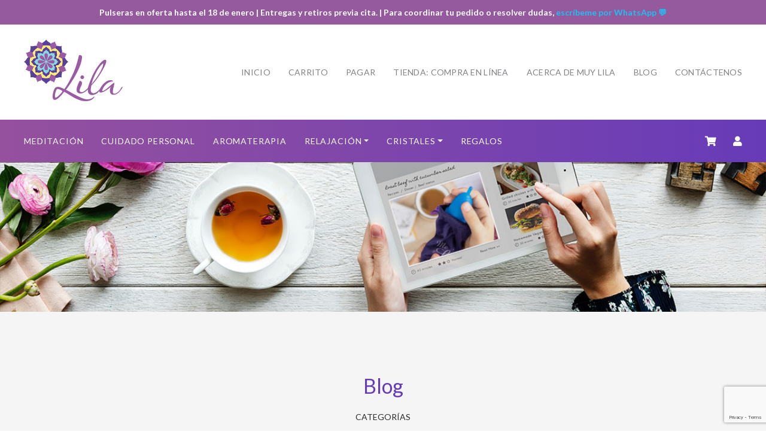

--- FILE ---
content_type: text/html; charset=UTF-8
request_url: https://muylila.com/blog/
body_size: 16815
content:
<!doctype html>
<html lang="es">
<head>
	<meta charset="UTF-8">
	<meta name="viewport" content="width=device-width, initial-scale=1">
	<link rel="profile" href="https://gmpg.org/xfn/11">

	<meta name='robots' content='index, follow, max-image-preview:large, max-snippet:-1, max-video-preview:-1' />
	<style>img:is([sizes="auto" i], [sizes^="auto," i]) { contain-intrinsic-size: 3000px 1500px }</style>
	
	<!-- This site is optimized with the Yoast SEO plugin v23.0 - https://yoast.com/wordpress/plugins/seo/ -->
	<title>Blog - Lila</title>
	<link rel="canonical" href="https://muylila.com/blog/" />
	<link rel="next" href="https://muylila.com/blog/page/2/" />
	<meta property="og:locale" content="es_ES" />
	<meta property="og:type" content="article" />
	<meta property="og:title" content="Blog - Lila" />
	<meta property="og:url" content="https://muylila.com/blog/" />
	<meta property="og:site_name" content="Lila" />
	<meta name="twitter:card" content="summary_large_image" />
	<meta name="twitter:site" content="@muylila" />
	<script type="application/ld+json" class="yoast-schema-graph">{"@context":"https://schema.org","@graph":[{"@type":["WebPage","CollectionPage"],"@id":"https://muylila.com/blog/","url":"https://muylila.com/blog/","name":"Blog - Lila","isPartOf":{"@id":"https://muylila.com/#website"},"datePublished":"2014-02-18T19:58:08+00:00","dateModified":"2016-08-02T23:32:22+00:00","breadcrumb":{"@id":"https://muylila.com/blog/#breadcrumb"},"inLanguage":"es"},{"@type":"BreadcrumbList","@id":"https://muylila.com/blog/#breadcrumb","itemListElement":[{"@type":"ListItem","position":1,"name":"Portada","item":"https://muylila.com/"},{"@type":"ListItem","position":2,"name":"Blog"}]},{"@type":"WebSite","@id":"https://muylila.com/#website","url":"https://muylila.com/","name":"Lila","description":"Productos eco amigables para relajación y bienestar","potentialAction":[{"@type":"SearchAction","target":{"@type":"EntryPoint","urlTemplate":"https://muylila.com/?s={search_term_string}"},"query-input":"required name=search_term_string"}],"inLanguage":"es"}]}</script>
	<!-- / Yoast SEO plugin. -->


<link rel='dns-prefetch' href='//ajax.googleapis.com' />
<link rel='dns-prefetch' href='//fonts.googleapis.com' />
<link rel='dns-prefetch' href='//use.fontawesome.com' />
<link rel='dns-prefetch' href='//cdn.openshareweb.com' />
<link rel='dns-prefetch' href='//cdn.shareaholic.net' />
<link rel='dns-prefetch' href='//www.shareaholic.net' />
<link rel='dns-prefetch' href='//analytics.shareaholic.com' />
<link rel='dns-prefetch' href='//recs.shareaholic.com' />
<link rel='dns-prefetch' href='//partner.shareaholic.com' />
<link rel="alternate" type="application/rss+xml" title="Lila &raquo; Feed" href="https://muylila.com/feed/" />
<link rel="alternate" type="application/rss+xml" title="Lila &raquo; Feed de los comentarios" href="https://muylila.com/comments/feed/" />
<!-- Shareaholic - https://www.shareaholic.com -->
<link rel='preload' href='//cdn.shareaholic.net/assets/pub/shareaholic.js' as='script'/>
<script data-no-minify='1' data-cfasync='false'>
_SHR_SETTINGS = {"endpoints":{"local_recs_url":"https:\/\/muylila.com\/wp-admin\/admin-ajax.php?action=shareaholic_permalink_related","ajax_url":"https:\/\/muylila.com\/wp-admin\/admin-ajax.php"},"site_id":"7cd9cccb8d073721a32a67491898b617"};
</script>
<script data-no-minify='1' data-cfasync='false' src='//cdn.shareaholic.net/assets/pub/shareaholic.js' data-shr-siteid='7cd9cccb8d073721a32a67491898b617' async ></script>

<!-- Shareaholic Content Tags -->
<meta name='shareaholic:site_name' content='Lila' />
<meta name='shareaholic:language' content='es' />
<meta name='shareaholic:article_visibility' content='private' />
<meta name='shareaholic:site_id' content='7cd9cccb8d073721a32a67491898b617' />
<meta name='shareaholic:wp_version' content='9.7.13' />

<!-- Shareaholic Content Tags End -->
<script type="text/javascript">
/* <![CDATA[ */
window._wpemojiSettings = {"baseUrl":"https:\/\/s.w.org\/images\/core\/emoji\/16.0.1\/72x72\/","ext":".png","svgUrl":"https:\/\/s.w.org\/images\/core\/emoji\/16.0.1\/svg\/","svgExt":".svg","source":{"concatemoji":"https:\/\/muylila.com\/wp-includes\/js\/wp-emoji-release.min.js?ver=6.8.3"}};
/*! This file is auto-generated */
!function(s,n){var o,i,e;function c(e){try{var t={supportTests:e,timestamp:(new Date).valueOf()};sessionStorage.setItem(o,JSON.stringify(t))}catch(e){}}function p(e,t,n){e.clearRect(0,0,e.canvas.width,e.canvas.height),e.fillText(t,0,0);var t=new Uint32Array(e.getImageData(0,0,e.canvas.width,e.canvas.height).data),a=(e.clearRect(0,0,e.canvas.width,e.canvas.height),e.fillText(n,0,0),new Uint32Array(e.getImageData(0,0,e.canvas.width,e.canvas.height).data));return t.every(function(e,t){return e===a[t]})}function u(e,t){e.clearRect(0,0,e.canvas.width,e.canvas.height),e.fillText(t,0,0);for(var n=e.getImageData(16,16,1,1),a=0;a<n.data.length;a++)if(0!==n.data[a])return!1;return!0}function f(e,t,n,a){switch(t){case"flag":return n(e,"\ud83c\udff3\ufe0f\u200d\u26a7\ufe0f","\ud83c\udff3\ufe0f\u200b\u26a7\ufe0f")?!1:!n(e,"\ud83c\udde8\ud83c\uddf6","\ud83c\udde8\u200b\ud83c\uddf6")&&!n(e,"\ud83c\udff4\udb40\udc67\udb40\udc62\udb40\udc65\udb40\udc6e\udb40\udc67\udb40\udc7f","\ud83c\udff4\u200b\udb40\udc67\u200b\udb40\udc62\u200b\udb40\udc65\u200b\udb40\udc6e\u200b\udb40\udc67\u200b\udb40\udc7f");case"emoji":return!a(e,"\ud83e\udedf")}return!1}function g(e,t,n,a){var r="undefined"!=typeof WorkerGlobalScope&&self instanceof WorkerGlobalScope?new OffscreenCanvas(300,150):s.createElement("canvas"),o=r.getContext("2d",{willReadFrequently:!0}),i=(o.textBaseline="top",o.font="600 32px Arial",{});return e.forEach(function(e){i[e]=t(o,e,n,a)}),i}function t(e){var t=s.createElement("script");t.src=e,t.defer=!0,s.head.appendChild(t)}"undefined"!=typeof Promise&&(o="wpEmojiSettingsSupports",i=["flag","emoji"],n.supports={everything:!0,everythingExceptFlag:!0},e=new Promise(function(e){s.addEventListener("DOMContentLoaded",e,{once:!0})}),new Promise(function(t){var n=function(){try{var e=JSON.parse(sessionStorage.getItem(o));if("object"==typeof e&&"number"==typeof e.timestamp&&(new Date).valueOf()<e.timestamp+604800&&"object"==typeof e.supportTests)return e.supportTests}catch(e){}return null}();if(!n){if("undefined"!=typeof Worker&&"undefined"!=typeof OffscreenCanvas&&"undefined"!=typeof URL&&URL.createObjectURL&&"undefined"!=typeof Blob)try{var e="postMessage("+g.toString()+"("+[JSON.stringify(i),f.toString(),p.toString(),u.toString()].join(",")+"));",a=new Blob([e],{type:"text/javascript"}),r=new Worker(URL.createObjectURL(a),{name:"wpTestEmojiSupports"});return void(r.onmessage=function(e){c(n=e.data),r.terminate(),t(n)})}catch(e){}c(n=g(i,f,p,u))}t(n)}).then(function(e){for(var t in e)n.supports[t]=e[t],n.supports.everything=n.supports.everything&&n.supports[t],"flag"!==t&&(n.supports.everythingExceptFlag=n.supports.everythingExceptFlag&&n.supports[t]);n.supports.everythingExceptFlag=n.supports.everythingExceptFlag&&!n.supports.flag,n.DOMReady=!1,n.readyCallback=function(){n.DOMReady=!0}}).then(function(){return e}).then(function(){var e;n.supports.everything||(n.readyCallback(),(e=n.source||{}).concatemoji?t(e.concatemoji):e.wpemoji&&e.twemoji&&(t(e.twemoji),t(e.wpemoji)))}))}((window,document),window._wpemojiSettings);
/* ]]> */
</script>
<style id='wp-emoji-styles-inline-css' type='text/css'>

	img.wp-smiley, img.emoji {
		display: inline !important;
		border: none !important;
		box-shadow: none !important;
		height: 1em !important;
		width: 1em !important;
		margin: 0 0.07em !important;
		vertical-align: -0.1em !important;
		background: none !important;
		padding: 0 !important;
	}
</style>
<link rel='stylesheet' id='wp-block-library-css' href='https://muylila.com/wp-includes/css/dist/block-library/style.min.css?ver=6.8.3' type='text/css' media='all' />
<style id='classic-theme-styles-inline-css' type='text/css'>
/*! This file is auto-generated */
.wp-block-button__link{color:#fff;background-color:#32373c;border-radius:9999px;box-shadow:none;text-decoration:none;padding:calc(.667em + 2px) calc(1.333em + 2px);font-size:1.125em}.wp-block-file__button{background:#32373c;color:#fff;text-decoration:none}
</style>
<style id='global-styles-inline-css' type='text/css'>
:root{--wp--preset--aspect-ratio--square: 1;--wp--preset--aspect-ratio--4-3: 4/3;--wp--preset--aspect-ratio--3-4: 3/4;--wp--preset--aspect-ratio--3-2: 3/2;--wp--preset--aspect-ratio--2-3: 2/3;--wp--preset--aspect-ratio--16-9: 16/9;--wp--preset--aspect-ratio--9-16: 9/16;--wp--preset--color--black: #000000;--wp--preset--color--cyan-bluish-gray: #abb8c3;--wp--preset--color--white: #ffffff;--wp--preset--color--pale-pink: #f78da7;--wp--preset--color--vivid-red: #cf2e2e;--wp--preset--color--luminous-vivid-orange: #ff6900;--wp--preset--color--luminous-vivid-amber: #fcb900;--wp--preset--color--light-green-cyan: #7bdcb5;--wp--preset--color--vivid-green-cyan: #00d084;--wp--preset--color--pale-cyan-blue: #8ed1fc;--wp--preset--color--vivid-cyan-blue: #0693e3;--wp--preset--color--vivid-purple: #9b51e0;--wp--preset--gradient--vivid-cyan-blue-to-vivid-purple: linear-gradient(135deg,rgba(6,147,227,1) 0%,rgb(155,81,224) 100%);--wp--preset--gradient--light-green-cyan-to-vivid-green-cyan: linear-gradient(135deg,rgb(122,220,180) 0%,rgb(0,208,130) 100%);--wp--preset--gradient--luminous-vivid-amber-to-luminous-vivid-orange: linear-gradient(135deg,rgba(252,185,0,1) 0%,rgba(255,105,0,1) 100%);--wp--preset--gradient--luminous-vivid-orange-to-vivid-red: linear-gradient(135deg,rgba(255,105,0,1) 0%,rgb(207,46,46) 100%);--wp--preset--gradient--very-light-gray-to-cyan-bluish-gray: linear-gradient(135deg,rgb(238,238,238) 0%,rgb(169,184,195) 100%);--wp--preset--gradient--cool-to-warm-spectrum: linear-gradient(135deg,rgb(74,234,220) 0%,rgb(151,120,209) 20%,rgb(207,42,186) 40%,rgb(238,44,130) 60%,rgb(251,105,98) 80%,rgb(254,248,76) 100%);--wp--preset--gradient--blush-light-purple: linear-gradient(135deg,rgb(255,206,236) 0%,rgb(152,150,240) 100%);--wp--preset--gradient--blush-bordeaux: linear-gradient(135deg,rgb(254,205,165) 0%,rgb(254,45,45) 50%,rgb(107,0,62) 100%);--wp--preset--gradient--luminous-dusk: linear-gradient(135deg,rgb(255,203,112) 0%,rgb(199,81,192) 50%,rgb(65,88,208) 100%);--wp--preset--gradient--pale-ocean: linear-gradient(135deg,rgb(255,245,203) 0%,rgb(182,227,212) 50%,rgb(51,167,181) 100%);--wp--preset--gradient--electric-grass: linear-gradient(135deg,rgb(202,248,128) 0%,rgb(113,206,126) 100%);--wp--preset--gradient--midnight: linear-gradient(135deg,rgb(2,3,129) 0%,rgb(40,116,252) 100%);--wp--preset--font-size--small: 13px;--wp--preset--font-size--medium: 20px;--wp--preset--font-size--large: 36px;--wp--preset--font-size--x-large: 42px;--wp--preset--spacing--20: 0.44rem;--wp--preset--spacing--30: 0.67rem;--wp--preset--spacing--40: 1rem;--wp--preset--spacing--50: 1.5rem;--wp--preset--spacing--60: 2.25rem;--wp--preset--spacing--70: 3.38rem;--wp--preset--spacing--80: 5.06rem;--wp--preset--shadow--natural: 6px 6px 9px rgba(0, 0, 0, 0.2);--wp--preset--shadow--deep: 12px 12px 50px rgba(0, 0, 0, 0.4);--wp--preset--shadow--sharp: 6px 6px 0px rgba(0, 0, 0, 0.2);--wp--preset--shadow--outlined: 6px 6px 0px -3px rgba(255, 255, 255, 1), 6px 6px rgba(0, 0, 0, 1);--wp--preset--shadow--crisp: 6px 6px 0px rgba(0, 0, 0, 1);}:where(.is-layout-flex){gap: 0.5em;}:where(.is-layout-grid){gap: 0.5em;}body .is-layout-flex{display: flex;}.is-layout-flex{flex-wrap: wrap;align-items: center;}.is-layout-flex > :is(*, div){margin: 0;}body .is-layout-grid{display: grid;}.is-layout-grid > :is(*, div){margin: 0;}:where(.wp-block-columns.is-layout-flex){gap: 2em;}:where(.wp-block-columns.is-layout-grid){gap: 2em;}:where(.wp-block-post-template.is-layout-flex){gap: 1.25em;}:where(.wp-block-post-template.is-layout-grid){gap: 1.25em;}.has-black-color{color: var(--wp--preset--color--black) !important;}.has-cyan-bluish-gray-color{color: var(--wp--preset--color--cyan-bluish-gray) !important;}.has-white-color{color: var(--wp--preset--color--white) !important;}.has-pale-pink-color{color: var(--wp--preset--color--pale-pink) !important;}.has-vivid-red-color{color: var(--wp--preset--color--vivid-red) !important;}.has-luminous-vivid-orange-color{color: var(--wp--preset--color--luminous-vivid-orange) !important;}.has-luminous-vivid-amber-color{color: var(--wp--preset--color--luminous-vivid-amber) !important;}.has-light-green-cyan-color{color: var(--wp--preset--color--light-green-cyan) !important;}.has-vivid-green-cyan-color{color: var(--wp--preset--color--vivid-green-cyan) !important;}.has-pale-cyan-blue-color{color: var(--wp--preset--color--pale-cyan-blue) !important;}.has-vivid-cyan-blue-color{color: var(--wp--preset--color--vivid-cyan-blue) !important;}.has-vivid-purple-color{color: var(--wp--preset--color--vivid-purple) !important;}.has-black-background-color{background-color: var(--wp--preset--color--black) !important;}.has-cyan-bluish-gray-background-color{background-color: var(--wp--preset--color--cyan-bluish-gray) !important;}.has-white-background-color{background-color: var(--wp--preset--color--white) !important;}.has-pale-pink-background-color{background-color: var(--wp--preset--color--pale-pink) !important;}.has-vivid-red-background-color{background-color: var(--wp--preset--color--vivid-red) !important;}.has-luminous-vivid-orange-background-color{background-color: var(--wp--preset--color--luminous-vivid-orange) !important;}.has-luminous-vivid-amber-background-color{background-color: var(--wp--preset--color--luminous-vivid-amber) !important;}.has-light-green-cyan-background-color{background-color: var(--wp--preset--color--light-green-cyan) !important;}.has-vivid-green-cyan-background-color{background-color: var(--wp--preset--color--vivid-green-cyan) !important;}.has-pale-cyan-blue-background-color{background-color: var(--wp--preset--color--pale-cyan-blue) !important;}.has-vivid-cyan-blue-background-color{background-color: var(--wp--preset--color--vivid-cyan-blue) !important;}.has-vivid-purple-background-color{background-color: var(--wp--preset--color--vivid-purple) !important;}.has-black-border-color{border-color: var(--wp--preset--color--black) !important;}.has-cyan-bluish-gray-border-color{border-color: var(--wp--preset--color--cyan-bluish-gray) !important;}.has-white-border-color{border-color: var(--wp--preset--color--white) !important;}.has-pale-pink-border-color{border-color: var(--wp--preset--color--pale-pink) !important;}.has-vivid-red-border-color{border-color: var(--wp--preset--color--vivid-red) !important;}.has-luminous-vivid-orange-border-color{border-color: var(--wp--preset--color--luminous-vivid-orange) !important;}.has-luminous-vivid-amber-border-color{border-color: var(--wp--preset--color--luminous-vivid-amber) !important;}.has-light-green-cyan-border-color{border-color: var(--wp--preset--color--light-green-cyan) !important;}.has-vivid-green-cyan-border-color{border-color: var(--wp--preset--color--vivid-green-cyan) !important;}.has-pale-cyan-blue-border-color{border-color: var(--wp--preset--color--pale-cyan-blue) !important;}.has-vivid-cyan-blue-border-color{border-color: var(--wp--preset--color--vivid-cyan-blue) !important;}.has-vivid-purple-border-color{border-color: var(--wp--preset--color--vivid-purple) !important;}.has-vivid-cyan-blue-to-vivid-purple-gradient-background{background: var(--wp--preset--gradient--vivid-cyan-blue-to-vivid-purple) !important;}.has-light-green-cyan-to-vivid-green-cyan-gradient-background{background: var(--wp--preset--gradient--light-green-cyan-to-vivid-green-cyan) !important;}.has-luminous-vivid-amber-to-luminous-vivid-orange-gradient-background{background: var(--wp--preset--gradient--luminous-vivid-amber-to-luminous-vivid-orange) !important;}.has-luminous-vivid-orange-to-vivid-red-gradient-background{background: var(--wp--preset--gradient--luminous-vivid-orange-to-vivid-red) !important;}.has-very-light-gray-to-cyan-bluish-gray-gradient-background{background: var(--wp--preset--gradient--very-light-gray-to-cyan-bluish-gray) !important;}.has-cool-to-warm-spectrum-gradient-background{background: var(--wp--preset--gradient--cool-to-warm-spectrum) !important;}.has-blush-light-purple-gradient-background{background: var(--wp--preset--gradient--blush-light-purple) !important;}.has-blush-bordeaux-gradient-background{background: var(--wp--preset--gradient--blush-bordeaux) !important;}.has-luminous-dusk-gradient-background{background: var(--wp--preset--gradient--luminous-dusk) !important;}.has-pale-ocean-gradient-background{background: var(--wp--preset--gradient--pale-ocean) !important;}.has-electric-grass-gradient-background{background: var(--wp--preset--gradient--electric-grass) !important;}.has-midnight-gradient-background{background: var(--wp--preset--gradient--midnight) !important;}.has-small-font-size{font-size: var(--wp--preset--font-size--small) !important;}.has-medium-font-size{font-size: var(--wp--preset--font-size--medium) !important;}.has-large-font-size{font-size: var(--wp--preset--font-size--large) !important;}.has-x-large-font-size{font-size: var(--wp--preset--font-size--x-large) !important;}
:where(.wp-block-post-template.is-layout-flex){gap: 1.25em;}:where(.wp-block-post-template.is-layout-grid){gap: 1.25em;}
:where(.wp-block-columns.is-layout-flex){gap: 2em;}:where(.wp-block-columns.is-layout-grid){gap: 2em;}
:root :where(.wp-block-pullquote){font-size: 1.5em;line-height: 1.6;}
</style>
<link rel='stylesheet' id='simple-banner-style-css' href='https://muylila.com/wp-content/plugins/simple-banner/simple-banner.css?ver=3.0.7' type='text/css' media='all' />
<link rel='stylesheet' id='woocommerce-layout-css' href='https://muylila.com/wp-content/plugins/woocommerce/assets/css/woocommerce-layout.css?ver=9.8.6' type='text/css' media='all' />
<link rel='stylesheet' id='woocommerce-smallscreen-css' href='https://muylila.com/wp-content/plugins/woocommerce/assets/css/woocommerce-smallscreen.css?ver=9.8.6' type='text/css' media='only screen and (max-width: 768px)' />
<link rel='stylesheet' id='woocommerce-general-css' href='https://muylila.com/wp-content/plugins/woocommerce/assets/css/woocommerce.css?ver=9.8.6' type='text/css' media='all' />
<style id='woocommerce-inline-inline-css' type='text/css'>
.woocommerce form .form-row .required { visibility: visible; }
</style>
<link rel='stylesheet' id='animate-css' href='https://muylila.com/wp-content/plugins/wp-quiz-pro/assets/frontend/css/animate.css?ver=3.6.0' type='text/css' media='all' />
<link rel='stylesheet' id='wp-quiz-css' href='https://muylila.com/wp-content/plugins/wp-quiz-pro/assets/frontend/css/wp-quiz.css?ver=2.0.19' type='text/css' media='all' />
<link rel='stylesheet' id='contact-form-7-css' href='https://muylila.com/wp-content/plugins/contact-form-7/includes/css/styles.css?ver=6.0.6' type='text/css' media='all' />
<link rel='stylesheet' id='brands-styles-css' href='https://muylila.com/wp-content/plugins/woocommerce/assets/css/brands.css?ver=9.8.6' type='text/css' media='all' />
<link rel='stylesheet' id='epiphy-sitio-gris--style-css' href='https://muylila.com/wp-content/themes/epiphy-sitio-gris/style.css?ver=6.8.3' type='text/css' media='all' />
<link rel='stylesheet' id='bootstrap-css' href='https://muylila.com/wp-content/themes/epiphy-sitio-gris/css/bootstrap.min.css?ver=6.8.3' type='text/css' media='all' />
<link rel='stylesheet' id='googlefonts-css' href='https://fonts.googleapis.com/css?family=Lato%3A100%2C300%2C400%2C400i%2C700%2C900&#038;ver=6.8.3' type='text/css' media='all' />
<link rel='stylesheet' id='fontawesome-css' href='https://use.fontawesome.com/releases/v5.0.13/css/all.css?ver=6.8.3' type='text/css' media='all' />
<link rel='stylesheet' id='lila-css-css' href='https://muylila.com/wp-content/themes/epiphy-sitio-gris/css/lila.css?id=222&#038;ver=6.8.3' type='text/css' media='all' />
<link rel='stylesheet' id='woo_discount_pro_style-css' href='https://muylila.com/wp-content/plugins/woo-discount-rules-pro/Assets/Css/awdr_style.css?ver=2.6.9' type='text/css' media='all' />
<link rel='stylesheet' id='custom-css-css' href='https://muylila.com/wp-content/plugins/theme-customisations-lila/custom/style.css?ver=6.8.3' type='text/css' media='all' />
<script type="text/javascript" src="https://muylila.com/wp-includes/js/jquery/jquery.min.js?ver=3.7.1" id="jquery-core-js"></script>
<script type="text/javascript" src="https://muylila.com/wp-includes/js/jquery/jquery-migrate.min.js?ver=3.4.1" id="jquery-migrate-js"></script>
<script type="text/javascript" id="simple-banner-script-js-before">
/* <![CDATA[ */
const simpleBannerScriptParams = {"pro_version_enabled":"","debug_mode":"","id":5872,"version":"3.0.7","banner_params":[{"hide_simple_banner":"no","simple_banner_prepend_element":"body","simple_banner_position":"static","header_margin":"","header_padding":"","wp_body_open_enabled":"","wp_body_open":true,"simple_banner_z_index":"","simple_banner_text":"Pulseras en oferta hasta el 18 de enero | Entregas y retiros previa cita. | Para coordinar tu pedido o resolver dudas, <a href=\"https:\/\/www.wa.me\/50767397722\"> escr\u00edbeme por WhatsApp \ud83d\udcac<\/a>","disabled_on_current_page":false,"disabled_pages_array":[],"is_current_page_a_post":true,"disabled_on_posts":"","simple_banner_disabled_page_paths":"","simple_banner_font_size":"","simple_banner_color":"#95599e","simple_banner_text_color":"","simple_banner_link_color":"#21bef2","simple_banner_close_color":"","simple_banner_custom_css":"","simple_banner_scrolling_custom_css":"","simple_banner_text_custom_css":"","simple_banner_button_css":"","site_custom_css":"","keep_site_custom_css":"","site_custom_js":"","keep_site_custom_js":"","close_button_enabled":"","close_button_expiration":"","close_button_cookie_set":false,"current_date":{"date":"2026-01-18 19:08:18.647243","timezone_type":3,"timezone":"UTC"},"start_date":{"date":"2026-01-18 19:08:18.647251","timezone_type":3,"timezone":"UTC"},"end_date":{"date":"2026-01-18 19:08:18.647255","timezone_type":3,"timezone":"UTC"},"simple_banner_start_after_date":"","simple_banner_remove_after_date":"","simple_banner_insert_inside_element":""}]}
/* ]]> */
</script>
<script type="text/javascript" src="https://muylila.com/wp-content/plugins/simple-banner/simple-banner.js?ver=3.0.7" id="simple-banner-script-js"></script>
<script type="text/javascript" src="https://muylila.com/wp-content/plugins/woocommerce/assets/js/jquery-blockui/jquery.blockUI.min.js?ver=2.7.0-wc.9.8.6" id="jquery-blockui-js" defer="defer" data-wp-strategy="defer"></script>
<script type="text/javascript" id="wc-add-to-cart-js-extra">
/* <![CDATA[ */
var wc_add_to_cart_params = {"ajax_url":"https:\/\/muylila.com\/wp-admin\/admin-ajax.php","wc_ajax_url":"\/?wc-ajax=%%endpoint%%","i18n_view_cart":"Ver carrito","cart_url":"https:\/\/muylila.com\/carro\/","is_cart":"","cart_redirect_after_add":"no"};
/* ]]> */
</script>
<script type="text/javascript" src="https://muylila.com/wp-content/plugins/woocommerce/assets/js/frontend/add-to-cart.min.js?ver=9.8.6" id="wc-add-to-cart-js" defer="defer" data-wp-strategy="defer"></script>
<script type="text/javascript" src="https://muylila.com/wp-content/plugins/woocommerce/assets/js/js-cookie/js.cookie.min.js?ver=2.1.4-wc.9.8.6" id="js-cookie-js" defer="defer" data-wp-strategy="defer"></script>
<script type="text/javascript" id="woocommerce-js-extra">
/* <![CDATA[ */
var woocommerce_params = {"ajax_url":"https:\/\/muylila.com\/wp-admin\/admin-ajax.php","wc_ajax_url":"\/?wc-ajax=%%endpoint%%","i18n_password_show":"Mostrar contrase\u00f1a","i18n_password_hide":"Ocultar contrase\u00f1a"};
/* ]]> */
</script>
<script type="text/javascript" src="https://muylila.com/wp-content/plugins/woocommerce/assets/js/frontend/woocommerce.min.js?ver=9.8.6" id="woocommerce-js" defer="defer" data-wp-strategy="defer"></script>
<script type="text/javascript" src="https://ajax.googleapis.com/ajax/libs/jquery/3.2.1/jquery.min.js" id="jquery-epiphy-js"></script>
<script type="text/javascript" src="https://muylila.com/wp-content/themes/epiphy-sitio-gris/js/bootstrap.bundle.min.js" id="bootstrap-js"></script>
<script type="text/javascript" src="https://muylila.com/wp-content/plugins/theme-customisations-lila/custom/custom.js?ver=6.8.3" id="custom-js-js"></script>
<link rel="https://api.w.org/" href="https://muylila.com/wp-json/" /><link rel="EditURI" type="application/rsd+xml" title="RSD" href="https://muylila.com/xmlrpc.php?rsd" />
<meta name="generator" content="WordPress 6.8.3" />
<meta name="generator" content="WooCommerce 9.8.6" />
<style id="simple-banner-position" type="text/css">.simple-banner{position:static;}</style><style id="simple-banner-background-color" type="text/css">.simple-banner{background:#95599e;}</style><style id="simple-banner-text-color" type="text/css">.simple-banner .simple-banner-text{color: #ffffff;}</style><style id="simple-banner-link-color" type="text/css">.simple-banner .simple-banner-text a{color:#21bef2;}</style><style id="simple-banner-z-index" type="text/css">.simple-banner{z-index: 99999;}</style><style id="simple-banner-site-custom-css-dummy" type="text/css"></style><script id="simple-banner-site-custom-js-dummy" type="text/javascript"></script><!-- Google site verification - Google Listings & Ads -->
<meta name="google-site-verification" content="n6_O33w1uY8_MkG1nFPAiKilWlR1S4PZvo1oaH4MBLA" />
	<noscript><style>.woocommerce-product-gallery{ opacity: 1 !important; }</style></noscript>
				<script  type="text/javascript">
				!function(f,b,e,v,n,t,s){if(f.fbq)return;n=f.fbq=function(){n.callMethod?
					n.callMethod.apply(n,arguments):n.queue.push(arguments)};if(!f._fbq)f._fbq=n;
					n.push=n;n.loaded=!0;n.version='2.0';n.queue=[];t=b.createElement(e);t.async=!0;
					t.src=v;s=b.getElementsByTagName(e)[0];s.parentNode.insertBefore(t,s)}(window,
					document,'script','https://connect.facebook.net/en_US/fbevents.js');
			</script>
			<!-- WooCommerce Facebook Integration Begin -->
			<script  type="text/javascript">

				fbq('init', '1001676900487295', {}, {
    "agent": "woocommerce-9.8.6-3.5.4"
});

				document.addEventListener( 'DOMContentLoaded', function() {
					// Insert placeholder for events injected when a product is added to the cart through AJAX.
					document.body.insertAdjacentHTML( 'beforeend', '<div class=\"wc-facebook-pixel-event-placeholder\"></div>' );
				}, false );

			</script>
			<!-- WooCommerce Facebook Integration End -->
			<link rel="icon" href="https://muylila.com/wp-content/uploads/2016/08/cropped-Logo-Lila_-RedesSociales-32x32.png" sizes="32x32" />
<link rel="icon" href="https://muylila.com/wp-content/uploads/2016/08/cropped-Logo-Lila_-RedesSociales-192x192.png" sizes="192x192" />
<link rel="apple-touch-icon" href="https://muylila.com/wp-content/uploads/2016/08/cropped-Logo-Lila_-RedesSociales-180x180.png" />
<meta name="msapplication-TileImage" content="https://muylila.com/wp-content/uploads/2016/08/cropped-Logo-Lila_-RedesSociales-270x270.png" />

   
      <!-- Global site tag (gtag.js) - Google Analytics -->
      <script async src="https://www.googletagmanager.com/gtag/js?id=UA-67885670-1"></script>
      <script>
        window.dataLayer = window.dataLayer || [];
        function gtag(){dataLayer.push(arguments);}
        gtag('js', new Date());

        gtag('config', 'UA-67885670-1');
      </script>
  
  <!-- Meta Pixel Code -->
  <script>
  !function(f,b,e,v,n,t,s)
  {if(f.fbq)return;n=f.fbq=function(){n.callMethod?
  n.callMethod.apply(n,arguments):n.queue.push(arguments)};
  if(!f._fbq)f._fbq=n;n.push=n;n.loaded=!0;n.version='2.0';
  n.queue=[];t=b.createElement(e);t.async=!0;
  t.src=v;s=b.getElementsByTagName(e)[0];
  s.parentNode.insertBefore(t,s)}(window, document,'script',
  'https://connect.facebook.net/en_US/fbevents.js');
  fbq('init', '1639812629786974');
  fbq('track', 'PageView');
  </script>
  <noscript><img height="1" width="1" style="display:none"
  src="https://www.facebook.com/tr?id=1639812629786974&ev=PageView&noscript=1"
  /></noscript>
  <!-- End Meta Pixel Code -->
    
</head>

<body class="blog wp-theme-epiphy-sitio-gris theme-epiphy-sitio-gris woocommerce-no-js hfeed no-sidebar woocommerce-active">



  <div class="container-fluid">



    <header>
        
      <div class="row"><div class="col-12">

          <nav class="navbar navbar-expand-lg support-nav">
            
              <a class="navbar-brand" href="https://muylila.com/"><span>Lila</span></a>  

              <div class="collapse navbar-collapse ml-auto" id="support-nav">
                <ul id="menu-support-nav" class="navbar-nav ml-auto"><li itemscope="itemscope" itemtype="https://www.schema.org/SiteNavigationElement" id="menu-item-4639" class="menu-item menu-item-type-post_type menu-item-object-page menu-item-home menu-item-4639 nav-item"><a title="Inicio" href="https://muylila.com/" class="nav-link">Inicio</a></li>
<li itemscope="itemscope" itemtype="https://www.schema.org/SiteNavigationElement" id="menu-item-4640" class="menu-item menu-item-type-post_type menu-item-object-page menu-item-4640 nav-item"><a title="Carrito" href="https://muylila.com/carro/" class="nav-link">Carrito</a></li>
<li itemscope="itemscope" itemtype="https://www.schema.org/SiteNavigationElement" id="menu-item-4641" class="menu-item menu-item-type-post_type menu-item-object-page menu-item-4641 nav-item"><a title="Pagar" href="https://muylila.com/checkout/" class="nav-link">Pagar</a></li>
<li itemscope="itemscope" itemtype="https://www.schema.org/SiteNavigationElement" id="menu-item-8735" class="menu-item menu-item-type-post_type menu-item-object-page menu-item-8735 nav-item"><a title="Tienda: Compra en línea" href="https://muylila.com/tienda/" class="nav-link">Tienda: Compra en línea</a></li>
<li itemscope="itemscope" itemtype="https://www.schema.org/SiteNavigationElement" id="menu-item-4642" class="menu-item menu-item-type-post_type menu-item-object-page menu-item-4642 nav-item"><a title="Acerca de Muy Lila" href="https://muylila.com/acerca-de-muy-lila/" class="nav-link">Acerca de Muy Lila</a></li>
<li itemscope="itemscope" itemtype="https://www.schema.org/SiteNavigationElement" id="menu-item-4643" class="menu-item menu-item-type-post_type menu-item-object-page current-menu-item page_item page-item-2 current_page_item current_page_parent menu-item-4643 nav-item active"><a title="Blog" href="https://muylila.com/blog/" class="nav-link">Blog</a></li>
<li itemscope="itemscope" itemtype="https://www.schema.org/SiteNavigationElement" id="menu-item-4644" class="menu-item menu-item-type-post_type menu-item-object-page menu-item-4644 nav-item"><a title="Contáctenos" href="https://muylila.com/contactenos/" class="nav-link">Contáctenos</a></li>
</ul>              </div>    

          </nav>

      </div></div><!-- /nested -->    



      <div class="row lila-gradient"><div class="col-12"> 

          <nav class="navbar navbar-expand-lg navbar-dark main-nav">

              <button class="navbar-toggler collapsed  ml-auto" type="button" data-toggle="collapse" data-target="#main-nav" aria-controls="main-nav" aria-expanded="false" aria-label="Toggle navigation">
                  <span class="icon-bar top-bar"></span>
                  <span class="icon-bar middle-bar"></span>
                  <span class="icon-bar bottom-bar"></span>
              </button>



      			<div class="collapse navbar-collapse" id="main-nav">
        			<ul id="menu-main-nav-productos" class="navbar-nav mr-auto"><li itemscope="itemscope" itemtype="https://www.schema.org/SiteNavigationElement" id="menu-item-4649" class="d-block d-lg-none d-xl-none menu-item menu-item-type-post_type menu-item-object-page menu-item-home menu-item-4649 nav-item"><a title="Inicio" href="https://muylila.com/" class="nav-link">Inicio</a></li>
<li itemscope="itemscope" itemtype="https://www.schema.org/SiteNavigationElement" id="menu-item-14532" class="menu-item menu-item-type-custom menu-item-object-custom menu-item-14532 nav-item"><a title="Meditación" href="https://muylila.com/categoria-producto/cojin-de-meditacion/" class="nav-link">Meditación</a></li>
<li itemscope="itemscope" itemtype="https://www.schema.org/SiteNavigationElement" id="menu-item-7891" class="menu-item menu-item-type-custom menu-item-object-custom menu-item-7891 nav-item"><a title="Cuidado Personal" href="https://muylila.com/categoria-producto/aseo-y-cuidado-personal/" class="nav-link">Cuidado Personal</a></li>
<li itemscope="itemscope" itemtype="https://www.schema.org/SiteNavigationElement" id="menu-item-4654" class="menu-item menu-item-type-post_type menu-item-object-page menu-item-4654 nav-item"><a title="Aromaterapia" href="https://muylila.com/aromaterapia/" class="nav-link">Aromaterapia</a></li>
<li itemscope="itemscope" itemtype="https://www.schema.org/SiteNavigationElement" id="menu-item-14134" class="menu-item menu-item-type-taxonomy menu-item-object-category menu-item-has-children menu-item-14134 nav-item dropdown"><a title="Relajación" href="#" data-toggle="dropdown" aria-haspopup="true" aria-expanded="false" class="dropdown-toggle nav-link" id="menu-item-dropdown-14134">Relajación</a>
<ul role="menu" class=" dropdown-menu" aria-labelledby="menu-item-dropdown-14134">
	<li itemscope="itemscope" itemtype="https://www.schema.org/SiteNavigationElement" id="menu-item-14162" class="menu-item menu-item-type-custom menu-item-object-custom menu-item-14162 nav-item"><a title="Relajación" href="https://muylila.com/categoria-producto/relajacion/" class="dropdown-item">Relajación</a></li>
	<li itemscope="itemscope" itemtype="https://www.schema.org/SiteNavigationElement" id="menu-item-4663" class="menu-item menu-item-type-taxonomy menu-item-object-product_cat menu-item-4663 nav-item"><a title="Cuidado de la Espalda" href="https://muylila.com/categoria-producto/cuidado-de-la-espalda/" class="dropdown-item">Cuidado de la Espalda</a></li>
</ul>
</li>
<li itemscope="itemscope" itemtype="https://www.schema.org/SiteNavigationElement" id="menu-item-10299" class="menu-item menu-item-type-custom menu-item-object-custom menu-item-has-children menu-item-10299 nav-item dropdown"><a title="Cristales" href="#" data-toggle="dropdown" aria-haspopup="true" aria-expanded="false" class="dropdown-toggle nav-link" id="menu-item-dropdown-10299">Cristales</a>
<ul role="menu" class=" dropdown-menu" aria-labelledby="menu-item-dropdown-10299">
	<li itemscope="itemscope" itemtype="https://www.schema.org/SiteNavigationElement" id="menu-item-14975" class="menu-item menu-item-type-custom menu-item-object-custom menu-item-14975 nav-item"><a title="Pulseras" href="https://muylila.com/categoria-producto/pulseras/" class="dropdown-item">Pulseras</a></li>
	<li itemscope="itemscope" itemtype="https://www.schema.org/SiteNavigationElement" id="menu-item-14111" class="menu-item menu-item-type-custom menu-item-object-custom menu-item-14111 nav-item"><a title="Abundancia" href="https://muylila.com/categoria-producto/abundancia/" class="dropdown-item">Abundancia</a></li>
	<li itemscope="itemscope" itemtype="https://www.schema.org/SiteNavigationElement" id="menu-item-14112" class="menu-item menu-item-type-custom menu-item-object-custom menu-item-14112 nav-item"><a title="Amor y Alegría" href="https://muylila.com/categoria-producto/amor-alegria" class="dropdown-item">Amor y Alegría</a></li>
	<li itemscope="itemscope" itemtype="https://www.schema.org/SiteNavigationElement" id="menu-item-14113" class="menu-item menu-item-type-custom menu-item-object-custom menu-item-14113 nav-item"><a title="Balance y Enfoque" href="https://muylila.com/categoria-producto/balance-enfoque" class="dropdown-item">Balance y Enfoque</a></li>
	<li itemscope="itemscope" itemtype="https://www.schema.org/SiteNavigationElement" id="menu-item-14114" class="menu-item menu-item-type-custom menu-item-object-custom menu-item-14114 nav-item"><a title="Protección y Limpieza" href="https://muylila.com/categoria-producto/proteccion-limpieza" class="dropdown-item">Protección y Limpieza</a></li>
	<li itemscope="itemscope" itemtype="https://www.schema.org/SiteNavigationElement" id="menu-item-14115" class="menu-item menu-item-type-custom menu-item-object-custom menu-item-14115 nav-item"><a title="Relajacion y Espiritualidad" href="https://muylila.com/categoria-producto/relajacion-espiritualidad" class="dropdown-item">Relajacion y Espiritualidad</a></li>
</ul>
</li>
<li itemscope="itemscope" itemtype="https://www.schema.org/SiteNavigationElement" id="menu-item-11448" class="menu-item menu-item-type-custom menu-item-object-custom menu-item-11448 nav-item"><a title="Regalos" href="https://muylila.com/categoria-producto/regalos/" class="nav-link">Regalos</a></li>
<li itemscope="itemscope" itemtype="https://www.schema.org/SiteNavigationElement" id="menu-item-4655" class="d-block d-lg-none d-xl-none menu-item menu-item-type-post_type menu-item-object-page menu-item-has-children menu-item-4655 nav-item dropdown"><a title="Acerca de Muy Lila" href="#" data-toggle="dropdown" aria-haspopup="true" aria-expanded="false" class="dropdown-toggle nav-link" id="menu-item-dropdown-4655">Acerca de Muy Lila</a>
<ul role="menu" class=" dropdown-menu" aria-labelledby="menu-item-dropdown-4655">
	<li itemscope="itemscope" itemtype="https://www.schema.org/SiteNavigationElement" id="menu-item-10639" class="menu-item menu-item-type-post_type menu-item-object-page menu-item-10639 nav-item"><a title="Productos Lila para tus clientes" href="https://muylila.com/acerca-de-muy-lila/distribuye-productos-muy-lila/" class="dropdown-item">Productos Lila para tus clientes</a></li>
</ul>
</li>
<li itemscope="itemscope" itemtype="https://www.schema.org/SiteNavigationElement" id="menu-item-4656" class="d-block d-lg-none d-xl-none menu-item menu-item-type-post_type menu-item-object-page current-menu-item page_item page-item-2 current_page_item current_page_parent menu-item-4656 nav-item active"><a title="Blog" href="https://muylila.com/blog/" class="nav-link">Blog</a></li>
<li itemscope="itemscope" itemtype="https://www.schema.org/SiteNavigationElement" id="menu-item-4657" class="d-block d-lg-none d-xl-none menu-item menu-item-type-post_type menu-item-object-page menu-item-4657 nav-item"><a title="Contáctenos" href="https://muylila.com/contactenos/" class="nav-link">Contáctenos</a></li>
</ul>
              <div class="my-2 my-lg-0 tools-nav">
                   <a href="/carro/"><i class="fas fa-shopping-cart"></i></a>   <a href="/mi-cuenta/"><i class="fas fa-user"></i></a>
              </div>

      		  </div> <!-- /main-nav -->
          </nav>

      </div></div><!-- /nested --> 






           


    </header> 



 
  <section class="banner">

      <div class="row foto-fondo">
      </div><!-- /row -->   

  </section>

  <style type="text/css">.banner .row { background-image: url("https://muylila.com/wp-content/uploads/2019/03/Screen-Shot-2019-03-14-at-4.18.16-PM.png");  }</style>



<section class="contenido silver-bg row">

    <div class="col-12">
          <h3 class="text-center my-4">Blog</h3> 

          <h6 class="text-center grafito">Categorías</h6>

                    <div class="noticias-categories">
                      <ul class="justify-content-center">
                          	<li class="cat-item cat-item-240"><a href="https://muylila.com/category/aromaterapia/">Aromaterapia</a>
</li>
	<li class="cat-item cat-item-480"><a href="https://muylila.com/category/cristales/">Cristales</a>
</li>
	<li class="cat-item cat-item-140"><a href="https://muylila.com/category/cuidado-de-la-espalda/">Cuidado de la Espalda</a>
</li>
	<li class="cat-item cat-item-123"><a href="https://muylila.com/category/cuidado-personal/">Cuidado Personal</a>
</li>
	<li class="cat-item cat-item-416"><a href="https://muylila.com/category/hackeaelestres/">Hackea el estrés</a>
</li>
	<li class="cat-item cat-item-168"><a href="https://muylila.com/category/meditacion/">Meditación</a>
</li>
	<li class="cat-item cat-item-164"><a href="https://muylila.com/category/muy-lila/">Muy Lila</a>
</li>
	<li class="cat-item cat-item-124"><a href="https://muylila.com/category/relajacion/">Relajación</a>
</li>
	<li class="cat-item cat-item-1"><a href="https://muylila.com/category/uncategorized/">Uncategorized</a>
</li>
                      </ul>
                    </div>    
            	   	   	



        <div class="container">      
           <div class="row">           


        		

	
                 <div class="col-md-6 mt-5">

                 	  <a href="https://muylila.com/2019/03/14/como-aliviar-o-prevenir-el-dolor-de-espalda/"><img width="402" height="300" src="https://muylila.com/wp-content/uploads/2019/03/Screen-Shot-2019-03-14-at-4.18.16-PM-402x300.png" class="img-fluid wp-post-image" alt="" decoding="async" fetchpriority="high" srcset="https://muylila.com/wp-content/uploads/2019/03/Screen-Shot-2019-03-14-at-4.18.16-PM-402x300.png 402w, https://muylila.com/wp-content/uploads/2019/03/Screen-Shot-2019-03-14-at-4.18.16-PM-768x573.png 768w, https://muylila.com/wp-content/uploads/2019/03/Screen-Shot-2019-03-14-at-4.18.16-PM-1024x764.png 1024w, https://muylila.com/wp-content/uploads/2019/03/Screen-Shot-2019-03-14-at-4.18.16-PM-300x224.png 300w" sizes="(max-width: 402px) 100vw, 402px" /></a>	   
                      <p class="mt-3 mb-0"><a href="https://muylila.com/2019/03/14/como-aliviar-o-prevenir-el-dolor-de-espalda/"><strong>Cómo aliviar o prevenir el dolor de espalda</strong></a></p>
                      <p class="fecha">marzo 14, 2019</p>

                      <p><div style='display:none;' class='shareaholic-canvas' data-app='share_buttons' data-title='Cómo aliviar o prevenir el dolor de espalda' data-link='https://muylila.com/2019/03/14/como-aliviar-o-prevenir-el-dolor-de-espalda/' data-app-id-name='index_above_content'></div><p>El dolor de espalda es una molestia muy común en nuestros días y puede acosar a una persona durante los días de trabajo y en su tiempo libre, pero esto no significa que estemos condenados a vivir con él. Debemos analizar nuestro ambiente de trabajo, nuestra postura y resolver las situaciones que podrían causar o [&hellip;]</p>
<div style='display:none;' class='shareaholic-canvas' data-app='share_buttons' data-title='Cómo aliviar o prevenir el dolor de espalda' data-link='https://muylila.com/2019/03/14/como-aliviar-o-prevenir-el-dolor-de-espalda/' data-app-id-name='index_below_content'></div><div style='display:none;' class='shareaholic-canvas' data-app='recommendations' data-title='Cómo aliviar o prevenir el dolor de espalda' data-link='https://muylila.com/2019/03/14/como-aliviar-o-prevenir-el-dolor-de-espalda/' data-app-id-name='index_below_content'></div></p>

                      <p class="mt-4"><a href="https://muylila.com/2019/03/14/como-aliviar-o-prevenir-el-dolor-de-espalda/" class="btn btn-morado-outline">Leer Más</a></p>

                 </div> <!-- /col-->


	
                 <div class="col-md-6 mt-5">

                 	  <a href="https://muylila.com/2026/01/12/luzparadormirmejor/"><img width="533" height="300" src="https://muylila.com/wp-content/uploads/2023/03/Blog-image_dormir-luz-y-oscuridad-533x300.png" class="img-fluid wp-post-image" alt="" decoding="async" srcset="https://muylila.com/wp-content/uploads/2023/03/Blog-image_dormir-luz-y-oscuridad-533x300.png 533w, https://muylila.com/wp-content/uploads/2023/03/Blog-image_dormir-luz-y-oscuridad-1024x576.png 1024w, https://muylila.com/wp-content/uploads/2023/03/Blog-image_dormir-luz-y-oscuridad-300x169.png 300w, https://muylila.com/wp-content/uploads/2023/03/Blog-image_dormir-luz-y-oscuridad-768x432.png 768w, https://muylila.com/wp-content/uploads/2023/03/Blog-image_dormir-luz-y-oscuridad-640x360.png 640w, https://muylila.com/wp-content/uploads/2023/03/Blog-image_dormir-luz-y-oscuridad.png 1280w" sizes="(max-width: 533px) 100vw, 533px" /></a>	   
                      <p class="mt-3 mb-0"><a href="https://muylila.com/2026/01/12/luzparadormirmejor/"><strong>¿Te cuesta dormir? Algo estás haciendo mal </strong></a></p>
                      <p class="fecha">enero 12, 2026</p>

                      <p><div style='display:none;' class='shareaholic-canvas' data-app='share_buttons' data-title='¿Te cuesta dormir? Algo estás haciendo mal ' data-link='https://muylila.com/2026/01/12/luzparadormirmejor/' data-app-id-name='index_above_content'></div><p>Si dormir es algo natural, ¿por qué te cuesta tanto dormir? Esa es la pregunta del millón.  Y lo más probable es que, sin darte cuenta, algo estés haciendo mal. Dormir es una función biológica natural, pero el estilo de vida moderno —pantallas, luces artificiales, horarios extendidos— interfiere constantemente con los mecanismos que le indican [&hellip;]</p>
<div style='display:none;' class='shareaholic-canvas' data-app='share_buttons' data-title='¿Te cuesta dormir? Algo estás haciendo mal ' data-link='https://muylila.com/2026/01/12/luzparadormirmejor/' data-app-id-name='index_below_content'></div><div style='display:none;' class='shareaholic-canvas' data-app='recommendations' data-title='¿Te cuesta dormir? Algo estás haciendo mal ' data-link='https://muylila.com/2026/01/12/luzparadormirmejor/' data-app-id-name='index_below_content'></div></p>

                      <p class="mt-4"><a href="https://muylila.com/2026/01/12/luzparadormirmejor/" class="btn btn-morado-outline">Leer Más</a></p>

                 </div> <!-- /col-->


	
                 <div class="col-md-6 mt-5">

                 	  <a href="https://muylila.com/2025/08/04/cristales-geminis-comunicacion-claridad/"><img width="534" height="300" src="https://muylila.com/wp-content/uploads/2025/08/Pulseras_Para-cada-signo_GeminisWeb-534x300.jpg" class="img-fluid wp-post-image" alt="" decoding="async" srcset="https://muylila.com/wp-content/uploads/2025/08/Pulseras_Para-cada-signo_GeminisWeb-534x300.jpg 534w, https://muylila.com/wp-content/uploads/2025/08/Pulseras_Para-cada-signo_GeminisWeb-300x169.jpg 300w, https://muylila.com/wp-content/uploads/2025/08/Pulseras_Para-cada-signo_GeminisWeb-640x360.jpg 640w, https://muylila.com/wp-content/uploads/2025/08/Pulseras_Para-cada-signo_GeminisWeb.jpg 683w" sizes="(max-width: 534px) 100vw, 534px" /></a>	   
                      <p class="mt-3 mb-0"><a href="https://muylila.com/2025/08/04/cristales-geminis-comunicacion-claridad/"><strong>Cristales para Géminis: Cómo Canalizar tu Mente Ágil y tu Energía Comunicativa</strong></a></p>
                      <p class="fecha">agosto 4, 2025</p>

                      <p><div style='display:none;' class='shareaholic-canvas' data-app='share_buttons' data-title='Cristales para Géminis: Cómo Canalizar tu Mente Ágil y tu Energía Comunicativa' data-link='https://muylila.com/2025/08/04/cristales-geminis-comunicacion-claridad/' data-app-id-name='index_above_content'></div><p>¿Cuáles son los cristales recomendados para Géminis? Géminis es un signo de aire conocido por su curiosidad, su habilidad para comunicarse y su mente veloz. Regido por Mercurio, este signo disfruta aprender, conectar ideas y adaptarse con facilidad a los cambios. En este artículo descubrirás cómo los cristales para Géminis —Sodalita, Cuarzo Claro, Lapis Lázuli [&hellip;]</p>
<div style='display:none;' class='shareaholic-canvas' data-app='share_buttons' data-title='Cristales para Géminis: Cómo Canalizar tu Mente Ágil y tu Energía Comunicativa' data-link='https://muylila.com/2025/08/04/cristales-geminis-comunicacion-claridad/' data-app-id-name='index_below_content'></div><div style='display:none;' class='shareaholic-canvas' data-app='recommendations' data-title='Cristales para Géminis: Cómo Canalizar tu Mente Ágil y tu Energía Comunicativa' data-link='https://muylila.com/2025/08/04/cristales-geminis-comunicacion-claridad/' data-app-id-name='index_below_content'></div></p>

                      <p class="mt-4"><a href="https://muylila.com/2025/08/04/cristales-geminis-comunicacion-claridad/" class="btn btn-morado-outline">Leer Más</a></p>

                 </div> <!-- /col-->


	
                 <div class="col-md-6 mt-5">

                 	  <a href="https://muylila.com/2025/08/04/cristales-cancer-proteccion-amor/"><img width="534" height="300" src="https://muylila.com/wp-content/uploads/2025/08/Pulseras_Para-cada-signo_CancerWeb-534x300.jpg" class="img-fluid wp-post-image" alt="" decoding="async" loading="lazy" srcset="https://muylila.com/wp-content/uploads/2025/08/Pulseras_Para-cada-signo_CancerWeb-534x300.jpg 534w, https://muylila.com/wp-content/uploads/2025/08/Pulseras_Para-cada-signo_CancerWeb-300x169.jpg 300w, https://muylila.com/wp-content/uploads/2025/08/Pulseras_Para-cada-signo_CancerWeb-640x360.jpg 640w, https://muylila.com/wp-content/uploads/2025/08/Pulseras_Para-cada-signo_CancerWeb.jpg 683w" sizes="auto, (max-width: 534px) 100vw, 534px" /></a>	   
                      <p class="mt-3 mb-0"><a href="https://muylila.com/2025/08/04/cristales-cancer-proteccion-amor/"><strong>Cristales para Cáncer: Cómo Nutrir tu Mundo Interior con Amor y Protección</strong></a></p>
                      <p class="fecha">agosto 4, 2025</p>

                      <p><div style='display:none;' class='shareaholic-canvas' data-app='share_buttons' data-title='Cristales para Cáncer: Cómo Nutrir tu Mundo Interior con Amor y Protección' data-link='https://muylila.com/2025/08/04/cristales-cancer-proteccion-amor/' data-app-id-name='index_above_content'></div><p>¿Cuáles son los cristales recomendados para Cáncer? Cáncer es un signo conocido por su sensibilidad, intuición profunda y necesidad de seguridad emocional. Regido por la Luna, es el signo del hogar, del cuidado y del mundo emocional interior. En este artículo, descubrirás cómo los cristales para Cáncer —Selenita, Piedra Luna, Cuarzo Rosado y Amatista— pueden [&hellip;]</p>
<div style='display:none;' class='shareaholic-canvas' data-app='share_buttons' data-title='Cristales para Cáncer: Cómo Nutrir tu Mundo Interior con Amor y Protección' data-link='https://muylila.com/2025/08/04/cristales-cancer-proteccion-amor/' data-app-id-name='index_below_content'></div><div style='display:none;' class='shareaholic-canvas' data-app='recommendations' data-title='Cristales para Cáncer: Cómo Nutrir tu Mundo Interior con Amor y Protección' data-link='https://muylila.com/2025/08/04/cristales-cancer-proteccion-amor/' data-app-id-name='index_below_content'></div></p>

                      <p class="mt-4"><a href="https://muylila.com/2025/08/04/cristales-cancer-proteccion-amor/" class="btn btn-morado-outline">Leer Más</a></p>

                 </div> <!-- /col-->


	
                 <div class="col-md-6 mt-5">

                 	  <a href="https://muylila.com/2025/08/04/cristales-leo-brillo-personal/"><img width="534" height="300" src="https://muylila.com/wp-content/uploads/2025/08/Pulseras_Para-cada-signo_LeoWeb-534x300.jpg" class="img-fluid wp-post-image" alt="" decoding="async" loading="lazy" srcset="https://muylila.com/wp-content/uploads/2025/08/Pulseras_Para-cada-signo_LeoWeb-534x300.jpg 534w, https://muylila.com/wp-content/uploads/2025/08/Pulseras_Para-cada-signo_LeoWeb-300x169.jpg 300w, https://muylila.com/wp-content/uploads/2025/08/Pulseras_Para-cada-signo_LeoWeb-640x360.jpg 640w, https://muylila.com/wp-content/uploads/2025/08/Pulseras_Para-cada-signo_LeoWeb.jpg 683w" sizes="auto, (max-width: 534px) 100vw, 534px" /></a>	   
                      <p class="mt-3 mb-0"><a href="https://muylila.com/2025/08/04/cristales-leo-brillo-personal/"><strong>Cristales para Leo: Cómo Despertar tu Brillo Personal y Poder Interior</strong></a></p>
                      <p class="fecha">agosto 4, 2025</p>

                      <p><div style='display:none;' class='shareaholic-canvas' data-app='share_buttons' data-title='Cristales para Leo: Cómo Despertar tu Brillo Personal y Poder Interior' data-link='https://muylila.com/2025/08/04/cristales-leo-brillo-personal/' data-app-id-name='index_above_content'></div><p>¿Cuáles son los cristales recomendados para Leo? Leo es un signo conocido por su carisma, energía vital y espíritu generoso. Regido por el Sol, Leo brilla con luz propia y suele ser un líder natural, lleno de pasión y creatividad. En este artículo, descubrirás cómo los cristales para Leo, como el Citrino, el Ojo de [&hellip;]</p>
<div style='display:none;' class='shareaholic-canvas' data-app='share_buttons' data-title='Cristales para Leo: Cómo Despertar tu Brillo Personal y Poder Interior' data-link='https://muylila.com/2025/08/04/cristales-leo-brillo-personal/' data-app-id-name='index_below_content'></div><div style='display:none;' class='shareaholic-canvas' data-app='recommendations' data-title='Cristales para Leo: Cómo Despertar tu Brillo Personal y Poder Interior' data-link='https://muylila.com/2025/08/04/cristales-leo-brillo-personal/' data-app-id-name='index_below_content'></div></p>

                      <p class="mt-4"><a href="https://muylila.com/2025/08/04/cristales-leo-brillo-personal/" class="btn btn-morado-outline">Leer Más</a></p>

                 </div> <!-- /col-->


	
                 <div class="col-md-6 mt-5">

                 	  <a href="https://muylila.com/2025/07/29/propiedades-energeticas-cristales/"><img width="534" height="300" src="https://muylila.com/wp-content/uploads/2025/07/Pulseras_Para-cada-signo_PropiedadesEnergeticasWeb-534x300.jpg" class="img-fluid wp-post-image" alt="Banner con cristales ilustrados: ¿De dónde provienen las propiedades energéticas de los cristales?" decoding="async" loading="lazy" srcset="https://muylila.com/wp-content/uploads/2025/07/Pulseras_Para-cada-signo_PropiedadesEnergeticasWeb-534x300.jpg 534w, https://muylila.com/wp-content/uploads/2025/07/Pulseras_Para-cada-signo_PropiedadesEnergeticasWeb-300x169.jpg 300w, https://muylila.com/wp-content/uploads/2025/07/Pulseras_Para-cada-signo_PropiedadesEnergeticasWeb-640x360.jpg 640w, https://muylila.com/wp-content/uploads/2025/07/Pulseras_Para-cada-signo_PropiedadesEnergeticasWeb.jpg 683w" sizes="auto, (max-width: 534px) 100vw, 534px" /></a>	   
                      <p class="mt-3 mb-0"><a href="https://muylila.com/2025/07/29/propiedades-energeticas-cristales/"><strong>¿De dónde provienen las propiedades energéticas de los cristales?</strong></a></p>
                      <p class="fecha">julio 29, 2025</p>

                      <p><div style='display:none;' class='shareaholic-canvas' data-app='share_buttons' data-title='¿De dónde provienen las propiedades energéticas de los cristales?' data-link='https://muylila.com/2025/07/29/propiedades-energeticas-cristales/' data-app-id-name='index_above_content'></div><p>¿Quién dice? ¿De dónde salió esa idea?  Si alguna vez te has preguntado por qué se dice que la amatista calma la mente, que el cuarzo claro amplifica la energía, o que la pirita atrae prosperidad, no estás sola. Eres de mi club de escépticos, de esos que «no creen en brujas, pero saben que [&hellip;]</p>
<div style='display:none;' class='shareaholic-canvas' data-app='share_buttons' data-title='¿De dónde provienen las propiedades energéticas de los cristales?' data-link='https://muylila.com/2025/07/29/propiedades-energeticas-cristales/' data-app-id-name='index_below_content'></div><div style='display:none;' class='shareaholic-canvas' data-app='recommendations' data-title='¿De dónde provienen las propiedades energéticas de los cristales?' data-link='https://muylila.com/2025/07/29/propiedades-energeticas-cristales/' data-app-id-name='index_below_content'></div></p>

                      <p class="mt-4"><a href="https://muylila.com/2025/07/29/propiedades-energeticas-cristales/" class="btn btn-morado-outline">Leer Más</a></p>

                 </div> <!-- /col-->


	
                 <div class="col-md-6 mt-5">

                 	  <a href="https://muylila.com/2025/01/22/cristales-para-acuario/"><img width="534" height="300" src="https://muylila.com/wp-content/uploads/2025/01/Pulseras_Para-cada-signo_AcuarioWeb-534x300.png" class="img-fluid wp-post-image" alt="" decoding="async" loading="lazy" srcset="https://muylila.com/wp-content/uploads/2025/01/Pulseras_Para-cada-signo_AcuarioWeb-534x300.png 534w, https://muylila.com/wp-content/uploads/2025/01/Pulseras_Para-cada-signo_AcuarioWeb-300x169.png 300w, https://muylila.com/wp-content/uploads/2025/01/Pulseras_Para-cada-signo_AcuarioWeb-768x432.png 768w, https://muylila.com/wp-content/uploads/2025/01/Pulseras_Para-cada-signo_AcuarioWeb-640x360.png 640w, https://muylila.com/wp-content/uploads/2025/01/Pulseras_Para-cada-signo_AcuarioWeb.png 1025w" sizes="auto, (max-width: 534px) 100vw, 534px" /></a>	   
                      <p class="mt-3 mb-0"><a href="https://muylila.com/2025/01/22/cristales-para-acuario/"><strong>Cristales para Acuario: Cómo Canalizar tu Creatividad y Conexión Interior</strong></a></p>
                      <p class="fecha">enero 22, 2025</p>

                      <p><div style='display:none;' class='shareaholic-canvas' data-app='share_buttons' data-title='Cristales para Acuario: Cómo Canalizar tu Creatividad y Conexión Interior' data-link='https://muylila.com/2025/01/22/cristales-para-acuario/' data-app-id-name='index_above_content'></div><p>¿Cuáles son los cristales recomendados para Acuario? Acuario es un signo conocido por su originalidad, pensamiento visionario y enfoque en lo colectivo. Regido por Urano y Saturno, los acuarianos son innovadores, independientes y profundamente conectados con sus ideales de justicia y cambio. En este artículo, descubrirás cómo los cristales para Acuario, como la Amatista, la [&hellip;]</p>
<div style='display:none;' class='shareaholic-canvas' data-app='share_buttons' data-title='Cristales para Acuario: Cómo Canalizar tu Creatividad y Conexión Interior' data-link='https://muylila.com/2025/01/22/cristales-para-acuario/' data-app-id-name='index_below_content'></div><div style='display:none;' class='shareaholic-canvas' data-app='recommendations' data-title='Cristales para Acuario: Cómo Canalizar tu Creatividad y Conexión Interior' data-link='https://muylila.com/2025/01/22/cristales-para-acuario/' data-app-id-name='index_below_content'></div></p>

                      <p class="mt-4"><a href="https://muylila.com/2025/01/22/cristales-para-acuario/" class="btn btn-morado-outline">Leer Más</a></p>

                 </div> <!-- /col-->


	
                 <div class="col-md-6 mt-5">

                 	  <a href="https://muylila.com/2025/01/13/cambiar-habitos-rutina-nocturna/"><img src="https://muylila.com/wp-content/themes/epiphy-sitio-gris/images/nofoto-sm.png" alt="Muy Lila Blog" class="img-fluid"></a>	   
                      <p class="mt-3 mb-0"><a href="https://muylila.com/2025/01/13/cambiar-habitos-rutina-nocturna/"><strong>Rompe el Ciclo: Crea Hábitos positivos y transforma tus días</strong></a></p>
                      <p class="fecha">enero 13, 2025</p>

                      <p><div style='display:none;' class='shareaholic-canvas' data-app='share_buttons' data-title='Rompe el Ciclo: Crea Hábitos positivos y transforma tus días' data-link='https://muylila.com/2025/01/13/cambiar-habitos-rutina-nocturna/' data-app-id-name='index_above_content'></div><p>Hay momentos en los que el deseo de cambiar es fuerte. Al inicio del año, luego de una crisis, después de un día difícil en el trabajo. Pero luego&#8230; no pasa nada.  Seguimos atrapados en las mismas rutinas, en el mismo ciclo, incluso cuando sabemos que algo no está funcionando. ¿Por qué sucede esto? La [&hellip;]</p>
<div style='display:none;' class='shareaholic-canvas' data-app='share_buttons' data-title='Rompe el Ciclo: Crea Hábitos positivos y transforma tus días' data-link='https://muylila.com/2025/01/13/cambiar-habitos-rutina-nocturna/' data-app-id-name='index_below_content'></div><div style='display:none;' class='shareaholic-canvas' data-app='recommendations' data-title='Rompe el Ciclo: Crea Hábitos positivos y transforma tus días' data-link='https://muylila.com/2025/01/13/cambiar-habitos-rutina-nocturna/' data-app-id-name='index_below_content'></div></p>

                      <p class="mt-4"><a href="https://muylila.com/2025/01/13/cambiar-habitos-rutina-nocturna/" class="btn btn-morado-outline">Leer Más</a></p>

                 </div> <!-- /col-->


	
                 <div class="col-md-6 mt-5">

                 	  <a href="https://muylila.com/2024/12/11/cristales-para-capricornio/"><img width="534" height="300" src="https://muylila.com/wp-content/uploads/2024/12/Pulseras_Para-cada-signo_CapricornioWeb-534x300.jpg" class="img-fluid wp-post-image" alt="" decoding="async" loading="lazy" srcset="https://muylila.com/wp-content/uploads/2024/12/Pulseras_Para-cada-signo_CapricornioWeb-534x300.jpg 534w, https://muylila.com/wp-content/uploads/2024/12/Pulseras_Para-cada-signo_CapricornioWeb-300x169.jpg 300w, https://muylila.com/wp-content/uploads/2024/12/Pulseras_Para-cada-signo_CapricornioWeb-768x432.jpg 768w, https://muylila.com/wp-content/uploads/2024/12/Pulseras_Para-cada-signo_CapricornioWeb-640x360.jpg 640w, https://muylila.com/wp-content/uploads/2024/12/Pulseras_Para-cada-signo_CapricornioWeb.jpg 1025w" sizes="auto, (max-width: 534px) 100vw, 534px" /></a>	   
                      <p class="mt-3 mb-0"><a href="https://muylila.com/2024/12/11/cristales-para-capricornio/"><strong>Cristales para Capricornio: Cómo Potenciar tu Determinación y Éxito</strong></a></p>
                      <p class="fecha">diciembre 11, 2024</p>

                      <p><div style='display:none;' class='shareaholic-canvas' data-app='share_buttons' data-title='Cristales para Capricornio: Cómo Potenciar tu Determinación y Éxito' data-link='https://muylila.com/2024/12/11/cristales-para-capricornio/' data-app-id-name='index_above_content'></div><p>¿Cuáles son los cristales recomendados para Capricornio? Capricornio es un signo conocido por su disciplina, ambición y enfoque en alcanzar sus metas. Regido por Saturno, los capricornianos son perseverantes y organizados, siempre dispuestos a trabajar duro para construir un futuro sólido. En este artículo, descubrirás cómo los cristales para Capricornio, como la Fluorita, el Ojo [&hellip;]</p>
<div style='display:none;' class='shareaholic-canvas' data-app='share_buttons' data-title='Cristales para Capricornio: Cómo Potenciar tu Determinación y Éxito' data-link='https://muylila.com/2024/12/11/cristales-para-capricornio/' data-app-id-name='index_below_content'></div><div style='display:none;' class='shareaholic-canvas' data-app='recommendations' data-title='Cristales para Capricornio: Cómo Potenciar tu Determinación y Éxito' data-link='https://muylila.com/2024/12/11/cristales-para-capricornio/' data-app-id-name='index_below_content'></div></p>

                      <p class="mt-4"><a href="https://muylila.com/2024/12/11/cristales-para-capricornio/" class="btn btn-morado-outline">Leer Más</a></p>

                 </div> <!-- /col-->


	
                 <div class="col-md-6 mt-5">

                 	  <a href="https://muylila.com/2024/11/18/cristales-para-sagitario/"><img width="534" height="300" src="https://muylila.com/wp-content/uploads/2024/11/Pulseras_Para-cada-signo_EscorpioWeb-534x300.jpg" class="img-fluid wp-post-image" alt="" decoding="async" loading="lazy" srcset="https://muylila.com/wp-content/uploads/2024/11/Pulseras_Para-cada-signo_EscorpioWeb-534x300.jpg 534w, https://muylila.com/wp-content/uploads/2024/11/Pulseras_Para-cada-signo_EscorpioWeb-1024x576.jpg 1024w, https://muylila.com/wp-content/uploads/2024/11/Pulseras_Para-cada-signo_EscorpioWeb-300x169.jpg 300w, https://muylila.com/wp-content/uploads/2024/11/Pulseras_Para-cada-signo_EscorpioWeb-768x432.jpg 768w, https://muylila.com/wp-content/uploads/2024/11/Pulseras_Para-cada-signo_EscorpioWeb-640x360.jpg 640w, https://muylila.com/wp-content/uploads/2024/11/Pulseras_Para-cada-signo_EscorpioWeb.jpg 1366w" sizes="auto, (max-width: 534px) 100vw, 534px" /></a>	   
                      <p class="mt-3 mb-0"><a href="https://muylila.com/2024/11/18/cristales-para-sagitario/"><strong>Cristales para Sagitario: Más Optimismo y más Aventuras</strong></a></p>
                      <p class="fecha">noviembre 18, 2024</p>

                      <p><div style='display:none;' class='shareaholic-canvas' data-app='share_buttons' data-title='Cristales para Sagitario: Más Optimismo y más Aventuras' data-link='https://muylila.com/2024/11/18/cristales-para-sagitario/' data-app-id-name='index_above_content'></div><p>¿Cuáles son los cristales recomendados para Sagitario? Sagitario es un signo conocido por su amor por la aventura, su optimismo inquebrantable y su búsqueda de la verdad.  Regido por Júpiter, Sagitario irradia energía expansiva y un deseo constante de explorar tanto el mundo exterior como su propio interior. En este artículo, descubrirás cómo los cristales [&hellip;]</p>
<div style='display:none;' class='shareaholic-canvas' data-app='share_buttons' data-title='Cristales para Sagitario: Más Optimismo y más Aventuras' data-link='https://muylila.com/2024/11/18/cristales-para-sagitario/' data-app-id-name='index_below_content'></div><div style='display:none;' class='shareaholic-canvas' data-app='recommendations' data-title='Cristales para Sagitario: Más Optimismo y más Aventuras' data-link='https://muylila.com/2024/11/18/cristales-para-sagitario/' data-app-id-name='index_below_content'></div></p>

                      <p class="mt-4"><a href="https://muylila.com/2024/11/18/cristales-para-sagitario/" class="btn btn-morado-outline">Leer Más</a></p>

                 </div> <!-- /col-->


	
                 <div class="col-md-6 mt-5">

                 	  <a href="https://muylila.com/2024/10/16/cristales-escorpio-transformacion-y-poder/"><img width="534" height="300" src="https://muylila.com/wp-content/uploads/2024/10/Pulseras_Para-cada-signo_EscorpioWeb-534x300.png" class="img-fluid wp-post-image" alt="" decoding="async" loading="lazy" srcset="https://muylila.com/wp-content/uploads/2024/10/Pulseras_Para-cada-signo_EscorpioWeb-534x300.png 534w, https://muylila.com/wp-content/uploads/2024/10/Pulseras_Para-cada-signo_EscorpioWeb-1024x576.png 1024w, https://muylila.com/wp-content/uploads/2024/10/Pulseras_Para-cada-signo_EscorpioWeb-300x169.png 300w, https://muylila.com/wp-content/uploads/2024/10/Pulseras_Para-cada-signo_EscorpioWeb-768x432.png 768w, https://muylila.com/wp-content/uploads/2024/10/Pulseras_Para-cada-signo_EscorpioWeb-640x360.png 640w, https://muylila.com/wp-content/uploads/2024/10/Pulseras_Para-cada-signo_EscorpioWeb.png 1366w" sizes="auto, (max-width: 534px) 100vw, 534px" /></a>	   
                      <p class="mt-3 mb-0"><a href="https://muylila.com/2024/10/16/cristales-escorpio-transformacion-y-poder/"><strong>Cristales para Escorpio: Cómo Canalizar Transformación y Poder</strong></a></p>
                      <p class="fecha">octubre 16, 2024</p>

                      <p><div style='display:none;' class='shareaholic-canvas' data-app='share_buttons' data-title='Cristales para Escorpio: Cómo Canalizar Transformación y Poder' data-link='https://muylila.com/2024/10/16/cristales-escorpio-transformacion-y-poder/' data-app-id-name='index_above_content'></div><p>¿Cuáles son los cristales recomendados para Escorpio? Escorpio es un signo conocido por su intensidad, pasión y capacidad para la transformación. Regido por Plutón y Marte, los Escorpio son decididos, enérgicos y tienen una gran profundidad emocional. En este artículo, descubrirás cómo los cristales para Escorpio, como el Citrino, la Amatista, el Jaspe Rojo y [&hellip;]</p>
<div style='display:none;' class='shareaholic-canvas' data-app='share_buttons' data-title='Cristales para Escorpio: Cómo Canalizar Transformación y Poder' data-link='https://muylila.com/2024/10/16/cristales-escorpio-transformacion-y-poder/' data-app-id-name='index_below_content'></div><div style='display:none;' class='shareaholic-canvas' data-app='recommendations' data-title='Cristales para Escorpio: Cómo Canalizar Transformación y Poder' data-link='https://muylila.com/2024/10/16/cristales-escorpio-transformacion-y-poder/' data-app-id-name='index_below_content'></div></p>

                      <p class="mt-4"><a href="https://muylila.com/2024/10/16/cristales-escorpio-transformacion-y-poder/" class="btn btn-morado-outline">Leer Más</a></p>

                 </div> <!-- /col-->
<div class="py-5">&nbsp;</div><nav aria-label="Page navigation" class="w-100 my-5"><ul class="pagination justify-content-center"><li class="page-item"><span aria-current="page" class="page-numbers current">1</span></li><li class="page-item"><a class="page-numbers" href="https://muylila.com/blog/page/2/">2</a></li><li class="page-item"><a class="page-numbers" href="https://muylila.com/blog/page/3/">3</a></li><li class="page-item"><span class="page-numbers dots">&hellip;</span></li><li class="page-item"><a class="page-numbers" href="https://muylila.com/blog/page/9/">9</a></li><li class="page-item"><a class="next page-numbers" href="https://muylila.com/blog/page/2/"><i class="fas fa-angle-double-right"></i></a></li></ul></nav>        	

          </div><!-- /row -->   
       </div> <!-- /container -->    
    </div>    <!-- /col-12 wrapper -->  
</section>  








  <section class="contenido newsletter row  parallax flores3 mb-5">

          

          <div class="recuadro derecha "> 
              
              <h4>Muy Lila en tu Inbox</h4> 

              <p>Tips de bienestar y cuidado personal, vida holística y ayuderva.</p> 
                        
              <script>(function() {
	window.mc4wp = window.mc4wp || {
		listeners: [],
		forms: {
			on: function(evt, cb) {
				window.mc4wp.listeners.push(
					{
						event   : evt,
						callback: cb
					}
				);
			}
		}
	}
})();
</script><!-- Mailchimp for WordPress v4.10.4 - https://wordpress.org/plugins/mailchimp-for-wp/ --><form id="mc4wp-form-1" class="mc4wp-form mc4wp-form-3556 mc4wp-ajax" method="post" data-id="3556" data-name="Inscríbete" ><div class="mc4wp-form-fields"><div class="row">
  
  <div class="col-md-6">
    <input type="text" name="FNAME" class="form-control" placeholder="Nombre">
  </div>

  <div class="col-md-6 mt-4 mt-md-0 mt-lg-0">
    <input type="email" name="EMAIL" class="form-control" placeholder="E-mail" required>
  </div>
</div>

<div class="row mt-4">
    <div class="col"> <button type="submit" class="btn btn-morado">Inscríbete</button> </div>
</div>  </div><label style="display: none !important;">Deja vacío este campo si eres humano: <input type="text" name="_mc4wp_honeypot" value="" tabindex="-1" autocomplete="off" /></label><input type="hidden" name="_mc4wp_timestamp" value="1768763298" /><input type="hidden" name="_mc4wp_form_id" value="3556" /><input type="hidden" name="_mc4wp_form_element_id" value="mc4wp-form-1" /><div class="mc4wp-response"></div></form><!-- / Mailchimp for WordPress Plugin -->
          </div>
          

  </section> 



    <section class="contenido lila-watermark">
        <a href="/"><img src="https://muylila.com/wp-content/themes/epiphy-sitio-gris/images/lila-watermark.png" alt="Muy Lila" class="d-block mx-auto"></a>
    </section>  




    <footer>
      <div class="row lila-gradient">
         <div class="col-md-12 text-center">

            <ul id="menu-social-nav" class="nav social justify-content-center"><li itemscope="itemscope" itemtype="https://www.schema.org/SiteNavigationElement" id="menu-item-4645" class="menu-item menu-item-type-custom menu-item-object-custom menu-item-4645 nav-item"><a href="https://www.instagram.com/muylila/" class="nav-link"><i class="fab fa-instagram"></i></a></li>
<li itemscope="itemscope" itemtype="https://www.schema.org/SiteNavigationElement" id="menu-item-4646" class="menu-item menu-item-type-custom menu-item-object-custom menu-item-4646 nav-item"><a href="https://www.pinterest.com/muylila/" class="nav-link"><i class="fab fa-pinterest"></i></a></li>
<li itemscope="itemscope" itemtype="https://www.schema.org/SiteNavigationElement" id="menu-item-4647" class="menu-item menu-item-type-custom menu-item-object-custom menu-item-4647 nav-item"><a href="https://www.facebook.com/muylila" class="nav-link"><i class="fab fa-facebook-f"></i></a></li>
<li itemscope="itemscope" itemtype="https://www.schema.org/SiteNavigationElement" id="menu-item-4648" class="menu-item menu-item-type-custom menu-item-object-custom menu-item-4648 nav-item"><a href="https://twitter.com/muylila" class="nav-link"><i class="fab fa-twitter"></i></a></li>
</ul>

            <ul id="menu-legal-nav" class="nav justify-content-center"><li itemscope="itemscope" itemtype="https://www.schema.org/SiteNavigationElement" id="menu-item-4634" class="menu-item menu-item-type-post_type menu-item-object-page menu-item-privacy-policy menu-item-4634 nav-item"><a title="Políticas de Privacidad" href="https://muylila.com/politicas-de-privacidad/" class="nav-link">Políticas de Privacidad</a></li>
<li itemscope="itemscope" itemtype="https://www.schema.org/SiteNavigationElement" id="menu-item-4635" class="menu-item menu-item-type-post_type menu-item-object-page menu-item-4635 nav-item"><a title="Términos de Uso" href="https://muylila.com/terminos-de-uso/" class="nav-link">Términos de Uso</a></li>
</ul>              
            <p>Muy Lila, SA.  Todos los Derechos Reservados, 2018</p>

         </div><!-- /col --> 
      </div><!-- /row -->      
    </footer>  




  </div> <!-- /container-fluid -->



<script type="speculationrules">
{"prefetch":[{"source":"document","where":{"and":[{"href_matches":"\/*"},{"not":{"href_matches":["\/wp-*.php","\/wp-admin\/*","\/wp-content\/uploads\/*","\/wp-content\/*","\/wp-content\/plugins\/*","\/wp-content\/themes\/epiphy-sitio-gris\/*","\/*\\?(.+)"]}},{"not":{"selector_matches":"a[rel~=\"nofollow\"]"}},{"not":{"selector_matches":".no-prefetch, .no-prefetch a"}}]},"eagerness":"conservative"}]}
</script>
<div class="simple-banner simple-banner-text" style="display:none !important"></div><script>(function() {function maybePrefixUrlField () {
  const value = this.value.trim()
  if (value !== '' && value.indexOf('http') !== 0) {
    this.value = 'http://' + value
  }
}

const urlFields = document.querySelectorAll('.mc4wp-form input[type="url"]')
for (let j = 0; j < urlFields.length; j++) {
  urlFields[j].addEventListener('blur', maybePrefixUrlField)
}
})();</script><script id="mcjs">!function(c,h,i,m,p){m=c.createElement(h),p=c.getElementsByTagName(h)[0],m.async=1,m.src=i,p.parentNode.insertBefore(m,p)}(document,"script","https://chimpstatic.com/mcjs-connected/js/users/e1b0a18fdc94787af56429442/08d38bef3218ec41830bd3323.js");</script>			<!-- Facebook Pixel Code -->
			<noscript>
				<img
					height="1"
					width="1"
					style="display:none"
					alt="fbpx"
					src="https://www.facebook.com/tr?id=1001676900487295&ev=PageView&noscript=1"
				/>
			</noscript>
			<!-- End Facebook Pixel Code -->
				<script type='text/javascript'>
		(function () {
			var c = document.body.className;
			c = c.replace(/woocommerce-no-js/, 'woocommerce-js');
			document.body.className = c;
		})();
	</script>
	<link rel='stylesheet' id='wc-blocks-style-css' href='https://muylila.com/wp-content/plugins/woocommerce/assets/client/blocks/wc-blocks.css?ver=wc-9.8.6' type='text/css' media='all' />
<script type="text/javascript" src="https://muylila.com/wp-includes/js/dist/hooks.min.js?ver=4d63a3d491d11ffd8ac6" id="wp-hooks-js"></script>
<script type="text/javascript" src="https://muylila.com/wp-includes/js/dist/i18n.min.js?ver=5e580eb46a90c2b997e6" id="wp-i18n-js"></script>
<script type="text/javascript" id="wp-i18n-js-after">
/* <![CDATA[ */
wp.i18n.setLocaleData( { 'text direction\u0004ltr': [ 'ltr' ] } );
/* ]]> */
</script>
<script type="text/javascript" src="https://muylila.com/wp-content/plugins/contact-form-7/includes/swv/js/index.js?ver=6.0.6" id="swv-js"></script>
<script type="text/javascript" id="contact-form-7-js-translations">
/* <![CDATA[ */
( function( domain, translations ) {
	var localeData = translations.locale_data[ domain ] || translations.locale_data.messages;
	localeData[""].domain = domain;
	wp.i18n.setLocaleData( localeData, domain );
} )( "contact-form-7", {"translation-revision-date":"2025-04-10 13:48:55+0000","generator":"GlotPress\/4.0.1","domain":"messages","locale_data":{"messages":{"":{"domain":"messages","plural-forms":"nplurals=2; plural=n != 1;","lang":"es"},"This contact form is placed in the wrong place.":["Este formulario de contacto est\u00e1 situado en el lugar incorrecto."],"Error:":["Error:"]}},"comment":{"reference":"includes\/js\/index.js"}} );
/* ]]> */
</script>
<script type="text/javascript" id="contact-form-7-js-before">
/* <![CDATA[ */
var wpcf7 = {
    "api": {
        "root": "https:\/\/muylila.com\/wp-json\/",
        "namespace": "contact-form-7\/v1"
    }
};
/* ]]> */
</script>
<script type="text/javascript" src="https://muylila.com/wp-content/plugins/contact-form-7/includes/js/index.js?ver=6.0.6" id="contact-form-7-js"></script>
<script type="text/javascript" id="awdr-main-js-extra">
/* <![CDATA[ */
var awdr_params = {"ajaxurl":"https:\/\/muylila.com\/wp-admin\/admin-ajax.php","nonce":"2cf5e8a553","enable_update_price_with_qty":"show_when_matched","refresh_order_review":"1","custom_target_simple_product":"","custom_target_variable_product":"","js_init_trigger":"","awdr_opacity_to_bulk_table":"","awdr_dynamic_bulk_table_status":"0","awdr_dynamic_bulk_table_off":"on","custom_simple_product_id_selector":"","custom_variable_product_id_selector":""};
/* ]]> */
</script>
<script type="text/javascript" src="https://muylila.com/wp-content/plugins/woo-discount-rules/v2/Assets/Js/site_main.js?ver=2.6.9" id="awdr-main-js"></script>
<script type="text/javascript" src="https://muylila.com/wp-content/plugins/woo-discount-rules/v2/Assets/Js/awdr-dynamic-price.js?ver=2.6.9" id="awdr-dynamic-price-js"></script>
<script type="text/javascript" id="mailchimp-woocommerce-js-extra">
/* <![CDATA[ */
var mailchimp_public_data = {"site_url":"https:\/\/muylila.com","ajax_url":"https:\/\/muylila.com\/wp-admin\/admin-ajax.php","disable_carts":"","subscribers_only":"","language":"es","allowed_to_set_cookies":"1"};
/* ]]> */
</script>
<script type="text/javascript" src="https://muylila.com/wp-content/plugins/mailchimp-for-woocommerce/public/js/mailchimp-woocommerce-public.min.js?ver=5.4.07" id="mailchimp-woocommerce-js"></script>
<script type="text/javascript" src="https://muylila.com/wp-content/themes/epiphy-sitio-gris/js/navigation.js?ver=20151215" id="epiphy-sitio-gris--navigation-js"></script>
<script type="text/javascript" src="https://muylila.com/wp-content/themes/epiphy-sitio-gris/js/skip-link-focus-fix.js?ver=20151215" id="epiphy-sitio-gris--skip-link-focus-fix-js"></script>
<script type="text/javascript" src="https://muylila.com/wp-content/plugins/woocommerce/assets/js/sourcebuster/sourcebuster.min.js?ver=9.8.6" id="sourcebuster-js-js"></script>
<script type="text/javascript" id="wc-order-attribution-js-extra">
/* <![CDATA[ */
var wc_order_attribution = {"params":{"lifetime":1.0e-5,"session":30,"base64":false,"ajaxurl":"https:\/\/muylila.com\/wp-admin\/admin-ajax.php","prefix":"wc_order_attribution_","allowTracking":true},"fields":{"source_type":"current.typ","referrer":"current_add.rf","utm_campaign":"current.cmp","utm_source":"current.src","utm_medium":"current.mdm","utm_content":"current.cnt","utm_id":"current.id","utm_term":"current.trm","utm_source_platform":"current.plt","utm_creative_format":"current.fmt","utm_marketing_tactic":"current.tct","session_entry":"current_add.ep","session_start_time":"current_add.fd","session_pages":"session.pgs","session_count":"udata.vst","user_agent":"udata.uag"}};
/* ]]> */
</script>
<script type="text/javascript" src="https://muylila.com/wp-content/plugins/woocommerce/assets/js/frontend/order-attribution.min.js?ver=9.8.6" id="wc-order-attribution-js"></script>
<script type="text/javascript" src="https://www.google.com/recaptcha/api.js?render=6LeyCIMUAAAAAMW3pybIKD0iFSyE6oeXoGt3yxod&amp;ver=3.0" id="google-recaptcha-js"></script>
<script type="text/javascript" src="https://muylila.com/wp-includes/js/dist/vendor/wp-polyfill.min.js?ver=3.15.0" id="wp-polyfill-js"></script>
<script type="text/javascript" id="wpcf7-recaptcha-js-before">
/* <![CDATA[ */
var wpcf7_recaptcha = {
    "sitekey": "6LeyCIMUAAAAAMW3pybIKD0iFSyE6oeXoGt3yxod",
    "actions": {
        "homepage": "homepage",
        "contactform": "contactform"
    }
};
/* ]]> */
</script>
<script type="text/javascript" src="https://muylila.com/wp-content/plugins/contact-form-7/modules/recaptcha/index.js?ver=6.0.6" id="wpcf7-recaptcha-js"></script>
<script type="text/javascript" src="https://muylila.com/wp-content/plugins/woo-discount-rules-pro/Assets/Js/awdr_pro.js?ver=2.6.9" id="woo_discount_pro_script-js"></script>
<script type="text/javascript" defer src="https://muylila.com/wp-content/plugins/mailchimp-for-wp/assets/js/forms.js?ver=4.10.4" id="mc4wp-forms-api-js"></script>
<script type="text/javascript" id="mc4wp-ajax-forms-js-extra">
/* <![CDATA[ */
var mc4wp_ajax_vars = {"loading_character":"\u2022","ajax_url":"https:\/\/muylila.com\/wp-admin\/admin-ajax.php?action=mc4wp-form","error_text":"Ooops, encontramos un error, por favor intente nuevamente."};
/* ]]> */
</script>
<script type="text/javascript" src="https://muylila.com/wp-content/plugins/mc4wp-premium/ajax-forms/assets/js/ajax-forms.min.js?ver=4.8" id="mc4wp-ajax-forms-js"></script>
<!-- WooCommerce JavaScript -->
<script type="text/javascript">
jQuery(function($) { 
/* WooCommerce Facebook Integration Event Tracking */
fbq('set', 'agent', 'woocommerce-9.8.6-3.5.4', '1001676900487295');
fbq('track', 'PageView', {
    "source": "woocommerce",
    "version": "9.8.6",
    "pluginVersion": "3.5.4",
    "user_data": {}
}, {
    "eventID": "ff429aa1-8427-4101-9508-56b2f4f3c882"
});
 });
</script>

<script defer src="https://static.cloudflareinsights.com/beacon.min.js/vcd15cbe7772f49c399c6a5babf22c1241717689176015" integrity="sha512-ZpsOmlRQV6y907TI0dKBHq9Md29nnaEIPlkf84rnaERnq6zvWvPUqr2ft8M1aS28oN72PdrCzSjY4U6VaAw1EQ==" data-cf-beacon='{"version":"2024.11.0","token":"a3d9777a774a4ddfab23018bcfca1a64","r":1,"server_timing":{"name":{"cfCacheStatus":true,"cfEdge":true,"cfExtPri":true,"cfL4":true,"cfOrigin":true,"cfSpeedBrain":true},"location_startswith":null}}' crossorigin="anonymous"></script>
</body>
</html>


--- FILE ---
content_type: text/html; charset=utf-8
request_url: https://www.google.com/recaptcha/api2/anchor?ar=1&k=6LeyCIMUAAAAAMW3pybIKD0iFSyE6oeXoGt3yxod&co=aHR0cHM6Ly9tdXlsaWxhLmNvbTo0NDM.&hl=en&v=PoyoqOPhxBO7pBk68S4YbpHZ&size=invisible&anchor-ms=20000&execute-ms=30000&cb=k2ny3r31p2u6
body_size: 48616
content:
<!DOCTYPE HTML><html dir="ltr" lang="en"><head><meta http-equiv="Content-Type" content="text/html; charset=UTF-8">
<meta http-equiv="X-UA-Compatible" content="IE=edge">
<title>reCAPTCHA</title>
<style type="text/css">
/* cyrillic-ext */
@font-face {
  font-family: 'Roboto';
  font-style: normal;
  font-weight: 400;
  font-stretch: 100%;
  src: url(//fonts.gstatic.com/s/roboto/v48/KFO7CnqEu92Fr1ME7kSn66aGLdTylUAMa3GUBHMdazTgWw.woff2) format('woff2');
  unicode-range: U+0460-052F, U+1C80-1C8A, U+20B4, U+2DE0-2DFF, U+A640-A69F, U+FE2E-FE2F;
}
/* cyrillic */
@font-face {
  font-family: 'Roboto';
  font-style: normal;
  font-weight: 400;
  font-stretch: 100%;
  src: url(//fonts.gstatic.com/s/roboto/v48/KFO7CnqEu92Fr1ME7kSn66aGLdTylUAMa3iUBHMdazTgWw.woff2) format('woff2');
  unicode-range: U+0301, U+0400-045F, U+0490-0491, U+04B0-04B1, U+2116;
}
/* greek-ext */
@font-face {
  font-family: 'Roboto';
  font-style: normal;
  font-weight: 400;
  font-stretch: 100%;
  src: url(//fonts.gstatic.com/s/roboto/v48/KFO7CnqEu92Fr1ME7kSn66aGLdTylUAMa3CUBHMdazTgWw.woff2) format('woff2');
  unicode-range: U+1F00-1FFF;
}
/* greek */
@font-face {
  font-family: 'Roboto';
  font-style: normal;
  font-weight: 400;
  font-stretch: 100%;
  src: url(//fonts.gstatic.com/s/roboto/v48/KFO7CnqEu92Fr1ME7kSn66aGLdTylUAMa3-UBHMdazTgWw.woff2) format('woff2');
  unicode-range: U+0370-0377, U+037A-037F, U+0384-038A, U+038C, U+038E-03A1, U+03A3-03FF;
}
/* math */
@font-face {
  font-family: 'Roboto';
  font-style: normal;
  font-weight: 400;
  font-stretch: 100%;
  src: url(//fonts.gstatic.com/s/roboto/v48/KFO7CnqEu92Fr1ME7kSn66aGLdTylUAMawCUBHMdazTgWw.woff2) format('woff2');
  unicode-range: U+0302-0303, U+0305, U+0307-0308, U+0310, U+0312, U+0315, U+031A, U+0326-0327, U+032C, U+032F-0330, U+0332-0333, U+0338, U+033A, U+0346, U+034D, U+0391-03A1, U+03A3-03A9, U+03B1-03C9, U+03D1, U+03D5-03D6, U+03F0-03F1, U+03F4-03F5, U+2016-2017, U+2034-2038, U+203C, U+2040, U+2043, U+2047, U+2050, U+2057, U+205F, U+2070-2071, U+2074-208E, U+2090-209C, U+20D0-20DC, U+20E1, U+20E5-20EF, U+2100-2112, U+2114-2115, U+2117-2121, U+2123-214F, U+2190, U+2192, U+2194-21AE, U+21B0-21E5, U+21F1-21F2, U+21F4-2211, U+2213-2214, U+2216-22FF, U+2308-230B, U+2310, U+2319, U+231C-2321, U+2336-237A, U+237C, U+2395, U+239B-23B7, U+23D0, U+23DC-23E1, U+2474-2475, U+25AF, U+25B3, U+25B7, U+25BD, U+25C1, U+25CA, U+25CC, U+25FB, U+266D-266F, U+27C0-27FF, U+2900-2AFF, U+2B0E-2B11, U+2B30-2B4C, U+2BFE, U+3030, U+FF5B, U+FF5D, U+1D400-1D7FF, U+1EE00-1EEFF;
}
/* symbols */
@font-face {
  font-family: 'Roboto';
  font-style: normal;
  font-weight: 400;
  font-stretch: 100%;
  src: url(//fonts.gstatic.com/s/roboto/v48/KFO7CnqEu92Fr1ME7kSn66aGLdTylUAMaxKUBHMdazTgWw.woff2) format('woff2');
  unicode-range: U+0001-000C, U+000E-001F, U+007F-009F, U+20DD-20E0, U+20E2-20E4, U+2150-218F, U+2190, U+2192, U+2194-2199, U+21AF, U+21E6-21F0, U+21F3, U+2218-2219, U+2299, U+22C4-22C6, U+2300-243F, U+2440-244A, U+2460-24FF, U+25A0-27BF, U+2800-28FF, U+2921-2922, U+2981, U+29BF, U+29EB, U+2B00-2BFF, U+4DC0-4DFF, U+FFF9-FFFB, U+10140-1018E, U+10190-1019C, U+101A0, U+101D0-101FD, U+102E0-102FB, U+10E60-10E7E, U+1D2C0-1D2D3, U+1D2E0-1D37F, U+1F000-1F0FF, U+1F100-1F1AD, U+1F1E6-1F1FF, U+1F30D-1F30F, U+1F315, U+1F31C, U+1F31E, U+1F320-1F32C, U+1F336, U+1F378, U+1F37D, U+1F382, U+1F393-1F39F, U+1F3A7-1F3A8, U+1F3AC-1F3AF, U+1F3C2, U+1F3C4-1F3C6, U+1F3CA-1F3CE, U+1F3D4-1F3E0, U+1F3ED, U+1F3F1-1F3F3, U+1F3F5-1F3F7, U+1F408, U+1F415, U+1F41F, U+1F426, U+1F43F, U+1F441-1F442, U+1F444, U+1F446-1F449, U+1F44C-1F44E, U+1F453, U+1F46A, U+1F47D, U+1F4A3, U+1F4B0, U+1F4B3, U+1F4B9, U+1F4BB, U+1F4BF, U+1F4C8-1F4CB, U+1F4D6, U+1F4DA, U+1F4DF, U+1F4E3-1F4E6, U+1F4EA-1F4ED, U+1F4F7, U+1F4F9-1F4FB, U+1F4FD-1F4FE, U+1F503, U+1F507-1F50B, U+1F50D, U+1F512-1F513, U+1F53E-1F54A, U+1F54F-1F5FA, U+1F610, U+1F650-1F67F, U+1F687, U+1F68D, U+1F691, U+1F694, U+1F698, U+1F6AD, U+1F6B2, U+1F6B9-1F6BA, U+1F6BC, U+1F6C6-1F6CF, U+1F6D3-1F6D7, U+1F6E0-1F6EA, U+1F6F0-1F6F3, U+1F6F7-1F6FC, U+1F700-1F7FF, U+1F800-1F80B, U+1F810-1F847, U+1F850-1F859, U+1F860-1F887, U+1F890-1F8AD, U+1F8B0-1F8BB, U+1F8C0-1F8C1, U+1F900-1F90B, U+1F93B, U+1F946, U+1F984, U+1F996, U+1F9E9, U+1FA00-1FA6F, U+1FA70-1FA7C, U+1FA80-1FA89, U+1FA8F-1FAC6, U+1FACE-1FADC, U+1FADF-1FAE9, U+1FAF0-1FAF8, U+1FB00-1FBFF;
}
/* vietnamese */
@font-face {
  font-family: 'Roboto';
  font-style: normal;
  font-weight: 400;
  font-stretch: 100%;
  src: url(//fonts.gstatic.com/s/roboto/v48/KFO7CnqEu92Fr1ME7kSn66aGLdTylUAMa3OUBHMdazTgWw.woff2) format('woff2');
  unicode-range: U+0102-0103, U+0110-0111, U+0128-0129, U+0168-0169, U+01A0-01A1, U+01AF-01B0, U+0300-0301, U+0303-0304, U+0308-0309, U+0323, U+0329, U+1EA0-1EF9, U+20AB;
}
/* latin-ext */
@font-face {
  font-family: 'Roboto';
  font-style: normal;
  font-weight: 400;
  font-stretch: 100%;
  src: url(//fonts.gstatic.com/s/roboto/v48/KFO7CnqEu92Fr1ME7kSn66aGLdTylUAMa3KUBHMdazTgWw.woff2) format('woff2');
  unicode-range: U+0100-02BA, U+02BD-02C5, U+02C7-02CC, U+02CE-02D7, U+02DD-02FF, U+0304, U+0308, U+0329, U+1D00-1DBF, U+1E00-1E9F, U+1EF2-1EFF, U+2020, U+20A0-20AB, U+20AD-20C0, U+2113, U+2C60-2C7F, U+A720-A7FF;
}
/* latin */
@font-face {
  font-family: 'Roboto';
  font-style: normal;
  font-weight: 400;
  font-stretch: 100%;
  src: url(//fonts.gstatic.com/s/roboto/v48/KFO7CnqEu92Fr1ME7kSn66aGLdTylUAMa3yUBHMdazQ.woff2) format('woff2');
  unicode-range: U+0000-00FF, U+0131, U+0152-0153, U+02BB-02BC, U+02C6, U+02DA, U+02DC, U+0304, U+0308, U+0329, U+2000-206F, U+20AC, U+2122, U+2191, U+2193, U+2212, U+2215, U+FEFF, U+FFFD;
}
/* cyrillic-ext */
@font-face {
  font-family: 'Roboto';
  font-style: normal;
  font-weight: 500;
  font-stretch: 100%;
  src: url(//fonts.gstatic.com/s/roboto/v48/KFO7CnqEu92Fr1ME7kSn66aGLdTylUAMa3GUBHMdazTgWw.woff2) format('woff2');
  unicode-range: U+0460-052F, U+1C80-1C8A, U+20B4, U+2DE0-2DFF, U+A640-A69F, U+FE2E-FE2F;
}
/* cyrillic */
@font-face {
  font-family: 'Roboto';
  font-style: normal;
  font-weight: 500;
  font-stretch: 100%;
  src: url(//fonts.gstatic.com/s/roboto/v48/KFO7CnqEu92Fr1ME7kSn66aGLdTylUAMa3iUBHMdazTgWw.woff2) format('woff2');
  unicode-range: U+0301, U+0400-045F, U+0490-0491, U+04B0-04B1, U+2116;
}
/* greek-ext */
@font-face {
  font-family: 'Roboto';
  font-style: normal;
  font-weight: 500;
  font-stretch: 100%;
  src: url(//fonts.gstatic.com/s/roboto/v48/KFO7CnqEu92Fr1ME7kSn66aGLdTylUAMa3CUBHMdazTgWw.woff2) format('woff2');
  unicode-range: U+1F00-1FFF;
}
/* greek */
@font-face {
  font-family: 'Roboto';
  font-style: normal;
  font-weight: 500;
  font-stretch: 100%;
  src: url(//fonts.gstatic.com/s/roboto/v48/KFO7CnqEu92Fr1ME7kSn66aGLdTylUAMa3-UBHMdazTgWw.woff2) format('woff2');
  unicode-range: U+0370-0377, U+037A-037F, U+0384-038A, U+038C, U+038E-03A1, U+03A3-03FF;
}
/* math */
@font-face {
  font-family: 'Roboto';
  font-style: normal;
  font-weight: 500;
  font-stretch: 100%;
  src: url(//fonts.gstatic.com/s/roboto/v48/KFO7CnqEu92Fr1ME7kSn66aGLdTylUAMawCUBHMdazTgWw.woff2) format('woff2');
  unicode-range: U+0302-0303, U+0305, U+0307-0308, U+0310, U+0312, U+0315, U+031A, U+0326-0327, U+032C, U+032F-0330, U+0332-0333, U+0338, U+033A, U+0346, U+034D, U+0391-03A1, U+03A3-03A9, U+03B1-03C9, U+03D1, U+03D5-03D6, U+03F0-03F1, U+03F4-03F5, U+2016-2017, U+2034-2038, U+203C, U+2040, U+2043, U+2047, U+2050, U+2057, U+205F, U+2070-2071, U+2074-208E, U+2090-209C, U+20D0-20DC, U+20E1, U+20E5-20EF, U+2100-2112, U+2114-2115, U+2117-2121, U+2123-214F, U+2190, U+2192, U+2194-21AE, U+21B0-21E5, U+21F1-21F2, U+21F4-2211, U+2213-2214, U+2216-22FF, U+2308-230B, U+2310, U+2319, U+231C-2321, U+2336-237A, U+237C, U+2395, U+239B-23B7, U+23D0, U+23DC-23E1, U+2474-2475, U+25AF, U+25B3, U+25B7, U+25BD, U+25C1, U+25CA, U+25CC, U+25FB, U+266D-266F, U+27C0-27FF, U+2900-2AFF, U+2B0E-2B11, U+2B30-2B4C, U+2BFE, U+3030, U+FF5B, U+FF5D, U+1D400-1D7FF, U+1EE00-1EEFF;
}
/* symbols */
@font-face {
  font-family: 'Roboto';
  font-style: normal;
  font-weight: 500;
  font-stretch: 100%;
  src: url(//fonts.gstatic.com/s/roboto/v48/KFO7CnqEu92Fr1ME7kSn66aGLdTylUAMaxKUBHMdazTgWw.woff2) format('woff2');
  unicode-range: U+0001-000C, U+000E-001F, U+007F-009F, U+20DD-20E0, U+20E2-20E4, U+2150-218F, U+2190, U+2192, U+2194-2199, U+21AF, U+21E6-21F0, U+21F3, U+2218-2219, U+2299, U+22C4-22C6, U+2300-243F, U+2440-244A, U+2460-24FF, U+25A0-27BF, U+2800-28FF, U+2921-2922, U+2981, U+29BF, U+29EB, U+2B00-2BFF, U+4DC0-4DFF, U+FFF9-FFFB, U+10140-1018E, U+10190-1019C, U+101A0, U+101D0-101FD, U+102E0-102FB, U+10E60-10E7E, U+1D2C0-1D2D3, U+1D2E0-1D37F, U+1F000-1F0FF, U+1F100-1F1AD, U+1F1E6-1F1FF, U+1F30D-1F30F, U+1F315, U+1F31C, U+1F31E, U+1F320-1F32C, U+1F336, U+1F378, U+1F37D, U+1F382, U+1F393-1F39F, U+1F3A7-1F3A8, U+1F3AC-1F3AF, U+1F3C2, U+1F3C4-1F3C6, U+1F3CA-1F3CE, U+1F3D4-1F3E0, U+1F3ED, U+1F3F1-1F3F3, U+1F3F5-1F3F7, U+1F408, U+1F415, U+1F41F, U+1F426, U+1F43F, U+1F441-1F442, U+1F444, U+1F446-1F449, U+1F44C-1F44E, U+1F453, U+1F46A, U+1F47D, U+1F4A3, U+1F4B0, U+1F4B3, U+1F4B9, U+1F4BB, U+1F4BF, U+1F4C8-1F4CB, U+1F4D6, U+1F4DA, U+1F4DF, U+1F4E3-1F4E6, U+1F4EA-1F4ED, U+1F4F7, U+1F4F9-1F4FB, U+1F4FD-1F4FE, U+1F503, U+1F507-1F50B, U+1F50D, U+1F512-1F513, U+1F53E-1F54A, U+1F54F-1F5FA, U+1F610, U+1F650-1F67F, U+1F687, U+1F68D, U+1F691, U+1F694, U+1F698, U+1F6AD, U+1F6B2, U+1F6B9-1F6BA, U+1F6BC, U+1F6C6-1F6CF, U+1F6D3-1F6D7, U+1F6E0-1F6EA, U+1F6F0-1F6F3, U+1F6F7-1F6FC, U+1F700-1F7FF, U+1F800-1F80B, U+1F810-1F847, U+1F850-1F859, U+1F860-1F887, U+1F890-1F8AD, U+1F8B0-1F8BB, U+1F8C0-1F8C1, U+1F900-1F90B, U+1F93B, U+1F946, U+1F984, U+1F996, U+1F9E9, U+1FA00-1FA6F, U+1FA70-1FA7C, U+1FA80-1FA89, U+1FA8F-1FAC6, U+1FACE-1FADC, U+1FADF-1FAE9, U+1FAF0-1FAF8, U+1FB00-1FBFF;
}
/* vietnamese */
@font-face {
  font-family: 'Roboto';
  font-style: normal;
  font-weight: 500;
  font-stretch: 100%;
  src: url(//fonts.gstatic.com/s/roboto/v48/KFO7CnqEu92Fr1ME7kSn66aGLdTylUAMa3OUBHMdazTgWw.woff2) format('woff2');
  unicode-range: U+0102-0103, U+0110-0111, U+0128-0129, U+0168-0169, U+01A0-01A1, U+01AF-01B0, U+0300-0301, U+0303-0304, U+0308-0309, U+0323, U+0329, U+1EA0-1EF9, U+20AB;
}
/* latin-ext */
@font-face {
  font-family: 'Roboto';
  font-style: normal;
  font-weight: 500;
  font-stretch: 100%;
  src: url(//fonts.gstatic.com/s/roboto/v48/KFO7CnqEu92Fr1ME7kSn66aGLdTylUAMa3KUBHMdazTgWw.woff2) format('woff2');
  unicode-range: U+0100-02BA, U+02BD-02C5, U+02C7-02CC, U+02CE-02D7, U+02DD-02FF, U+0304, U+0308, U+0329, U+1D00-1DBF, U+1E00-1E9F, U+1EF2-1EFF, U+2020, U+20A0-20AB, U+20AD-20C0, U+2113, U+2C60-2C7F, U+A720-A7FF;
}
/* latin */
@font-face {
  font-family: 'Roboto';
  font-style: normal;
  font-weight: 500;
  font-stretch: 100%;
  src: url(//fonts.gstatic.com/s/roboto/v48/KFO7CnqEu92Fr1ME7kSn66aGLdTylUAMa3yUBHMdazQ.woff2) format('woff2');
  unicode-range: U+0000-00FF, U+0131, U+0152-0153, U+02BB-02BC, U+02C6, U+02DA, U+02DC, U+0304, U+0308, U+0329, U+2000-206F, U+20AC, U+2122, U+2191, U+2193, U+2212, U+2215, U+FEFF, U+FFFD;
}
/* cyrillic-ext */
@font-face {
  font-family: 'Roboto';
  font-style: normal;
  font-weight: 900;
  font-stretch: 100%;
  src: url(//fonts.gstatic.com/s/roboto/v48/KFO7CnqEu92Fr1ME7kSn66aGLdTylUAMa3GUBHMdazTgWw.woff2) format('woff2');
  unicode-range: U+0460-052F, U+1C80-1C8A, U+20B4, U+2DE0-2DFF, U+A640-A69F, U+FE2E-FE2F;
}
/* cyrillic */
@font-face {
  font-family: 'Roboto';
  font-style: normal;
  font-weight: 900;
  font-stretch: 100%;
  src: url(//fonts.gstatic.com/s/roboto/v48/KFO7CnqEu92Fr1ME7kSn66aGLdTylUAMa3iUBHMdazTgWw.woff2) format('woff2');
  unicode-range: U+0301, U+0400-045F, U+0490-0491, U+04B0-04B1, U+2116;
}
/* greek-ext */
@font-face {
  font-family: 'Roboto';
  font-style: normal;
  font-weight: 900;
  font-stretch: 100%;
  src: url(//fonts.gstatic.com/s/roboto/v48/KFO7CnqEu92Fr1ME7kSn66aGLdTylUAMa3CUBHMdazTgWw.woff2) format('woff2');
  unicode-range: U+1F00-1FFF;
}
/* greek */
@font-face {
  font-family: 'Roboto';
  font-style: normal;
  font-weight: 900;
  font-stretch: 100%;
  src: url(//fonts.gstatic.com/s/roboto/v48/KFO7CnqEu92Fr1ME7kSn66aGLdTylUAMa3-UBHMdazTgWw.woff2) format('woff2');
  unicode-range: U+0370-0377, U+037A-037F, U+0384-038A, U+038C, U+038E-03A1, U+03A3-03FF;
}
/* math */
@font-face {
  font-family: 'Roboto';
  font-style: normal;
  font-weight: 900;
  font-stretch: 100%;
  src: url(//fonts.gstatic.com/s/roboto/v48/KFO7CnqEu92Fr1ME7kSn66aGLdTylUAMawCUBHMdazTgWw.woff2) format('woff2');
  unicode-range: U+0302-0303, U+0305, U+0307-0308, U+0310, U+0312, U+0315, U+031A, U+0326-0327, U+032C, U+032F-0330, U+0332-0333, U+0338, U+033A, U+0346, U+034D, U+0391-03A1, U+03A3-03A9, U+03B1-03C9, U+03D1, U+03D5-03D6, U+03F0-03F1, U+03F4-03F5, U+2016-2017, U+2034-2038, U+203C, U+2040, U+2043, U+2047, U+2050, U+2057, U+205F, U+2070-2071, U+2074-208E, U+2090-209C, U+20D0-20DC, U+20E1, U+20E5-20EF, U+2100-2112, U+2114-2115, U+2117-2121, U+2123-214F, U+2190, U+2192, U+2194-21AE, U+21B0-21E5, U+21F1-21F2, U+21F4-2211, U+2213-2214, U+2216-22FF, U+2308-230B, U+2310, U+2319, U+231C-2321, U+2336-237A, U+237C, U+2395, U+239B-23B7, U+23D0, U+23DC-23E1, U+2474-2475, U+25AF, U+25B3, U+25B7, U+25BD, U+25C1, U+25CA, U+25CC, U+25FB, U+266D-266F, U+27C0-27FF, U+2900-2AFF, U+2B0E-2B11, U+2B30-2B4C, U+2BFE, U+3030, U+FF5B, U+FF5D, U+1D400-1D7FF, U+1EE00-1EEFF;
}
/* symbols */
@font-face {
  font-family: 'Roboto';
  font-style: normal;
  font-weight: 900;
  font-stretch: 100%;
  src: url(//fonts.gstatic.com/s/roboto/v48/KFO7CnqEu92Fr1ME7kSn66aGLdTylUAMaxKUBHMdazTgWw.woff2) format('woff2');
  unicode-range: U+0001-000C, U+000E-001F, U+007F-009F, U+20DD-20E0, U+20E2-20E4, U+2150-218F, U+2190, U+2192, U+2194-2199, U+21AF, U+21E6-21F0, U+21F3, U+2218-2219, U+2299, U+22C4-22C6, U+2300-243F, U+2440-244A, U+2460-24FF, U+25A0-27BF, U+2800-28FF, U+2921-2922, U+2981, U+29BF, U+29EB, U+2B00-2BFF, U+4DC0-4DFF, U+FFF9-FFFB, U+10140-1018E, U+10190-1019C, U+101A0, U+101D0-101FD, U+102E0-102FB, U+10E60-10E7E, U+1D2C0-1D2D3, U+1D2E0-1D37F, U+1F000-1F0FF, U+1F100-1F1AD, U+1F1E6-1F1FF, U+1F30D-1F30F, U+1F315, U+1F31C, U+1F31E, U+1F320-1F32C, U+1F336, U+1F378, U+1F37D, U+1F382, U+1F393-1F39F, U+1F3A7-1F3A8, U+1F3AC-1F3AF, U+1F3C2, U+1F3C4-1F3C6, U+1F3CA-1F3CE, U+1F3D4-1F3E0, U+1F3ED, U+1F3F1-1F3F3, U+1F3F5-1F3F7, U+1F408, U+1F415, U+1F41F, U+1F426, U+1F43F, U+1F441-1F442, U+1F444, U+1F446-1F449, U+1F44C-1F44E, U+1F453, U+1F46A, U+1F47D, U+1F4A3, U+1F4B0, U+1F4B3, U+1F4B9, U+1F4BB, U+1F4BF, U+1F4C8-1F4CB, U+1F4D6, U+1F4DA, U+1F4DF, U+1F4E3-1F4E6, U+1F4EA-1F4ED, U+1F4F7, U+1F4F9-1F4FB, U+1F4FD-1F4FE, U+1F503, U+1F507-1F50B, U+1F50D, U+1F512-1F513, U+1F53E-1F54A, U+1F54F-1F5FA, U+1F610, U+1F650-1F67F, U+1F687, U+1F68D, U+1F691, U+1F694, U+1F698, U+1F6AD, U+1F6B2, U+1F6B9-1F6BA, U+1F6BC, U+1F6C6-1F6CF, U+1F6D3-1F6D7, U+1F6E0-1F6EA, U+1F6F0-1F6F3, U+1F6F7-1F6FC, U+1F700-1F7FF, U+1F800-1F80B, U+1F810-1F847, U+1F850-1F859, U+1F860-1F887, U+1F890-1F8AD, U+1F8B0-1F8BB, U+1F8C0-1F8C1, U+1F900-1F90B, U+1F93B, U+1F946, U+1F984, U+1F996, U+1F9E9, U+1FA00-1FA6F, U+1FA70-1FA7C, U+1FA80-1FA89, U+1FA8F-1FAC6, U+1FACE-1FADC, U+1FADF-1FAE9, U+1FAF0-1FAF8, U+1FB00-1FBFF;
}
/* vietnamese */
@font-face {
  font-family: 'Roboto';
  font-style: normal;
  font-weight: 900;
  font-stretch: 100%;
  src: url(//fonts.gstatic.com/s/roboto/v48/KFO7CnqEu92Fr1ME7kSn66aGLdTylUAMa3OUBHMdazTgWw.woff2) format('woff2');
  unicode-range: U+0102-0103, U+0110-0111, U+0128-0129, U+0168-0169, U+01A0-01A1, U+01AF-01B0, U+0300-0301, U+0303-0304, U+0308-0309, U+0323, U+0329, U+1EA0-1EF9, U+20AB;
}
/* latin-ext */
@font-face {
  font-family: 'Roboto';
  font-style: normal;
  font-weight: 900;
  font-stretch: 100%;
  src: url(//fonts.gstatic.com/s/roboto/v48/KFO7CnqEu92Fr1ME7kSn66aGLdTylUAMa3KUBHMdazTgWw.woff2) format('woff2');
  unicode-range: U+0100-02BA, U+02BD-02C5, U+02C7-02CC, U+02CE-02D7, U+02DD-02FF, U+0304, U+0308, U+0329, U+1D00-1DBF, U+1E00-1E9F, U+1EF2-1EFF, U+2020, U+20A0-20AB, U+20AD-20C0, U+2113, U+2C60-2C7F, U+A720-A7FF;
}
/* latin */
@font-face {
  font-family: 'Roboto';
  font-style: normal;
  font-weight: 900;
  font-stretch: 100%;
  src: url(//fonts.gstatic.com/s/roboto/v48/KFO7CnqEu92Fr1ME7kSn66aGLdTylUAMa3yUBHMdazQ.woff2) format('woff2');
  unicode-range: U+0000-00FF, U+0131, U+0152-0153, U+02BB-02BC, U+02C6, U+02DA, U+02DC, U+0304, U+0308, U+0329, U+2000-206F, U+20AC, U+2122, U+2191, U+2193, U+2212, U+2215, U+FEFF, U+FFFD;
}

</style>
<link rel="stylesheet" type="text/css" href="https://www.gstatic.com/recaptcha/releases/PoyoqOPhxBO7pBk68S4YbpHZ/styles__ltr.css">
<script nonce="BzdI_XgHkLeCLuCctnbDmg" type="text/javascript">window['__recaptcha_api'] = 'https://www.google.com/recaptcha/api2/';</script>
<script type="text/javascript" src="https://www.gstatic.com/recaptcha/releases/PoyoqOPhxBO7pBk68S4YbpHZ/recaptcha__en.js" nonce="BzdI_XgHkLeCLuCctnbDmg">
      
    </script></head>
<body><div id="rc-anchor-alert" class="rc-anchor-alert"></div>
<input type="hidden" id="recaptcha-token" value="[base64]">
<script type="text/javascript" nonce="BzdI_XgHkLeCLuCctnbDmg">
      recaptcha.anchor.Main.init("[\x22ainput\x22,[\x22bgdata\x22,\x22\x22,\[base64]/[base64]/[base64]/[base64]/[base64]/[base64]/[base64]/[base64]/[base64]/[base64]\\u003d\x22,\[base64]\x22,\x22w7nCkVTClEbDlsOSw7cVY8K3VMKTEm3CkQUrw5HCm8Oowr5jw6vDmcKAwoDDvm86NcOAwrbClcKow51CW8O4U3zCssO+IwfDlcKWf8KwWUdwfUdAw54dc3pUbsOzfsK/w4LCrsKVw5YHX8KLQcKZOSJfIsKmw4zDuXzDu0HCvnrChGpgFcKaZsOew6VJw40pwpZBICnClcKwaQfDsMK6asKuw49Pw7htOsKkw4HCvsOqwozDigHDgMKmw5LCscKUWH/[base64]/Cs8KLOsOROFDDo8KMw6V2IcKJw7RmwrTDrmxpw5DCqWbDhmTCt8KYw5fCsSh4BMOnw4AUexbCicKuB1kBw5MePcOrUTNCdsOkwo1TYMK3w4/Dv1HCscKuwqU6w712K8O0w5AsVWMmUzpPw5QyXSPDjHAOw4bDoMKHXEgxYsK+PcK+GjB/[base64]/[base64]/[base64]/CisKqOgcew4EsTsOVwqoOU8O5dVZlRcO3fcOBSMOcwrXCqlnCh0UbGMOyFTjCgsKqwofDpnM/wppLKMOUBcOdw7HCnBZYw57DonRFwr/[base64]/DpsOAwpnCgcKONMONw4HCgxnDi8Ooc8OdTmU0EWY0J8KbwqXCoDobw6PCqA/Cqk3CrBxyw6nCsMKFwrR1aV8zwpHCl1PDk8OJBFwxwq9qbsKdw6UUw7Z4w77DumnDk2p+w7MlwrUxw43DgMOuwoXCksKYw7YJP8KLw4jCvQvDhsOTeXPCpn7Cl8OCGhzCvcKHYl/CrMOFwo4rKCsdwrPDhnYuX8OPdMOZwovCnW3CmcKkc8OzwpTDuCtnBk3CuzbDu8KIw6xiw7vCqMOuwr/[base64]/Cjy7Dv8Kowq8SB8KILQE6wqAVwpYmLQfDlCw2w4M/w6dpw5nCjWLCjklqw6/DjD8cAFzCmVVlwo7CvmTDj0HDgsKHZEYNw67CgyjDsT3DisKCw4zCocK0w55Gwp9xOzLDgXJLw4DCjsKVE8K2wpfClsKPwqkuKsOiJsKIwoNow6MVeTcnZhfDuMO7w7vDli/CtEzDr2TDnkgidmI2QinCiMKISW83w63CjcKGwrZXNMOBwpR7cCrCvHckw7/CjsOvw5XDhm8tSD3CpGlzwp8dFcOpwrvCtQfDu8O+w49Ywp88w69Nw5IowojDkMOWw5PCm8OvPMKNw5hJw6TCmC4sYMOVOMKjw4TDqMK9wrvDlMKjdsK5w5vChRFgwpZNwrJZVz/[base64]/DhDLCncOARxpWwrkXdXLDjMOsdsK/w6x1w41Iw5zDkMKHw5NAwoLCjcO5w4PCs2BTS1bCo8KXwr7DiFZ8w7ItwrrDk3dqwrTDu3bDksK+wqpfw5bDrMKqwpcTfcOiK8OrwonCt8K/wpo2TkQ/wotTw4vConnCqGUnHjFOKC/Cl8KBaMOgwr5aD8OPU8OATTBBZMO7NSsWwpx4w5AVbcKtTMOewo3CjUDClTMqGsKQwrPDqwEgZsK7KsOQX382w5fDt8OAUGvDt8KJw6gUXzXDmcKcwqNIF8KAPRbDp3BEwoh+wrPDs8ODGcOTwpDCpMKdwpPCl15bw5DCmMKaPRbDocKQw5JkBMOAMz0tf8KheMKzwp/[base64]/ChsKuwoBswqXDosOAw4EpABTDpMOzw58jw7N7wpTCniZlw4RLwrzDuUJfwphjdH3CnMKXw4kkPnYrwofDlcOhCnJ2KsKYw7sVw45kXytDdMOtw7EaeWpWRj0gwq5EQcOgw6dPwpMYwobCv8OCw6JFJsKgZHDDtsOSw5/DqMKWw5ZnIMOrUsOzw5nCgTlEB8KQwrTDmsKJwplGwq7DijhQXMKuZVMhH8Obw6o9N8OMesOyKHTCumlaF8K6fivDncOoJxrCscKCw5XDmsKJMsOww4vDjmPDhcOewqbDlWLDqBHClsOWN8ODw7QkSBQJwrI5JSAww5bCtMK5w5zDncKmwp/CncKKwr5iXcO4w4LCq8Oow7A4EwjDmHoGEX4lw5otw4BCwrbCtFfDvkdBHhfDmcOEUE/[base64]/CcORTcO5wr0Ww6nCocKfYWTDnsOiw7vDr1s3wopba8KuwqJhcV7DrMK2Amppw47CkVhTwqnDgkfDihzDqj3DrT5sworCuMKawq/[base64]/DsMKfSjVMPTLCssKAwrYAwp8QMcOQZMOuwrXDhsOtQUtUw6NlWcOkP8Kfw6DCiGB6McKTw51HBQUnJMOnw4fDhkfDlsOGw7/[base64]/[base64]/[base64]/ClmbCpFTDmT/CvWDCt2/DnwzDr8KUw7JbNm7CsWB7CsOWwoYBwoDDncK3wrojw4cuIMKGFcOWwqVhLsKDwr3CpcKVw4x7w4NWw5sgwr5tB8OowoBkNjTDqXMww47DjiTCrMKswo0kHAbCu3xDw7h8wrUVZcOUYsO4w7ItwoN9wqxxwr5yJG7CtCjChSnDm39+w6nDmcKsXMOFw5fCjcOMwo/DoMKpw5/DicK2w7HCrMONSEcNUFh/w73CiRh5K8KbNsOWccKWw4QAw7vDkGYhw7U8w5lTwpVOXmguw6ZSUHY6BcKVOsOJEWUxw6rDrcO3w63DoE4fdMOuQzTCt8O/IsKYW2PCkcOWwp0LF8ODTMOyw6cmcsO1esKzw68Vwo9Fwr7CjcOLwp7ClC/[base64]/DiW/DjMKcw58DCXDDmX3DnMKlaMKPS8OHT8KMSg/DhmMywq1RZ8OxBRJ9ZVBHwonDgcKTHnLDmcOdw6TDlcOTdmI4RxrDm8OrWsOxeiIiLh1Bwr7CoDYpw5nCoMO5WDgYw6/DrsKdwrlTw4lDw6/Cq19Pw4YBDHBiwrbDtcKbwqnCtmXDhz9Kc8O/BMOYwpPCrMOPw4QtE1VGYic9UsOERcKmNcOVTnTCpMKNNsOnFMODwqjDuwDDhRsTWB4cw5zDm8KUDgrDlMO/NVzCp8OgEAvCilXCgl/CrV3CpcKGw6V9w5fCtR46VX3DvcKfesKlw6wTfAXCrsOnHxc6w5wXARpHJ0sWworCmcOmwqQgwrXCscKeQsOgXcKadSvClcKvf8OFJ8OEwo11SAHDsMK7O8OULMOqwqtOKi5nwrbDswk+FcOQwp7DkcKLwo4sw4bCny89HD5DHMKQI8KAw4YewpF/PsKTbEt0w53CkmrCtnLCpcKww5nCmMKBwppewoRgCsKnw6HCmcK/aVbCmDNUwo/[base64]/CjsOOczrClMKcCsOywqnDom7Dl8Kgw6IDasKEw4URDcObV8O+wokaA8Kxw6vDmcOaXzfCjl3DlHQUwpcie1RMKzfCs1/DosOsCQNWw44ewrFPw7fDucKYwo8ZQsKkwq5wwpI1wpzCkz/Dr3vCmcKMw5vDnAzCi8OYwrjCjRXCtMOVFcKmLwjCtjTCr33DtMKSF1pcwp7DhsOEw7dkeBJDwofDpSLDtsK/VwLCssOjw6jCncK6wrvCh8KkwrYQwojCrF7DhAbCoFDCr8KiHTzDt8KOHcObZcO4BHdrw6rCk17CgDsPw4XDkMOBwpVOb8KpDilXLMKvw4d0wp/CucOUWMKregl3woPDkGHDlnYSLjXDvMOFwoxHw7BCwr/CpFnCpMOiJcOmw7w7KsOXD8Kkw6LDlUQnNsO/XUHCuiPDgB0SWMOMw4bDvDwsW8K4wosKKcOQYCfCsMKMFsK3S8KgOwTCuMOROcOJN1wmbkTDnMKyEcODw41WDG1Yw7ICQ8KXw7LDq8Ova8Kuwqhdb0vDsRXCu1EKdcKUEcOOwpbDqB/Dr8KiKcOyPnTCvMObVmMXfT/CmSTCk8Ovw7PDiyPDmFhqw6R1YkUSDUE3KcK1wq/[base64]/Cu2kTVQ/DhsK3I8O6wqnDucKWw4bCnsODw7DCrwZ/[base64]/wr7Cg3tnPRRaKipRE2nCp8KzdC0PKGvDrHHDjxjDgcOVJV5OJhAQasKCwp3DoHNUJDw/w4zCosOCAMO3w7IoTsOrG3IKPF3ChMKOFxDCqTJ6DcKEw5jChsKLHMK7WsOGPwHCscOQwpXCgi/CrVVtU8O8wqLDssOSwqNEw4YHw6jCg07DmC9oBMOIw5rClMKJNCdsd8KtwrllwqTDvArCjcKMZnw4w78Uwoxka8KgQhETYcK7QMOgw77Dh0NqwqtcwprDj3wAwoAKw4vDmsKZU8Knw4jDrCxCw6t6Ni08w4bDpsK7w6rDrcKcRU/Du2vClcKyeQEyAUbDicKZfMOhWRJmEDIxCmHCocKOPUMfUVxyw7fCuznCucOQwolzw4LCpm4Cwp8owo98dXjDjsOxLcO5w7zCnsKaUMK9WcOuYU1DHi1nPQRZwqjDplHCkUEPIw/DvsKoJEDDr8K0VGjClhgtRsKUbRXDrMKhwp/[base64]/DljF0w7jDh8OPGcOCw7bDkg/DgMOEwonCrcKnwoDDvMOaw7HDp0jDlsOrw6lTOwxpw6nDpMORwrfDilY+NxLDuGFgbsOkN8OFw6fDl8Kow7x+wo13J8OpXRbCkgXDilDCjsKNPMK3w5JvKcO/YsOLwpbCisOOEMOnfsKuw6rCgUQlDsK1ZQ/[base64]/CiyhEworCu2rClQXCvXhuw5RddzggJMKXacKGOBtiJhl9EsOuwrTDiy3Dt8OJw5HDnXrCgsKcwqwYAFDCmcK8OsKLc2Nxw5AgwpLCmsKFw5PCo8K+w6djScOHw6E+RsOHI1BHZ2DCjU/[base64]/woDCu8OMecK9w7x9wpwAwo/CvMO0P0crbHVcwpRSwo4Aw6vCjcKHw4/CiyLCvG/CvcKPM1zCpcKCfsOYSMKzQcK2fT7DjsOAwpAdwpbChElLGDzCl8Kmw5kjF8K/SkjCkT7Dn3kvwp9hESgWwpRpacOmSibCuyvDlMK7w69rwrhlw6PDoV/CqMK2w6RHw7VKwoBIw7osfhvDgcK5wp4hWMKnBcOsw59CRQ1vPCwDAMKEw64yw4HDv3pOwqDDjGg3fsKaCcKvacOFUMKqw7N1D8OnwpkvwqPDiXlNwqJ4TsKwwoYIMWdVwqI9HXXDi2p7wqh/MMO2w5HCq8KAFnhZwpBVTzPCvA3Cr8KLw59Xwr1ew5HDoH/[base64]/[base64]/LMK/[base64]/w5x1ecKzPiwIwrvDkcOCQAnClnFwd8O4P2TCpcKZwqJiSsKuwqtNwoPDgcO7IQYqw4zClMKPAW5qw7/DsQLDiG7Dr8O4CsO0HiYTw4bDoxbDrTnCtQRhw6gOKcOYwrvDnBJAwrY7wp8pWcKqw4ATAwPDpB3CiMKwwphlccKgwpZPwrZDwp0zw59swpMOw53Cq8KrA3bCv1xDwqs+wrPCuQLDlVpYwqBhwppUwqw1wq7DgXo4L8KSBsO3w7vChsOCw5NPwp/DpMOTw5TDtlgpwpsmwrzDtR7DoizDhFTDsG7CrcK2w7nDmcKNaHxcwqoYwqHDgBLCocKmwr3DsBBaOwDDm8OFXW8tK8KMXSg7wqrDgG7CusKpGijCocOPDcO5w6TCj8Otw6fDjMKjwpPCoEpZwqkDesKqw7Q3wpxXwqbClCTDoMOfciDCh8KLWzTDhcOGXSN/EsO0csKxw4vCiMK0w7HCn2I4IU3CtMK4w6BswrfDtxnCscO0w6XDkcOLwoEOw6bDvsK4Tw/DhyZlUDTDvAEGw7FhBw7Dnz3Ck8OtfCPDu8OawpI3djEFD8O9A8Ksw77DtMK5wpbCvmwjRlPCj8OlAMKawoZfbXPCsMKawqnDnzgxcjrDicOrfMKZwrvCvS1OwrV5wpzCmMOAcsK2w6PCuVrCix0iw6zDoDwXwpbDl8Kbwo3ClMKoasOwwprDgGTDvVbCpk1Ewp7Doy/CmcOJBV4/HcO4w7DDg39rfxfChsO5CsKjw7zDkTbCoMO1LMO/AHh4esOaVsOcVCg1ZcORLcKUwpTCo8KCwonDpTNHw6UEw6bDjMOKLcKgVMKbTMKeGcOiccKJw5jDlVjCoUvDgktmGcKsw4PCoMO7wqrDrsKTcsObwq7DiE0gLhnCvyPDozcYAsKqw7rDjSTCrVYqEsO1wolKwpFMDQTCgFU5TcK9wp/[base64]/DtMOwFMO0w4XDscOLVMKvw6hLacK/[base64]/DssK2ESNIwrnDvAzDg0LCsV/DunzDrh/CocOFwoBfTsOheFJsdMKlf8KdNDR2OC7CjTbDssOWw7rDrxx6wpNrQnYHwpUlwrh6wojCvE7CrwpJw6EIbG/Cu8KrwprCl8OCbw1CeMKVGGIVwolwYcKKWcO0dsKlwrxnw6TDgsKAw5Rtw6tebMKzw6XCuFPDlRA+w5vChsOfO8Kww7lYDk/ChUHCvcKKOcOVJ8KlbTjCnVI1P8KJw63CnMOAw45Jw67CksOpI8ObZ3s+HMKgOXdbQEXDgsOCw7g0w6fDvRLDqMOfcsOuwoRBGcKPw5fDk8KUWnfCi0vCpcKBfMO9w43Chy/CmQEXKMO1L8KswrnDpWTDmsKEw5vCq8K6wotZFjTDhcOAWGl5YsKDwqo7w4AQwpfDqH5qwrIKwqnCgTtqW0UEXFzDhMOIIsKjXA9Qw4xsSMObwpM/QMKywrMww6/[base64]/wph+wpfClUtfa3vDtwDClcO5TF3CrsKqL1V6B8O5B8KUIsOnwqkww7HCvi53e8KTRsOUXMKjIcOiBgjDsWPCs0PDvsKOJMOSHMK3w6F4b8KMdsOuwqkhwptlPFUJZsOCUzfCl8KUwqrDpsKMw4rDp8O2H8KgfcOVNMOhG8ONwoJ0wrfCmg7CkkV3JVfCg8KRR2/DoDUYejzDi3MnwrAWLMKDak7CrQZPwpMQw7HClTHDoMO/[base64]/CsMK1w5/[base64]/DqMORK1Vqw5DDlcO5w6PDocOMw6ZLw4zCgMOXw6zDssOvLmFqw59HCsOFw5zDkgjDssOjwrY/wp87BMO/CMKUSGfDo8KhwrHDlWcVXwYSw4MeUsKWw6DChMOHYHVbwpdULsOyc0TDrcKwwoNqEsOHbUPDkMKwXMKZbnk4U8OMMT4aJysewojCr8O8C8OVwqh2TyrChGnCsMKXShoewq00KMO9MgfDh8OqSkoFwpfCgsK6PE0tM8KtwrsLMVZ3WsKcIHTDvwvDjTRhBh/[base64]/ZRAfaHrDnVLDn2/ChMOYwoHCiXTDjcOmb8KKecOqNTcdwrIkH1ZYwpUSwqnCi8OYwrNbcnbDgMOPwpTClHTDicOqwpVPY8ObwqhuBcOJeD/CoSt1wqxmTmPDtjvDiyHCs8O9OsKoCnPDh8K8wpnDuHNyw7fCvsOZwoDCvcORScKPJ38XP8O5w6F6LSnCuH/Cr1/[base64]/[base64]/CpA5+cnLDqcOSw7fDusOywqnCn8OPw5vCsjXCmXs0wo9Aw4DDksKywqLCpMO5wovCllPDtcODKg1gbjR+w7vDuTXDvcKxcsO+JMOUw7HCjcOPOsKuw5zCvwnDvsKDacOuYAbDpnIewrhTwrZxVsOIwr/CtwkAwq5fDyl/[base64]/[base64]/[base64]/SBxzCSXCr8KxwrMHf8OWfmUwwqcew5vDvcOwwoY6wogCwpXCucO/w5vDncO1w6ANH3vDo2DCtxsrw7YFw71jw4rDgHsNwrYdZ8O5XcOCwojDqw1fcMKdOMONwrI5w4VZw5ADw7zDuXMjwq9jEmJYbcOMT8OGwqXDi1wIRMOiJ3ZwCmFQHDkDwr3ClMO1w7t4w5Fncis5Z8Kjw4Nrw5Eyw5/CvyVywq/CsU0ew7nCki0zADwHdwEpfTVUw6I/bMKhSsKWLRfCswDCpcKiw4k6dCvDlGRtwp7CjsKtwqLCqMKXw5vDpsKOw4Vfw43DuhTCo8KHF8Onw4Vvwot9wqF0XcOScUrDkypYw7rCtMOOTVXChhhiwrxSAcOfw4PCnUvCo8KjMwzDuMKGAGbDhMOwYTvCvQvCunk2Y8ORw7s4w4XCkyjCscKyw7/[base64]/DmhbDvygSW8OCwpgFH8KsfG/DtREQw6/CicOEfsKow7LCpgnDjsKqBmnChifDocORKcOsZMO6wrHDp8KvDMOqwonCo8Oyw4jCkD/[base64]/CmsOJwpkMwojDslHCgsO+dcOsMkjDi8O1A8KXNcOOw4EIw7hOw4UZfEbCqU/DlTjDj8KvCQVFIB/CmlM1wo8AaCDCi8KbfF8XN8K5wrNmwrHCrBzDrsKpw64ow4bDlsOVw4lkF8O4w5F5wrHDu8KtekDCmGnDo8Kxwpg7ZCfClMK+CyDDs8KafcKben5AccKhwojDqcKqN0jDncOuwqktW2fDgMOzMgfCmcKTcS7DkcK3wo9Twp/DplDDuShcw5MQBsOqwq5jw7pqMMOdJkkDQlE8FMO6c3wBWsOFw68pchXDtk/CowsrXRATw7HCuMKMFsKEw5lKRMK8wpAEXjrCsWzCkERQwoZtw5zCkTHCmsKxwqfDtiDCoRrCuTtGEsOxRMOlwrlgby/CoMOwMsKCwpbCkRAxw6/DmcK5ZnYgwpYnE8KKw5BJw4zDmBjDv3vDo33DmQoTw7RtBS/Ch0TDgsKyw4NkUAjDksOjYD5fw6LDq8KYw5zDo0pEbMKfwqEPw7kEHcOxKsOKGcOpwp0WLMOlI8K0U8OWwqvCpsK1fzMidR5zACFYwrg7w63DlsOyPsOcegrDhsOLZkc9BMKBBMOLw7/CssKxQCVRw47Cmw7Dg3DCgsOgwpzDu0Zgw6s7dmfCoVzCmsKVwrhacwliIUDDoF3DuF/CnsKeVcKwwozCoXU/w5rCq8KgVcOWN8KwwpdMPMOqHXkrKMOHwpBtCjtBJ8Kvw4BMLWphw4XDlHEJw4rCqcKGN8OVa3TCpno9Rz3DkzN1Y8KxRcKVKMOtw7HDmcOFHSgPXMKJVDHDkcK5wrJFZUg4bcO1USd1wqnCrMKpb8KGJcKFw5/CnsO3K8KUacKWw4rCnsO9w7Bpw4bCuTIFcwJDQ8KjcsKeZn/Do8Olw7BbLnw4w4HCisO8acOuKyjCkMO4cFtaw4QcXcKbJsONwqxww6Z/LsOBw4pfwqYSwofDtsOrJhMnDMOoYzHCq0LCt8O1w5pIwqZKwoofwo7DmsOvw7PCrGjDozvDucOaVMKwKUphd33CmSHCgsKFTmFufm1OMUnDtgZVVg4Xw7fCocOeJsOUAlYOw4TDuyfDqRLCl8K5w7PDjhp3ccKxwpdUTcK9bVfDmk/[base64]/Dg8O0w7UAwoPCs3TDkFJAEgd3w78Ewp3CsFXCnGfCtT1UTXR7QMOUDsKmwonCmjnCtAXDm8OcIlQAXcOWVwUDw5gkdGtDw7U4woTCvcKTw53DusOGDjF7w5XCksONw75jLcK/[base64]/[base64]/DncKFOm7ConklfzEOf8KVwrnDuUnClcOAw4M9Xm5EwoVNAMKLM8O5wpNqHVsWY8OcwqJhFF1EFzfCpTXCpMOfF8O0w7g/[base64]/CiQbDvVctYDTDhQ3DnyJ4w7IjQcKsK8OIDXTDosKNwr3DmcKMwp/[base64]/[base64]/[base64]/CsOmbS/CvTxsw6AkP1HDj8OeXsK8EWBMfMOZODdSw6gcw6/[base64]/CgwxGfsOAWMOwNC3Cjw3DpcOUwqFERsK5w4cuTsOSw7NXwrxFAcKmGHnDv2fCqsKuHBEXwpIeRyvChy1RwpjDl8OiT8KeXsOcAsKAw6rCtcKTwoRXw7VrTx7DtFR6CEtNw79sd8K5woQEwoPClh8/BcOgIzlvYcORw5zDli4XwohpdArDnC7CpFHCnlbCrcOMcMKdwqx6CjJlwoNhw7pew4d9UHPCisOnbDfCjjBmAsK8w7fCmx5LayvDmSXDncKhwqgiwownLjFkS8KmwptVw5dHw69WcSs1TsOTwrtvw7PDtMOyIcKEU3okVsKrbU57aj/CksOgPcObRMO0bcKKw73CtcOrw6oCw408w73CkllSf1ojwqHDnMK+w6hdw70qYnwDw7nDjmrDqcOHY0bDmMOVw63Cgy/CqCHDr8KxN8OgQcO6TMKdwrRKwokJH3DCicO7VsO3DzB2dcOff8Kjw4PDvcO2w4VEOVLDhsOLw6pfCcKaw6zDklrDkEklwpohw4stwp7Ci01yw4fDs27Dr8OnRVUEA2oXw6fDm28Yw69oIgo0WANywqF8w73CrxrCpybCi3dcw7w4wogYw6xPHcO3Bm/Ds2vDj8KZwpFPEWl2wpjCoDAyVMOpd8K/LcO0MGIJLsK0FABbwqQLwoxnUsKUwpfDk8KYYcORw73DvmhaB1bCuVzCosKjSmXDv8OURC1QOcOUwqkHFn/DuH3ClzvDocKBKWHCgMKNwqR1DAdALFTCpl/Cp8OjL25rw7pKfRrDr8KYwpVtw5EUIsK1w5EYw4/[base64]/DuxfDiFDCt2Vew4RJwpbCuMOEw5TCujonwqPDk0/CtcK1w6k/w67Cm3PCqk1TdzRcIgbCg8KxwrJQwqnDgz/DrcOCwpkcw7vDlMKIZcKKKMOjJ2DCgS4pw5jCrcO8wq3Dn8OdNMOMC3w3wqh7HWTDicOmwrBkw4TDt3nDozXCnMO7ZMKnw7E4w5Jwcl7CswXDrxhUNT7DqH7CvMK+KjPDj3ZFw4zCu8OjwqXCkGdNwrtOSmHCtyp/w7LDl8OJDMOaSA8KBWnClCTCs8OnwovDqMOHwovCp8OKwqNWwrbCjMOiakMZw4lhw6LDpEjDl8OzwpRzTsOpw7MYPcK3wqF8w6gULnPDiMKgOcOwecOzwrjDkcOUwpd8XlU4wqjDjmNDHVzDnMK0IA1Ww4nDscK6wqxGU8O3OEt/McKkDsOUwq3ChsKdKsKqwqfCtMKXVcKPYcOqRXAcw4gQRmMZB8OieUMsWyrCjsKTw5EkZmxIGcKtw6fCgCgyMx5WN8KCw73CgMKswofDg8KxLsOew4DDn8KJdETCgMOnw4jCsMKEwq58RMOowpvCpG/DjTDCtMOSwqbDl1fDtipuJkcMw58sL8O2B8Khw6AOw745wofDvMOiw44Vw6HDjGYNw5kvYsKLfC3DiH4Hw65UwpdlQQbDpgw+woY6RsO1wqEmPMOOwqcww59UVcKDXFARJsKGA8KfQUUkw4gmOlnChsOfVsKTwqHClF/DtCfCsMOsw6zDqmRtZsOCw4XChsO3TcOzw7Bfw57DscKKdMK8eMKMw47CkcOcZVU9woJ7FsOnK8OYw4/DtsKFFyZTQsKuRcOSw7tVwpbDvsOxecKkcMOFF0jDpsK1wq93c8KFOQl8HcOdw79ZwqUTbsOsPsOVwo5CwpQewp7DuMOxRiTDosO3wrA3B2rDgsOaLsO6bRXCh2vCq8K9TTQ9JMKIJ8KDHBgBUMO2J8Ohe8K2BcOaKkw7WUIJbsKHGSA3TjjDoWJqw54KE1scZsO/enLCjlJTw6cowqBfdXJqw4HCmMKlOm9wwpFMw75Hw7fDjQXDjkTDsMOZWAfCpGXCj8KhDMKiw4wDfcKXGRfCnsKEwoLDhRrDhCbCtGhMw7nCjR7DlsKUesKRdmRqPV/DqcKFw6B8wqlqw51Dwo/Do8KleMOxVcObwoYhKCBcCMOdYShrwqVeOhMBwqEsw7FhaS82Myhpwr7DkCzDiVzDtcOjwpFjw57ChSTCmcOoZXHCpmIOwo3CiANJWTfDrShBw4nDqH0Dw5TCnsOXw5vCoAfDuhLDmFhTWUcUw7nDs2U4w5vCn8K8w5nDiHp9wrgtHiPCtRF6wr/Dn8OIJgPCu8OORFDCiQDCmcOnw5jCiMKvwqvDucOnVmDDmcKTPTQIGMKxwoLDohQSbmULbcKrAcKHbXrCgHnCucOKZAbCmsKjbMOFdcKVwoxtB8O+Q8OEFDl/[base64]/w7fCgyDDksK1CUUSGTLDscK4w5ARw5pEbTTCpMKiwpnDpcKDwq7CqCTDpMKNwrcnwrjDlsKRw6FuUjvDhcKMM8KDPMK5f8K0EsKvfcK1cwRUWhrClGXCrcOKTWjCicKRw6vClsOBw6rCozvCngIZw7vCsnwqeAHDuH0mw4PCin/DiTAIfi/DlBdlEsKLw6UieG3CosOjcMOBwpzClsO4wpzCsMOBwrsMwolAwp/Chh8tP28xIsKNwrlvw5ZlwrEgw7PClMOIOsOZPMOSTkIycXIewoZ3DMKxSMOkAsOfw70Jw4M3w77ClD4IS8Oyw6rCm8Oswphbw63CvnXDiMOZGMKyA0BoT3/CrsOPw6rDs8KGwrXClTnDgGYAwpkFUsKSwo3CvWnClcKRc8OZYTLDlsOHZ0RjwrjDqcKvXBPCvBEwwqvDtFY/CFRaHGZMwoxgcxJ/[base64]/DqsKFw4V2w7gQUcK2REnDp8KhwpzCssOcwqIIaMKXWTTCoMKqwpjDp3BPMcKGchPDomXCosODJmQOw5prO8OOwr3Cn1dkCXZLwpPCmwrDjcK5w5LCuD/CmcOUKi/[base64]/ClcOZaMK/FyTCgsO/w7LDlsOBPsKKcSTCkDIbVcK5BSldw4fDsA/DlsOnwr09KjYewpdWw4rCp8KDwo3DlcKPwqsaOMOSwpJmwqvDt8KtIcKEwqMQaGLCgRXDr8OKwqLDog08wrNtTsORwoLDhMKPdcOzw4ltw6nDtwIaRBRSIlQLYWrDp8O2w69Hek/CosOpayzCikxPwoPDgcOEwq7DkMKyWj44OANaYFIycmfCvcOFezpawoPDsVvCqcO9B3kKw40NwrUAwoDDq8OUwoN8TFpVJcO4XzMQw70Ic8KdIDHDq8OvwoQRw6XDu8OrQ8Onwq/ClxTCvENMwozDoMKPw7PDoE7CjcOuwp7CuMOGBsK6JcKXNcKBwpHDkMO6GcKNw5XClsOQwot5VxnDtV3DoU92woFYBMOSwoZUKsO3w6UDd8KYXMOMw6kIw4tQWhLCjcKvSivDviXCvxjCjcK9EsOUwrw6wrDDhkMRDAEJw4hLwrM4ecKrehTDrhp/YDPDuMKtwqJCAcKjZMKXw4UGUsOYw7JxGVoxwprDisKGOADDgMOmwovCncKTXRoNw7A/EgAvMgfDvx9uWVNDwonDgkkmJ0t6csOxw7vDnMKWwqDDpFp8ICrClMK0AsKzGsObw7vCjjwKw5UkdnvDrQA8w4nCqAEfwqTDsSjCvcO5FsKGwoUxwph1w4QEwq5Zw4BPw7DCuRgnIMO1aMOWIgTCuUHCrDF+TzI/w5gMw607wpN+w4w4wpXCmsKHWcOkwrjCjUMPw61rwrPDgzsuwpdVw4XCtMO2BUrCpzVnAsO3w59Kw4YUw6/CjljDrMKUw7kbFHEkwpAxw7klwpYWMCcow5/CucOcGcOWw57DqGYrw6dmVho6wpXCocK+w4IRw7rDgz4hw7XDoDphZ8OvRMOxw5XCsndTwqTDojUKXm7CpCcLw5khw7HDpjNuwq8VFlTCn8OnwqjCgXrDgcOZwrtffsKmTMKzLT0YwpfDuw/Ds8KwXxRSYC0bfz7DkywgHksfw5oRbzAqYMKEwpcnwqHCtMOyw77DmcOzXSIuw5XCucOwCkgXwo3DgmQ7X8KiIkJJazXDscOWw5vCr8O5b8OwMW0Zwpp4eEbCjMOhdFzCosO2NMO/aCrCvsKvMh8vFcO1bErDvcONasK9wo3CqgZawrnCoEUNJcOKIcOJfQRwwrrDsm1Gw7MnSx4ibyUEGsOURHwWw44Dw4/CiwUOeSrDr2fCrsKWeUMQw4FxwrcjKsOtLUZZw57DjsKRwr4zw47DjF7DncOwLzYDSTg9w4k8UMKTw73DiCMTw6XCpmMCXRDCmsORw43CpsOtwqgSwq/[base64]/Cq0Q4NXJURW9nJsKXG3hDYyIiOz3CuTLDn2ZJw4jDjwQbP8O4w4cEwr7CsT7DhA/DuMO9w6lkMm9/YcO+cTXCsMO7ExvDpcOzw6tswpcCFsOUw75oQ8OTXipzaMOYwp/DkBNLw7XCmT3Cs2jClVHCnMK+wq1Uw4/DoB7Cu3EcwrcDwoLDvsK+woQAdUzDncKFciJdTX99w65gJSvCnsOiQ8KZW2BPw5BUwrFqZsKcSsOKwoTDsMKMw7rDkB0YW8OEN13Dh1ROIVYewoBVHHYqZcOPFl1kEkBsJTprUwU0DsOUHRQHw7fDoVPCtsK6w4wPw5rDlC7DvHBTZ8Kew4PCu0IGKcKcI2/[base64]/DicKQwq4gRsKqw53CrMKeY8KkdMOlBzdPO8Olw4/CjB9awrXDowQgw41Dw7zDtjdVSMKiCsKMH8OwZMOIw7gKCcOZWhbDscOgaMKcw5cfQHLDnsK9w6nDhAzDt1AkJWxUN3sgwrfDj0/DszDDmsOXK3bDhB3DsXvCrAzCjsKswpkhw5pfXGMZw63CtkA3w6LDhcO2wozDkWYEwp3DrlxwAVBzw443YsKgwo3Ds2DDtFDCgcOBwrIsw51lQ8OKw7PChiwfw4piCVcwwoJCMS49bEFwwrx3U8KbTMKAB2oQb8KsbDvCl3jClHHDm8K/wrLDs8KFwo9IwqEdY8OfQMO0OwopwolTwqR9DhHDt8O8CVl+wqLDvmfCrXXCkWjCmC3DlMOIw6x/wqljw5xuZzvCrjfDgxfCp8OAbAhEbcOaVzoMCGrCokEoOHPCqlBtXsOowocRLAI7dG3DlMK/FGhWwoDDpxnDg8Kxw7MLA3rDj8OXG3zDujsTccKbSzA3w4HDjUvDgcKyw4t0w6MSJcK5cEHCs8OiwplQAm7DocKkQDHDpsKqBcORw4HCiDsdwq/CmRtZw5Z1SsOdFR/DhmzCvynDssKXKMOew649ScO9HMO/LMOgdcKqEVLCnDt/WMO8R8KmalIwwpDDqsKrwpgvIcO0UyTDusOIw4XCvlwwLcOLwqtYw5ETw63CqFUnEMK5wo9XEMO7wrIgVFxuw4/[base64]/[base64]/[base64]/ClcOQJMKZw73DiMKfwqEoZMKNw67DthvDoGrDmgvDvgPDn8OBV8OAwoTDoMKFwoHDq8OcwofDhVjCp8KODcOndlzCvcOgNMKew6JaBhB2OcKjW8KgQVEcVU/CmsKrwpLCosO3w5sDw48dZTHDmXfDr0XDtcOwwp/[base64]/[base64]/DoG/CjcKkw6XCg8K2w60NdsK/wrbCjUXCmnvCq1fClw5Zw4dDw7bDhEjDpyA4X8K4UMKXwqBuw5BqFULClBFlwqd8MMKkdi9rw74Bwo17wpJHw5zCmsOrw4nDi8OKwqo+w7Esw4rCicKDSyHDpsO/CsK0wpdzZMOfTwkAwqNRwpnCkMO8GxdmwrQJw5jCmkoVw6FvGiF/[base64]/Co2cpQFzDngBlFcKwwqDDscKywoLCujfDoBgeCkErKVVLQErDnGzDh8KawoDCosK5C8OywpzDucOCd0nDgXHCjVLDlsOOKMOvwpnDocOtw6rDgsOiM2Rsw7kLwpPDsAp/w6bCsMKIw70Ww58Xwr/ChsKPJBfDi2TCosOfwo05wrIeOMKvwobCoQvCosKHw47Dk8O7JQHDncO4wqPDvyHCrsOFWG7Dny0yw43Du8KQwoI1D8Kmw6jDiV0Yw7l3w7DDhMODcsOhezjDi8OYJUnDq1hIwp7CgzxIwpJkw5Rba1/DincVw55TwrQ+wpB9woFwwrBlDm/CqE3Cg8KIw6PCq8KGw5s4w4VKw79RwpnCpMKbWTMSwrcdwowJwq7CrSPDtsKvW8KVLXrCs0huV8OpX0pWdsKJwpzDpiXCugkqw48zwrPDkcKMwpIxTMK7w790w7sBK0cRw6dxfyE/w5DCtSrDh8KUScOSN8OhXGt3cVNbwrHCu8KwwrwmX8Knwp8Bw7RKw7nCrsOISzI0HwPCicOJw7LDlUnDtcOQVMKTB8OEXELCg8K0YsO7O8KEQ1rDjBU6VV3CpsOGOMKvwrfCgcKdEMOpwpc+w6A/w6DDlTN/fFzCvW7Cuh4VE8OhKcKwUcORbcK3L8K/w6l0w4fDjXbCj8OQQcOpwrPCvWvDkcOZw5INZRYPw5wBwpPCmRjDsALDliEufcODBMKIw6FfA8KRw59CRUTDlTZzwqvDgDbDlH9ySEvDpMOBI8KiDsOfw4BBw7obTcKHBExJw53Dh8O4wrfDscKfD0t5GMOrb8OPw7/DncOdeMK1McKhw59dfMOBMcOjfMO/[base64]/ClMOcwpcgGsKNw5fClyN4wqrDq8Klw6fDp8Kqwq4qw7zCjArDnCzCv8OQwobDr8OlwrHCj8OtwoDDkcK9b2EpPsOQw5Bcw6l5FG/CgGXDosKRwpvCmMKUNMKiwr7CkMKEKE02bxwRV8Kjb8KRw5rDj0DCoR8rwrHChMKBw4LDpxvDonvDvinDsXHCul1Ww6VdwpRQw6BXwrLChD4WwowNwojCgcORccOPw70HLcKfw6LDmDrCnk4EFGJfecKbbkHCrMO6w5RZY3LCgcKgEMKtKjEqw5Z4TXI/IDBuw7AlQmQ8w5Axw5xZSsOSw5NwTMOJwr/Ciw1eRcKgwoDCi8OeS8OaWsO6c2DDpsKjwqQ0w4NZwr1mbsOqw4pQw47CosKDS8O5PljCoMKawqTDn8KHT8O0G8OCwoUXw4EARGhqwprCj8KAw4PCgy/Dq8K8wqFWw4bCrWbDhkEsKsOpwo3Cix1/CDDCmlgSRcKQLMKjWsK/G0fDqU1TwqHCpcOlSknCujUpVcOHH8K0w7k2XnvDoy1KwrDCgisGwpDDjw5GYsK/SsOkREbCs8OqwojDgiTCnV0IBcO+w7fDj8O0SRzCjsKRLcOxw7U8PXbDmHQmwpHDny4Cw4A2w7Z9wr3Dp8Okwr/DqDFjwr3DmzYhI8K5Gjskf8O3LVtFwqJDw4k4N2jDjx3Cm8Kzw4drw5I\\u003d\x22],null,[\x22conf\x22,null,\x226LeyCIMUAAAAAMW3pybIKD0iFSyE6oeXoGt3yxod\x22,0,null,null,null,1,[21,125,63,73,95,87,41,43,42,83,102,105,109,121],[1017145,420],0,null,null,null,null,0,null,0,null,700,1,null,0,\[base64]/76lBhnEnQkZnOKMAhnM8xEZ\x22,0,0,null,null,1,null,0,0,null,null,null,0],\x22https://muylila.com:443\x22,null,[3,1,1],null,null,null,1,3600,[\x22https://www.google.com/intl/en/policies/privacy/\x22,\x22https://www.google.com/intl/en/policies/terms/\x22],\x22dG95Ov+EycdWu6zhu4kOl0k0disIJuUUvIBfMS08PXs\\u003d\x22,1,0,null,1,1768766902755,0,0,[227],null,[155,96],\x22RC-yZ29u-calGldVg\x22,null,null,null,null,null,\x220dAFcWeA75bnwlDaFN_oWe8Yip4OHl5NzIpn_TOYAudWd99sOXSDoZRKy0ox8QPJNgghPRsDw5kLZHhOT8tRrd5lTUYEFqcGAwlQ\x22,1768849702896]");
    </script></body></html>

--- FILE ---
content_type: text/css
request_url: https://muylila.com/wp-content/themes/epiphy-sitio-gris/css/lila.css?id=222&ver=6.8.3
body_size: 8034
content:
/* Muy Lila CSS
--------------------------------------*/



/* General
--------------------------------------*/

/*
Lila Claro: #95519E
Lila Oscuro: #673BB8 

Gradient A: #95519E
Gradient B: #673BB8


Silver: #f5f5f5
Gris Claro: #ebebeb
Gris: #a7a7a7
Grafito;: #2c2827

*/


body { font-family: 'Lato', sans-serif; font-size: 14px; }


.lila-claro-bg { background-color: #95519E; }
.lila-oscuro-bg { background-color: #673BB8; }
.lila-gradient { background-image: linear-gradient(90deg, #95519E, #673BB8); color: #fff; }


.silver-bg { background-color: #f5f5f5; }
.gris-claro-bg { background-color: #ebebeb; }
.gris-bg { background-color: #a7a7a7; }
.grafito-bg { color: #fff; background-color: #2c2827; }


.gris-claro { color: #ebebeb !important; }
.gris { color: #a7a7a7 !important; }
.grafito { color: #2c2827 !important; }


.foto-fondo { background-position: left top; background-repeat: no-repeat; background-size: cover;  }



.borderojo { border: 1px solid red; }
.bordeamarillo { border: 1px solid yellow; }
.bordeazul { border: 1px solid blue; }



a { color: #95519E; }
a:hover { /* color: #FAE04E; */ }

.btn { text-transform: uppercase; }
.btn i { margin-left: 15px;}

.btn-morado { color: #fff; background-color: #673BB8;  }
.btn-morado:hover { background-color: #95519E; }

.btn-gradient { padding: 0.5em 2em; border-radius: 20px; color: #fff; background-color: #673BB8; background-image: linear-gradient(90deg, #95519E, #673BB8);  font-size: 14px; }
.btn-gradient:hover { color: #fff; background: none; background-color: #673BB8; }


.btn-morado-outline { padding: 0.5em 2em;  border: 3px solid #95519E; border-radius: 14px; color: #95519E; background: none;  font-size: 0.85714285714286em; font-weight: 900; line-height: 1; letter-spacing: 0.06em;  }
.btn-morado-outline:hover { color: #fff; background-color: #95519E; }


.btn-blanco-outline { padding: 0.5em 2em;  border: 2px solid #fff; border-radius: 14px; color: #fff; background: none;  font-size: 0.85714285714286em; font-weight: 500; line-height: 1; letter-spacing: 0.06em;  }
.btn-blanco-outline:hover { color: #95519E; background-color: #fff; }





a, button, img, .tweet, .services .service .title,
.services .service .title h3,
.services .service .title .service-contenido {
 -webkit-transition: all 0.2s ease;
 -moz-transition: all 0.2s ease;
 -o-transition: all 0.2s ease;
 -ms-transition: all 0.2s ease;
 transition: all 0.2s ease; 
}


::placeholder { /* Chrome, Firefox, Opera, Safari 10.1+ */
    color: #ADADAD !important;
    opacity: 1; /* Firefox */
    font-size: 0.9em;
    text-transform: uppercase;
}

:-ms-input-placeholder { /* Internet Explorer 10-11 */
    color: #ADADAD !important;
    font-size: 0.9em;
    text-transform: uppercase;
}

::-ms-input-placeholder { /* Microsoft Edge */
    color: #ADADAD !important;
    font-size: 0.9em;
    text-transform: uppercase;
}

::-webkit-input-placeholder { /* Chrome/Opera/Safari */
  color: #ADADAD !important;
  font-size: 0.9em;
  text-transform: uppercase;
}

::-moz-placeholder { /* Firefox 19+ */
  color: #ADADAD !important;
  font-size: 0.9em;
  text-transform: uppercase;
}

:-moz-placeholder { /* Firefox 18- */
  color: #ADADAD !important;
  font-size: 0.9em;
  text-transform: uppercase;
}




input, textarea, select { border: 1px solid #673BB8 !important;  }  /* border-radius: 0 !important; */

.form-group label { font-size: 0.9em; text-transform: uppercase; }








/* Fixes
--------------------------------------*/

/* Fix de Anchor Links offset */
  .anchor {
    display: block; 
    position: relative;
    top: -0; 
    visibility: hidden;
  }



.nav .nav-item.active { font-weight: bold; }

.modal .modal-body p { margin-bottom: 0; }


/* Open on Hover */
.dropdown:hover>.dropdown-menu {
  display: block;
  padding: 0.5rem !important;
  background-color: #673bb8;
}

.dropdown:hover>.dropdown-menu li a { background: none !important; }


.dropdown-menu {
  background-color: #673bb8;
}




/* Responsive Video Embed  */
.videoWrapper {
    position: relative;
    padding-bottom: 56.25%; /* 16:9 */
    padding-top: 25px;
    height: 0;
}
.videoWrapper iframe {
    position: absolute;
    top: 0;
    left: 0;
    width: 100%;
    height: 100%;
}












/* Header
--------------------------------------*/
.navbar-brand { font-size: 2rem; }




/* Navs
----------------------------------*/

.support-nav .navbar-brand { width: 165px; height: 119px; margin: 25px 0 15px 25px; padding: 0; background-image: url("../images/logo-lila.png"); background-position: left top; background-repeat: no-repeat; background-size: contain; }
.support-nav .navbar-brand span { display: none; }


.support-nav { padding: 0 25px 0 0; }
.support-nav .navbar-nav li.nav-item { margin-right: 30px; }
.support-nav .navbar-nav li.nav-item:last-child { margin-right: 0; }
.support-nav .navbar-nav li.nav-item a { padding: 0; color: #808285 !important; font-weight: 500; text-transform: uppercase; letter-spacing: 0.02em;  }
.support-nav .navbar-nav li.nav-item a:hover { color: #FAE04E !important; }


.main-nav { padding: 0 25px; }
.main-nav .navbar-nav { padding: 25px 0; }
.main-nav .navbar-nav li.nav-item { margin-right: 30px; }
.main-nav .navbar-nav li.nav-item:last-child { margin-right: 0; }
.main-nav .navbar-nav li.nav-item a { padding: 0; color: #fff !important; font-weight: 500; text-transform: uppercase; letter-spacing: 0.06em;  }
.main-nav .navbar-nav li.nav-item a:hover { color: #fae04e !important; }


.main-nav .navbar-nav li.nav-item a>.dropdown-menu { padding: 0.5rem !important; background-color: #673bb8 !important; }
.main-nav .navbar-nav li.nav-item a>.dropdown-menu li a { background: none !important; }


.tools-nav,
.tools-nav a { color: #fff; }


.tools-nav a { margin-right: 25px; font-size: 1.2em; }
.tools-nav a:hover { color: #fae04e }
.tools-nav a:last-child { margin-right: 0; }










/* Banner
----------------------------------*/
.banner .row { height: 250px; background-position: left center;  }

body.copamenstrual .banner .row { background-image: url("../images/banner-copa.jpg");  }
body.higiene-femenina .banner .row { background-image: url("../images/banner-higienefemenina.jpg");  }
body.aromaterapia .banner .row { background-image: url("../images/banner-aromaterapia.jpg"); height: 300px;  }
body.acerca-de-muy-lila .banner .row { background-image: url("../images/banner-lavanda2.jpg"); height: 300px;  }
body.distribuye-productos-muy-lila .banner .row { background-image: url("../images/banner-distribuye.jpg"); height: 350px;  }
body.blog .banner .row,
body.archive.category .banner .row { background-image: url("../images/banner-blog.jpg"); }

body.archive.post-type-archive.post-type-archive-product.woocommerce.woocommerce-active .banner .row { background-image: url("../images/banner-productos.jpg"); }
body.archive.tax-product_cat.term-cuidado-de-la-espalda .banner .row { background-image: url("../images/banner-cuidado-espalda.jpg"); height: 350px; }
body.archive.tax-product_cat.term-higiene-femenina .banner .row { background-image: url("../images/banner-higienefemenina3.jpg"); height: 350px; }
body.archive.tax-product_cat.term-relajacion .banner .row { background-image: url("../images/banner-relajacion2.jpg"); height: 350px; }
body.archive.tax-product_cat.term-meditacion .banner .row { background-image: url("../images/banner-meditacion.jpg"); height: 350px; }
body.archive.tax-product_cat.term-aromaterapia .banner .row { background-image: url("../images/banner-aromaterapia2.jpg"); height: 350px; }

body.woocommerce-account .banner .row { background-image: url("../images/banner-micuenta.jpg"); }




/* Contenido
----------------------------------*/

.contenido { position: relative; padding: 80px 0;}


.contenido h2 { margin-bottom: 50px; color: #673BB8; font-size: 3.57142857142857em; text-align: center; }             /* 50px */
.contenido h3 { margin-bottom: 50px; color: #673BB8; font-size: 2.42857142857143em; text-align: center; }             /* 34ox */ 
.contenido h4 { color: #95519E; font-size: 1.71428571428571em; letter-spacing: 0.06em;  }                             /* 24px */ 
.contenido h5 { color: #673BB8; font-size: 1.4em; letter-spacing: 0.06em; text-transform: uppercase; }   /* 24px */ 
.contenido h6 { color: #fff; font-size: 1em; text-transform: uppercase; }                                             /* 14px */ 

.contenido div.lead { font-size: 14px !important; }
.contenido p.lead,
.contenido div.lead p { color: #707070; font-size: 1.42857142857143em; line-height: 1.8; } { color: #707070; font-size: 1.42857142857143em; line-height: 1.8; }

.contenido strong { color: #673BB8; }


.contenido p, 
.contenido ul li,
.contenido ol li { margin-bottom: 1em; color: #707070; font-size: 1.14285714285714em; font-weight: 300; line-height: 1.6; }
.contenido ul,
.contenido ol { padding-left: 20px; }


.contenido.internas p { color: #707070;  line-height: 1.8; }  /* font-size: 1.42857142857143em; */


.contenido.lila-gradient h6 { color: #fff !important;  font-size: 2em !important;  font-weight: 200; text-align: center; }  /* 28px */
.contenido.lila-gradient p { color: #fff; }






/* Ilustraciones 
----------------------------------*/
.ilustracion-almohadita { background-image: url("../images/ilustracion-almohadita.png"); background-position: right bottom; background-repeat: no-repeat; }






/* Recuadro 
----------------------------------*/
.recuadro { position: relative; z-index: 100; width: 48%; margin: 50px 0 100px;  padding: 60px; background-color: #fff;  box-shadow: 3px 3px 8px rgba(0, 0, 0, 0.05); }
.recuadro.full { width: 99%; margin: 0; }
.recuadro.ancho { width: 65%; }
.recuadro.angosto { width: 35%; }

.recuadro.arriba { margin-top: -50px;}
.recuadro.abajo { margin-top: 100px;}

.recuadro.izquierda { margin-left: 100px;}
.recuadro.derecha { margin-left: 40%;}
.recuadro.centro { margin-left: auto; margin-right: auto;}

.recuadro.fondo { padding-bottom: 100px; background-position: right bottom; background-repeat: no-repeat; background-size: auto; }
.recuadro.fondo.naranja { background-image: url("../images/background-naranjas.jpg");  background-size: auto;  }
.recuadro.fondo.lavanda { background-image: url("../images/background-lavanda.jpg");  }
.recuadro.fondo.lavanda p { width: 70%; }




.foto { position: absolute; z-index: 10; max-width: 100%; height: auto; margin-top: 100px;  border: 10px solid #fff; }

.foto.arriba { margin-top: 50px;}
.foto.abajo { margin-top: 150px;}

.foto.derecha { top: 0%; left: 45%; }
.foto.medio { top: 0%; left: 20%; }
.foto.izquierda { top: 0%; left: 10%; }
.foto.izquierda.itzel { top: 0%; left: 15%; }

.foto.ochenta { width: 80%; }

.recuadro.panama { background-image: url("../images/flag-panama.png"); background-position: 95% 95%; background-repeat: no-repeat; }
.recuadro.colombia { background-image: url("../images/flag-colombia.png"); background-position: 95% 95%; background-repeat: no-repeat; }





/* Acuarela
----------------------------------*/

.acuarela-bg { background-size: normal; background-position: center top; background-repeat: no-repeat; }
.acuarela1 { background-image: url("../images/background-acuarela1.jpg"); }
.acuarela2 { background-image: url("../images/background-acuarela2.jpg"); background-position: left -130px;  }
.acuarela3 { background-image: url("../images/background-acuarela3.jpg");  }
.acuarela4 { background-image: url("../images/background-acuarela4.jpg"); background-position: right bottom; }




/* Parallax    
----------------------------------*/
.parallax { min-height: 250px;  background-size: cover; background-position: center center; background-attachment: fixed; background-color: #673BB8;  color: #fff !important; }  
.gradient-overlay { width: 100%; padding: 100px 0; background-image: linear-gradient(180deg, rgba(149,81,158,0.4), rgba(103,59,184,0.8));  background-size: cover; }
.parallax h2 { margin: 0 !important; padding: 0 !important;  color: #fff; font-size: 1.28571428571429em; text-transform: uppercase; text-align: center; font-weight: 700; letter-spacing: 0.2em; line-height: 1 !important; }
.parallax h3 { color: #fff !important; font-weight: 100; text-transform: uppercase; letter-spacing: 0.5em; } 
.parallax .caption p { width: 80%; margin: -2em auto 3em auto; color: #fff !important; font-size: 1.4em; font-weight: 300;  } 

.parallax.yoga-playa { background-image: url("../images/background-yoga-playa.jpg"); min-height: 220px; }
.parallax.flores2 { background-image: url("../images/background-flores2.jpg");    }
.parallax.flores3 { background-image: url("../images/background-flores.jpg");    }
.parallax.dosha { background-image: url("../images/background-mist-dosha.jpg");    }
.parallax.walking { background-image: url("../images/background-walking-lavanda.jpg");   }
.parallax.meditacion { background-image: url("../images/background-meditacion.jpg");   }
.parallax.campos-lavanda { background-image: url("../images/background-campos-lavanda.jpg");  min-height: 350px;  }
.parallax.lavandas-lila { background-image: url("../images/background-lavandas-lilas.jpg");  }
.parallax.te { background-image: url("../images/background-te.jpg");  }
.parallax.relajacion { background-image: url("../images/background-relajacion.jpg"); min-height: 450px;  padding: 0 !important;  }





.flores .row { background-image: url("../images/background-flores.jpg"); background-size: 100%; }
.flores .recuadro { margin: 100px 0 -100px; }






/* Testimonials
----------------------------------*/

.testimonio { margin-top: 3px; padding: 0 0 20px 0; border-right: 5px solid #fff; color: #fff; }
.testinonio:last-child { border: none; }

.testimonio h6,
.testimonio p { padding: 20px; }

.testimonio h6 { padding-bottom: 0; text-align: center; }
.testimonio p { font-size: 1.14285714285714em; font-style: italic;  color: #fff; }
.testimonio a { color: #fff; }

body.page-id-4101 .testimonio { text-align: center; }



/* Tabla Doshas
----------------------------------*/
table.tabla-doshas { width: 100%; }
table.tabla-doshas th,
table.tabla-doshas td { border-top: 0; border-right: 4px solid #fff; padding: 0.5em 1.5em; }

table.tabla-doshas th { color: #fff; text-transform: uppercase; }
table.tabla-doshas th.caracteristicas { background-color: #673BB8; }
table.tabla-doshas th.vata { background-color: #00AEEF; }
table.tabla-doshas th.pitta { background-color: #8D182E; }
table.tabla-doshas th.kapha { background-color: #2E3192; }

table.tabla-doshas.table-hover tbody tr:hover { color: #fff; background-color: #95519E; }




/* Newsletter
----------------------------------*/

.contenido.newsletter { padding: 0 !important; }

.mc4wp-response { margin-top: 20px;  }
.mc4wp-response p { font-weight: bold; }




/* Home
----------------------------------*/

/* Fix para ancho */
body.home header { margin-right: -15px; margin-left: -15px; }
body.home header .row { margin-right: 0; margin-left: 0; }

body.home header { height: 700px;  padding: 0; background-color: #673BB8;  background-image: url("../images/background-header-home.jpg");  background-position: center center; background-repeat: no-repeat; background-size: cover; }
body.home header .navbar-brand { display: none; }

/* Overlay */
body.home header .row { position: relative; }
body.home header>.row:first-child::before { position: absolute; top: 0; left: 0;  content: " "; width: 100%; height: 400px; margin: 0; padding: 0; background-image: url("../images/background-overlay.png");  background-position: left top; background-repeat: repeat-x; }
body.home header .row.lila-gradient { background: none !important; }

/* Navs */
body.home header .support-nav { margin-top: 25px; }
body.home header .support-nav .navbar-nav li.nav-item a { color: #fff !important;  }
body.home header .support-nav .navbar-nav li.nav-item a:hover { color: #FAE04E !important; }
body.home header .main-nav  #main-nav ul.navbar-nav { margin-right: 40px !important; margin-left: auto !important; }


/* Titular Logo */
/* filter: blur(14px);   */
body.home .titular { width: 60%; margin-top: 150px; padding-top: 50px; padding-bottom: 50px; color: #fff; background: rgba(53, 31, 96, 0.5); }   /* 0.35  */
body.home .titular { -webkit-backdrop-filter: blur(10px); backdrop-filter: blur(10px); }
body.home .titular>.col-4:first-child { border-right: 1px solid rgba(255, 255, 255, 0.2);;}
body.home .titular>.col-8 { padding-left: 25px; }

body.home .titular #logo-lila { margin-left: 10px; }
body.home .titular h1,
body.home .titular h2 { margin: 0; padding: 0; font-size: 1em; line-height: 1; }
body.home .titular p { margin-top: 15px; padding-left: 25px;  font-size: 1.28571428571429em; }


body.home .contenido.intro  { padding: 0; }  
body.home .contenido.intro .recuadro  { margin: -76px 0 0 0; }  
body.home .contenido h2 { font-size: 2.85714285714286em; margin-bottom: 40px; }  /* 40px */

body.home .banner { display: none !important; }







/* Como comprar en linea
----------------------------------*/

.accordion .panel { margin: 20px 0; }
.accordion .panel .panel-heading { padding: 10px 0 3px 20px; border-bottom: 1px solid #a7a7a7; background-color: #f5f5f5; }
.accordion .panel .panel-heading h4 { font-size: 1.4em; }
.accordion .panel .panel-body { padding: 20px; } 







/* Woocommerce Archive Pages
----------------------------------*/

body.woocommerce.archive.tax-product_cat #main,
body.archive.post-type-archive.post-type-archive-product.woocommerce.woocommerce-active #main { padding: 80px; } 


/* Product Listing y Related Products */
body.woocommerce section.related.products>h2 { color: #95519E !important; font-size: 1.71428571428571em !important; letter-spacing: 0.06em !important;  } 

body.woocommerce .product { color: #707070; font-size: 1em; font-weight: 300; line-height: 1.6;  }
body.woocommerce .product h2 { padding-bottom: 0 !important; font-size: 16px; font-weight: 400; line-height: 1.6;  }

body.woocommerce .product p,
body.woocommerce .product li { font-size: 16px !important; }

body.woocommerce .product .button.add_to_cart_button,
body.woocommerce .product .button.product_type_variable { display: inline-block !important; width: auto !important; padding: 0.5em 2em;  border: 3px solid #95519E; border-radius: 14px; color: #95519E; background: none;  font-size: 0.85714285714286em; font-weight: 900; line-height: 1; letter-spacing: 0.06em; text-transform: uppercase; }

body.woocommerce .product .button.add_to_cart_button:hover,
body.woocommerce .product .button.product_type_variable { color: #fff; background-color: #95519E; }


/* Breadcrumbs  */
.woocommerce-breadcrumb { margin-bottom: 1rem !important; color: #707070 !important;  font-size: 0.9em !important; font-weight: 300 !important; }
.woocommerce-breadcrumb a { color: #95519E !important; }
.woocommerce-breadcrumb a:hover { color: #FAE04E !important; }




/* Copia exacta de .contenido */
/* body.single-product #primary  h2 { margin-bottom: 50px; color: #673BB8; font-size: 3.57142857142857em; text-align: center; } 
*/

body.archive.post-type-archive.post-type-archive-product.woocommerce.woocommerce-active #main header h1 { margin-bottom: 2em; text-align: center; }
body.archive.post-type-archive.post-type-archive-product.woocommerce.woocommerce-active #main .woocommerce-breadcrumb { display: none; }
body.archive.post-type-archive.post-type-archive-product.woocommerce.woocommerce-active #main h2.woocommerce-loop-category__title { text-align: center; }

body.woocommerce #primary  h1,
body.single-product #primary  h3 { margin-bottom: 0; color: #673BB8 !important; font-size: 2.42857142857143em; }             /* 34ox */ 


body.woocommerce #primary  h4 { color: #95519E; font-size: 1.71428571428571em; letter-spacing: 0.06em;  }                             /* 24px */ 
body.single-product #primary  h5 { color: #673BB8; font-size: 1.71428571428571em; letter-spacing: 0.06em; text-transform: uppercase; }   /* 24px */ 
body.single-product #primary  h6 { color: #fff; font-size: 1em; text-transform: uppercase; }                                             /* 14px */ 

body.woocommerce #primary  p.lead { color: #707070; font-size: 1.42857142857143em; line-height: 1.8; }
body.single-product #primary  strong { color: #673BB8; }

body.woocommerce #primary  p, 
body.woocommerce #primary  ul li,
body.woocommerce #primary  ol li { color: #707070; font-size: 1.14285714285714em; font-weight: 300; line-height: 1.6; }
body.woocommerce #primary  ul,
body.woocommerce #primary  ol { padding-left: 20px; }






/* Woocommerce Single Product
----------------------------------*/

body.single-product { }

body.single-product .banner { display: none !important; }
body.single-product #primary { padding: 80px 0;}

body.single-product .woocommerce-breadcrumb,
body.single-product .woocommerce-product-gallery,
body.single-product .related.products { margin-left: 2%; }





/* Foto Grande  */
.woocommerce div.product div.images img { width: auto !important; }
.woocommerce div.product div.images .woocommerce-product-gallery__trigger { right: auto !important; left: .5em !important; }


/* Thumbnail Gallery  */
.woocommerce div.product div.images .flex-control-thumbs { padding-left: 0 !important; }
.woocommerce div.product div.images .flex-control-thumbs li,
.single-product div.product .woocommerce-product-gallery.woocommerce-product-gallery--columns-4 .flex-control-thumbs li { width: auto !important; border: 1px solid #fff; }



/* Variations  */
.variations { margin-bottom: 0 !important; }
.variations label { font-size: 0.9em; text-transform: uppercase; }
.detalle-producto .variations { margin-top: 100px; }



/* Boton Add To Cart */
.single_add_to_cart_button { padding: 0.5em 2em; border-radius: 20px !important; color: #fff; background-color: #673BB8 !important; background-image: linear-gradient(90deg, #95519E, #673BB8) !important;  font-size: 14px !important; text-transform: uppercase;  }
.single_add_to_cart_button:hover { color: #fff; background: none !important; background-color: #673BB8 !important; }

.detalle-producto form input#cart-qty { display: inline; width: 75px;  margin-right: 20px; }




/* Gris  */
.woocommerce div.product .woocommerce-tabs ul.tabs { padding-left: 0 !important; }

.woocommerce div.product .woocommerce-tabs ul.tabs::before,
.woocommerce div.product .woocommerce-tabs ul.tabs li.active,
.woocommerce div.product .woocommerce-tabs ul.tabs li { border: 0 !important; }

.woocommerce div.product .woocommerce-tabs ul.tabs li::before,
.woocommerce div.product .woocommerce-tabs ul.tabs li::after { display: none !important; }

.woocommerce div.product .woocommerce-tabs ul.tabs li { padding: 0.3em 2em; font-size: 1em !important; text-transform: uppercase; }
.woocommerce div.product .woocommerce-tabs ul.tabs li:hover { color: #fff !important; background-color: #95519E; }
.woocommerce div.product .woocommerce-tabs ul.tabs li:hover a { color: #fff !important;  }
.woocommerce div.product .woocommerce-tabs ul.tabs li.active { color: #fff !important; background-color: #673BB8;  }



/* Tabs dentro de Gris  */
.woocommerce-tabs.wc-tabs-wrapper { margin-right: -15px; margin-left: -15px; margin-bottom: 80px !important; padding: 50px !important;  background-color: #f5f5f5 !important;  font-size: 14px !important; }

.woocommerce-Tabs-panel>h2 { display: none !important;}
body.single-product #primary .woocommerce-Tabs-panel h4 { color: #95519E; font-size: 1.2em; letter-spacing: 0.03em;  }                             /* 24px */ 

.woocommerce div.product .woocommerce-tabs .shop_attributes,
.woocommerce div.product .woocommerce-tabs .shop_attributes th,
.woocommerce div.product .woocommerce-tabs .shop_attributes td { font-size: 14px !important; }






/* Woocommerce Cart
----------------------------------*/
body.woocommerce-cart .banner { display: none; }
body.woocommerce-cart .contenido h2 { font-size: 24px; margin-bottom: 0.8em; }
body.woocommerce-cart .contenido.internas p,
body.woocommerce-cart .contenido.internas li { font-size: 1em !important; }
body.woocommerce-cart .woocommerce-cart-form__contents thead { padding: 0.5em 1em; color: #fff; background-color: #673BB8; }
body.woocommerce-cart .woocommerce-cart-form__contents tbody tr:nth-child(odd) { background-color: #f5f5f5; }
body.woocommerce-cart .woocommerce-cart-form__contents tbody td { padding: 15px}
body.woocommerce-cart .woocommerce-cart-form__contents tbody #coupon_code { width: 150px !important; margin-right: 20px; }


body.woocommerce-cart button { padding: 0.7em 1.5em !important; border-radius: 20px !important; color: #fff !important; background-color: #673BB8 !important; text-transform: uppercase; }
body.woocommerce-cart button:hover { background-color: #95519E !important; }

body.woocommerce-cart a.checkout-button { padding: 0.5em 2em; border-radius: 20px; color: #fff; background-color: #673BB8; background-image: linear-gradient(90deg, #95519E, #673BB8);  font-size: 14px; text-transform: uppercase; }
body.woocommerce-cart a.checkout-button:hover { color: #fff; background: none !important; background-color: #673BB8 !important; }

body.woocommerce-cart .cart-collaterals { margin-top: 3em; }

body.woocommerce-cart .shop_table.shop_table_responsive .order-total { background-color: #ebebeb; }





/* Woocommerce Message
----------------------------------*/

.woocommerce-message {}

.btn-morado-outline { padding: 0.5em 2em;  border: 3px solid #95519E; border-radius: 14px; color: #95519E; background: none;  font-size: 0.85714285714286em; font-weight: 900; line-height: 1; letter-spacing: 0.06em;  }
.btn-morado-outline:hover { color: #fff; background-color: #95519E; }







/* Woocommerce Checkout
----------------------------------*/
body.woocommerce-checkout .banner { display: none; }

.woocommerce-checkout .col2-set .col-1,
.woocommerce-checkout .col2-set .col-2 {
    width: 100% !important;
    max-width: 100% !important;
    flex: 0 0 100% !important;
    float: none !important;
}

.woocommerce-checkout .col2-set .col-1 {
    margin-bottom: 30px;
}




.woocommerce-checkout form.checkout.woocommerce-checkout label {
    display: block !important;
    width: 100% !important;
    font-size: 0.9em;
    text-transform: uppercase;
 }
 


.woocommerce-checkout form.checkout.woocommerce-checkout span.woocommerce-input-wrapper { width: 100% !important; }

.woocommerce-checkout form.checkout.woocommerce-checkout input,
.woocommerce-checkout form.checkout.woocommerce-checkout textarea {
    display: block;
    width: 100% !important;
    padding: .375rem .75rem;
    font-size: 1rem;
    line-height: 1.5;
    color: #495057;
    background-color: #fff;
    background-clip: padding-box;
    border: 1px solid #ced4da;
    border-radius: .25rem;
    transition: border-color .15s ease-in-out,box-shadow .15s ease-in-out;
} 



.woocommerce-checkout .payment_method input,
.woocommerce-checkout form.checkout.woocommerce-checkout .payment_method label,

.woocommerce-checkout .payment_method_paypal #payment_method_paypal,
.woocommerce-checkout form.checkout.woocommerce-checkout .payment_method_paypal label,

.woocommerce-checkout .payment_method_2Checkout #payment_method_2Checkout,
.woocommerce-checkout form.checkout.woocommerce-checkout .payment_method_2Checkout label,

.woocommerce-checkout .payment_method_bacs #payment_method_bacs,
.woocommerce-checkout form.checkout.woocommerce-checkout .payment_method_bacs label,

.woocommerce-checkout .payment_method_cod #payment_method_cod,
.woocommerce-checkout form.checkout.woocommerce-checkout .payment_method_cod label,
.woocommerce-checkout h3#ship-to-different-address label input,
.woocommerce-checkout p.validate-required label input,
.woocommerce-checkout label.woocommerce-form__label.woocommerce-form__label-for-checkbox, 
.woocommerce-checkout p.validate-required label input#terms { display: inline !important; width: auto !important; }



.woocommerce-checkout h3 { font-size: 24px !important;}  /* Billing Details */
.woocommerce-checkout h3#ship-to-different-address label span,
.woocommerce-checkout p.validate-required label span { font-size: 18px !important; text-transform: none !important; }

.woocommerce-checkout h3#order_review_heading { margin-top: 100px; }



.woocommerce-checkout #place_order { margin: 50px auto; padding: 0.8em 2em; border-radius: 20px; color: #fff; background-color: #673BB8; background-image: linear-gradient(90deg, #95519E, #673BB8);  font-size: 18px; text-transform: uppercase; }
.woocommerce-checkout #place_order:hover { color: #fff; background: none !important; background-color: #673BB8 !important; } 





.woocommerce-checkout-review-order-table thead { color: #fff; background-color: #673BB8; }

.woocommerce-checkout-review-order-table tfoot th,
.woocommerce-checkout-review-order-table tfoot td { background-color: #f5f5f5; }

.woocommerce-checkout-review-order-table tr.order-total th, 
.woocommerce-checkout-review-order-table tr.order-total td  { background-color: #ebebeb; }







/* Borrar? */
.detalle-producto h3 { margin-top: 30px; }

.productos .row { margin-top: 3em; }

.product-name { margin: 0;}
.price { margin: 0; color: #808285; }


.producto { margin-top: 2px;}








/* Woocommerce Order received 
----------------------------------*/

body.woocommerce-order-received h2 { font-size: 3em; }

body.woocommerce-order-received p.woocommerce-notic { font-weight: bold; }


body.woocommerce-order-received .woocommerce-bacs-bank-details,
body.woocommerce-order-received .woocommerce-order-details { margin-top: 100px;}



.woocommerce-table--order-details thead { color: #fff; background-color: #673BB8; }

.woocommerce-table--order-details tfoot th,
.woocommerce-table--order-details tfoot td { background-color: #f5f5f5; }

.woocommerce-table--order-details tr.order-total th, 
.woocommerce-table--order-details tr.order-total td  { background-color: #ebebeb; }





/* Woocommerce Account  
--------------------------------------*/

body.woocommerce-account .contenido.internas h2 { font-size: 3em; }

.woocommerce-MyAccount-navigation ul { list-style-type: none; padding: 0; }

.woocommerce-MyAccount-navigation ul li a { display: block; padding: 0.5em 1.4em; border-radius: 20px;  color: #fff; background-color: #673BB8;  font-size: 14px; text-transform: uppercase; }
.woocommerce-MyAccount-navigation ul li a:hover { background-color: #95519E; text-decoration: none; }

.woocommerce-MyAccount-navigation li.is-active a,
.woocommerce-MyAccount-navigation li.is-active a:hover { background-color: #a7a7a7; }



.u-columns.woocommerce-Addresses.col2-set .col-1,
.u-columns.woocommerce-Addresses.col2-set .col-2 {
    width: 100% !important;
    max-width: 100% !important;
    flex: 0 0 100% !important;
    float: none !important;
}



body.woocommerce-account .woocommerce-MyAccount-content form.woocommerce-EditAccountForm label {
    display: block !important;
    width: 100% !important;
    font-size: 0.9em;
    text-transform: uppercase;
 }
 
body.woocommerce-account .woocommerce-MyAccount-content form.woocommerce-EditAccountForm span.woocommerce-input-wrapper { width: 100% !important; }

body.woocommerce-account .woocommerce-MyAccount-content form.woocommerce-EditAccountForm input,
body.woocommerce-account .woocommerce-MyAccount-content form.woocommerce-EditAccountForm textarea {
    display: block;
    width: 100% !important;
    padding: .375rem .75rem;
    font-size: 1rem;
    line-height: 1.5;
    color: #495057;
    background-color: #fff;
    background-clip: padding-box;
    border: 1px solid #ced4da;
    border-radius: .25rem;
    transition: border-color .15s ease-in-out,box-shadow .15s ease-in-out;
} 

body.woocommerce-account .woocommerce-MyAccount-content form.woocommerce-EditAccountForm fieldset { margin-top: 30px; font-size: 1em; }

body.woocommerce-account .woocommerce-MyAccount-content form.woocommerce-EditAccountForm button.woocommerce-Button.button { margin: 50px auto; padding: 0.8em 2em; border-radius: 20px; color: #fff; background-color: #673BB8; background-image: linear-gradient(90deg, #95519E, #673BB8);  font-size: 18px; text-transform: uppercase; }
body.woocommerce-account .woocommerce-MyAccount-content form.woocommerce-EditAccountForm button.woocommerce-Button.button:hover { color: #fff; background: none !important; background-color: #673BB8 !important; } 





/* Product Columns
--------------------------------------*/

.productos-categories .row { padding-top: 70px; padding-bottom: 70px; }
body.distribuye  .productos-categories .row { padding-top: 0; padding-bottom: 0; }
.productos-categories .producto { padding: 0 0 20px 0; border-right: 5px solid #fff; color: #fff; }
.productos-categories .producto h5,
.productos-categories .producto h6 { padding: 20px 20px 0 20px; color: #fff; font-weight: 300; }
.productos-categories .producto p { padding: 0 20px 20px; font-size: 1.14285714285714em; font-weight: 200; color: #fff; }






/* Wordpress EPIPHY-Template-Gris 
--------------------------------------*/

/* Hack para el Carousel del home */
body.home .carousel-control-next, 
body.home .carousel-control-prev { width: 20px; }

body.home .carousel-control-prev { margin-left: -40px; }
body.home .carousel-control-next { margin-right: -40px; }


body.home .carousel-control-prev-icon { 
    background-image: url("data:image/svg+xml;charset=utf8,%3Csvg xmlns='http://www.w3.org/2000/svg' fill='%23007bff' viewBox='0 0 8 8'%3E%3Cpath d='M5.25 0l-4 4 4 4 1.5-1.5-2.5-2.5 2.5-2.5-1.5-1.5z'/%3E%3C/svg%3E");
}

body.home .carousel-control-next-icon { 
    background-image: url("data:image/svg+xml;charset=utf8,%3Csvg xmlns='http://www.w3.org/2000/svg' fill='%23007bff' viewBox='0 0 8 8'%3E%3Cpath d='M2.75 0l-1.5 1.5 2.5 2.5-2.5 2.5 1.5 1.5 4-4-4-4z'/%3E%3C/svg%3E");
}










/* Blog 
--------------------------------------*/

/*
.banner { position: relative; height: 600px; background-color: #ccc; background-repeat: no-repeat; background-position: center center; background-size: cover; }
.banner .overlay { position: absolute; z-index: 100; width: 100%; height: 100%; background-color: #191a1b; -webkit-filter: opacity(0.6); filter: opacity(0.6); opacity: 0.6; }

.banner h4 { z-index: 200; width: 100%; margin: 0; padding: 0 25%; font-size: 3.4em; line-height: 1; font-weight: 200; color: #fff; }
.banner h4 small { margin-top: 1em; display: block; font-size: 0.3em; opacity: 0.7; }
*/


.blog-post h3 small { display: block;  font-size: 0.5em;  color: #a7a7a7; }


.fecha { margin: 0; color: #808285; }

.entry-content { padding: 2em 0 8em; color: #616161; font-size: 1.2em; line-height: 1.6; }
.entry-content h4 { margin: 2em 0 1em; }
.entry-content a { color: #0196f4;}
.entry-content a:hover { color: #80bc42;}
.entry-content img { margin: 2em 0; }
.entry-content blockquote { width: 90%; margin: 3em 0; color: #80bc42; font-size: 1.6em; text-align: center; }
.entry-content blockquote.small { font-size: 1.2em !important; } 
.entry-content blockquote footer { color: #666; font-size: 0.6em; }

.autor { margin: 2em 0; }
.autor h5 { margin: 0; }
.autor p { width: 75%; margin: 1em auto; font-size: 0.88em; }
.autor .social { margin: 0 0.5em; }

.read-more { width: 100%; margin: 3em 0 0; }
.read-more a.btn { padding: 0.5em 1.5em; color: #fff; font-size: 0.9em; font-weight: bold; }
.read-more a.btn i.fa { margin-right: 10px; }

.read-more.home a.btn {  font-size: 1.4em; }
.read-more.home a.btn  i.fa { margin-left: 10px; margin-right: 0; }






/* Pagination del WP  */
 .noticias-pagination { text-align: center; }
 .pagination-wrap { font-size: 1em; text-align: center; }
 .page-numbers.current,
 .page-numbers.current:hover { color: #a5a5a5; background-color: #eee; }
 .pagination-wrap ul li,
 .pagination-wrap ul li a { font-size: 1em !important; }

.page-item .page-numbers { position: relative; display: block; padding: .5rem .75rem; margin-left: -1px; line-height: 1.25; color: #007bff; background-color: #fff; border: none !important; } /* border: 1px solid #dee2e6; */
.page-item .page-numbers:hover { z-index: 2; color: #0056b3; text-decoration: none; background-color: #e9ecef; border-color: #dee2e6; }
.page-item .page-numbers:not(:disabled):not(.disabled) { cursor: pointer; }
.page-item .page-numbers.current { color: #fff; background-color: #dee2e6; }



/* Pagination Links Colors */
.page-item .page-numbers { color: #673BB8; background: none; border: 1px solid #f5f5f5; }
.page-item .page-numbers:hover { color: #fff; background-color: #95519E; border-color: #95519E; }
.page-item .page-numbers.current { color: #a7a7a7; background-color: #ebebeb; }



.noticias-categories ul { margin: 0; padding: 0; display: flex; -ms-flex-wrap: wrap; flex-wrap: wrap; list-style-type: none; }
.noticias-categories ul li { margin-top: 1em; margin-right: 1em; ; }
.noticias-categories ul li a { display: block; padding: 0.5em 1em !important; border-radius: 20px !important; color: #fff !important; background-color: #673BB8 !important; font-size: 0.8em; text-transform: uppercase; }
.noticias-categories ul li a:hover { background-color: #95519E !important; text-decoration: none; }

.noticias-categories ul li.current-cat a { background-color: #a7a7a7 !important; }





/* Blog Post  */
body.single.single-post .banner .row { display: none; }






/* Blog Comments */
ol.commentlist { list-style:none; margin:0 0 1em; padding:0; text-indent:0; }
ol.commentlist li { }
ol.commentlist li.alt { }
ol.commentlist li.bypostauthor {}
ol.commentlist li.byuser {}
ol.commentlist li.comment-author-admin {}
ol.commentlist li.comment { border-bottom:1px dotted #666; padding:1em; }
ol.commentlist li.comment div.comment-author {}
ol.commentlist li.comment div.vcard { font:normal 16px georgia,times,serif; }
ol.commentlist li.comment div.vcard cite.fn { font-style:normal; }
ol.commentlist li.comment div.vcard cite.fn a.url {}
ol.commentlist li.comment div.vcard img.avatar { border:5px solid #ccc; float:right; margin:0 0 1em 1em; }
ol.commentlist li.comment div.vcard img.avatar-32 {}
ol.commentlist li.comment div.vcard img.photo {}
ol.commentlist li.comment div.vcard span.says {}
ol.commentlist li.comment div.commentmetadata {}
ol.commentlist li.comment div.comment-meta { font-size:9px; }
ol.commentlist li.comment div.comment-meta a { color:#ccc; }
ol.commentlist li.comment p { font-size:11px; margin:0 0 1em; }
ol.commentlist li.comment ul { font-size:11px; list-style:square; margin:0 0 1em 2em; }
ol.commentlist li.comment div.reply { font-size:11px; }
ol.commentlist li.comment div.reply a { font-weight:bold; }
ol.commentlist li.comment ul.children { list-style:none; margin:1em 0 0; text-indent:0; }
ol.commentlist li.comment ul.children li {}
ol.commentlist li.comment ul.children li.alt {}
ol.commentlist li.comment ul.children li.bypostauthor {}
ol.commentlist li.comment ul.children li.byuser {}
ol.commentlist li.comment ul.children li.comment {}
ol.commentlist li.comment ul.children li.comment-author-admin {}
ol.commentlist li.comment ul.children li.depth-2 { border-left:5px solid #555; margin:0 0 .25em .25em; }
ol.commentlist li.comment ul.children li.depth-3 { border-left:5px solid #999; margin:0 0 .25em .25em; }
ol.commentlist li.comment ul.children li.depth-4 { border-left:5px solid #bbb; margin:0 0 .25em .25em; }
ol.commentlist li.comment ul.children li.depth-5 {}
ol.commentlist li.comment ul.children li.odd {}
ol.commentlist li.even { background:#fff; }
ol.commentlist li.odd { background:#f6f6f6; }
ol.commentlist li.parent { border-left:5px solid #111; }
ol.commentlist li.thread-alt { }
ol.commentlist li.thread-even {}
ol.commentlist li.thread-odd {}













/* Footer
----------------------------------*/

footer div.row { padding: 30px 0; text-transform: uppercase; }

footer a { color: #fff;} 
footer a:hover { color: #FAE04E; }

footer ul, 
footer p { margin: 0; padding: 0; color: #bb9ace; }

footer ul li a i { font-size: 1.42857142857143em; letter-spacing: 0.02em; }
footer p { font-size: 0.85714285714286em; }















/* Responsive
----------------------------------*/

/* Extra Large devices */
@media (max-width: 1500px) {

}

/* Large devices */
@media (max-width: 1100px) {
}



/* Break Point */
@media (max-width: 1056px) { 
    body.woocommerce .product .button.add_to_cart_button, 
    body.woocommerce .product .button.product_type_variable { padding: .618em 1em; }
}



/* Medium devices */
@media (max-width: 992px) {
  body.home .titular { width: 75%; } 

  .main-nav .navbar-toggler { margin: 1.2em 0; }
  #main-nav { margin-top: -25px; }  /* -45px  */
  #main-nav ul.navbar-nav { padding: 0; } 
  #main-nav ul.navbar-nav li.nav-item a { margin-bottom: 1em; }
  #main-nav .tools-nav { padding: 0 0 1em 0; }

  body.home header .main-nav #main-nav { padding: 2em; background: rgba(53, 31, 96, 0.5); }

  .contenido h2 { margin-bottom: 50px; font-size: 2.85714285714286em;  }
  .contenido h3 { margin-bottom: 50px;  font-size: 2em; } 
  .contenido h4 { font-size: 1.42857142857143em;  } 
  .contenido h5 { font-size: 1.42857142857143em; }   
  .contenido h6 { font-size: 1em;  } 

  .recuadro { position: relative; z-index: 100; width: 60%; margin: 50px 0 100px;  padding: 40px;  }
  
  .recuadro.full { width: 99%; margin: 0; }
  .recuadro.ancho { width: 80%; }
  .recuadro.angosto { width: 53%; }
  
  .recuadro.arriba { margin-top: -50px;}

  .recuadro.izquierda,
  .recuadro.derecha { margin-left: auto; margin-right: auto; }

  .recuadro.panama,
  .recuadro.colombia { padding: 60px 50px;  }

  .foto { position: relative; z-index: 10; max-width: 100%; height: auto; margin-top: 50px; margin-left: auto; margin-right: auto; border: 10px solid #fff; }

  .foto.arriba { margin-top: 25px;}
  .foto.abajo { margin-top: 150px;}

  .foto.derecha, 
  .foto.medio, 
  .foto.izquierda, 
  .foto.izquierda.itzel { top: auto; left: auto; }

  .foto.ochenta { width: 100%; }


  .woocommerce ul.products li.product, 
  .woocommerce-page ul.products li.product { width: 22.05%; margin: 0 3.8% 2.992em 0; }


  .woocommerce ul.products[class*=columns-] li.product, 
  .woocommerce-page ul.products[class*=columns-] li.product { width: 48%; margin: 0 0.5em 2.992em 0;  }

}



/* Break Point  */
@media (max-width: 900px) {
  .ilustracion-almohadita { background-size: 40%; }
  .detalle-producto form input#cart-qty { width: 60px;  margin-right: 10px; }
}


/* 835 a 768 */
/* Break Point  */
@media (max-width: 835px) {
  .detalle-producto form input#cart-qty { width: 40px;  margin-right: 3px; }
}



/* Small devices  */
@media (max-width: 768px) {
  body.home header { height: 600px; }
  body.home .titular { width: 90%; margin-top: 50px; padding-top: 50px; padding-bottom: 50px; }  
  
  .recuadro,
  .recuadro.full,
  .recuadro.ancho,
  .recuadro.angosto { width: 90%;  margin-left: auto; margin-right: auto; }

  .recuadro.panama,
  .recuadro.colombia { border-top: 4px solid #f5f5f5; }

  .recuadro.fondo.lavanda { background: none; background-color: #fff;  }
  .recuadro.fondo.lavanda p { width: 100%; }

  .contenido p.lead { font-size: 1.28571428571429em; }
}



/* Small devices  */
@media (max-width: 650px) {
  .support-nav .navbar-brand { width: 100px; height: 72px; margin: 15px auto; }

  .contenido { padding: 30px 0;}
  .contenido h2 { margin-bottom: 30px; font-size: 2.8em;  }           
  .contenido h3 { margin-bottom: 20px; font-size: 2.14em;  }            


  .recuadro { margin: 25px 0 50px;  padding: 30px; }

  .parallax h3,
  .contenido.lila-gradient h6,
  .productos-categories .producto p { font-weight: 300; }

  body.woocommerce.archive.tax-product_cat #main, 
  body.archive.post-type-archive.post-type-archive-product.woocommerce.woocommerce-active #main { padding: 50px; }

  .woocommerce ul.products[class*=columns-] li.product, 
  .woocommerce-page ul.products[class*=columns-] li.product { width: 100%; margin: 0 0 2.992em 0;  }

}


/* Extra Small devices */
@media (max-width: 576px) { 
   .banner .row { height: 100px; background-position: center center; }
   .ilustracion-almohadita { background: none; background-color: #f5f5f5; }
   .foto { height: 350px; }   
}





/* Hamburger Menu Animation
----------------------------------*/

.icon-bar {
  width: 22px; 
  height: 2px;
  background-color: #fff;
  display: block;
  transition: all 0.2s;
  margin-top: 4px
}

.navbar-toggler {
  border: none;
  background: transparent !important;
}

button.navbar-toggler:focus { outline: none; }



.navbar-toggler .top-bar {
  transform: rotate(45deg);
  transform-origin: 10% 10%;
}

.navbar-toggler .middle-bar {
  opacity: 0;
}

.navbar-toggler .bottom-bar {
  transform: rotate(-45deg);
  transform-origin: 10% 90%;
}

.navbar-toggler.collapsed .top-bar {
  transform: rotate(0);
}

.navbar-toggler.collapsed .middle-bar {
  opacity: 1;
}

.navbar-toggler.collapsed .bottom-bar {
  transform: rotate(0);
}










